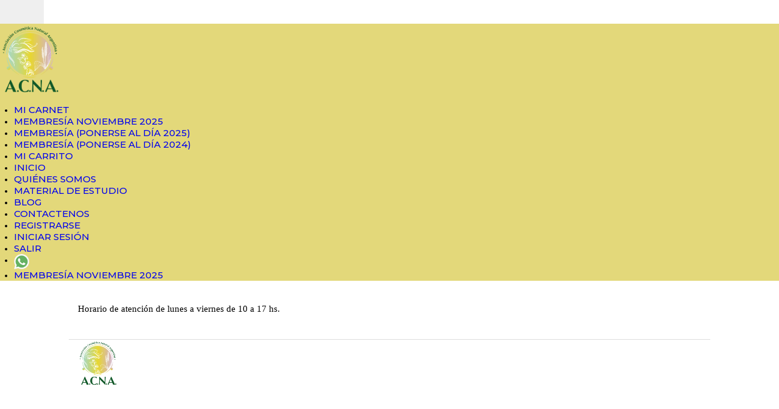

--- FILE ---
content_type: text/html; charset=UTF-8
request_url: https://acna.com.ar/tag/grafica/
body_size: 45251
content:
<!DOCTYPE html>
<html lang="es" class="no-js scheme_default">
										 
										 
<!-- Google tag (gtag.js) -->
<script async src="https://www.googletagmanager.com/gtag/js?id=G-7PVV6N557C"></script>
<script>
  window.dataLayer = window.dataLayer || [];
  function gtag(){dataLayer.push(arguments);}
  gtag('js', new Date());

  gtag('config', 'G-7PVV6N557C');
</script>										 
										 
										 
<head>
			<meta charset="UTF-8">
		<meta name="viewport" content="width=device-width, initial-scale=1, maximum-scale=1">
		<meta name="format-detection" content="telephone=no">
		<link rel="profile" href="//gmpg.org/xfn/11">
		<link rel="pingback" href="https://acna.com.ar/xmlrpc.php">
		<title>gráfica &#8211; Asociación de Cosmética Natural Argentina</title>
<meta name='robots' content='max-image-preview:large' />
	<style>img:is([sizes="auto" i], [sizes^="auto," i]) { contain-intrinsic-size: 3000px 1500px }</style>
	<link rel='dns-prefetch' href='//fonts.googleapis.com' />
<link rel="alternate" type="application/rss+xml" title="Asociación de Cosmética Natural Argentina &raquo; Feed" href="https://acna.com.ar/feed/" />
<link rel="alternate" type="application/rss+xml" title="Asociación de Cosmética Natural Argentina &raquo; Feed de los comentarios" href="https://acna.com.ar/comments/feed/" />
<link rel="alternate" type="application/rss+xml" title="Asociación de Cosmética Natural Argentina &raquo; Etiqueta gráfica del feed" href="https://acna.com.ar/tag/grafica/feed/" />
<script type="text/javascript">
/* <![CDATA[ */
window._wpemojiSettings = {"baseUrl":"https:\/\/s.w.org\/images\/core\/emoji\/15.0.3\/72x72\/","ext":".png","svgUrl":"https:\/\/s.w.org\/images\/core\/emoji\/15.0.3\/svg\/","svgExt":".svg","source":{"concatemoji":"https:\/\/acna.com.ar\/wp-includes\/js\/wp-emoji-release.min.js?ver=6.7.4"}};
/*! This file is auto-generated */
!function(i,n){var o,s,e;function c(e){try{var t={supportTests:e,timestamp:(new Date).valueOf()};sessionStorage.setItem(o,JSON.stringify(t))}catch(e){}}function p(e,t,n){e.clearRect(0,0,e.canvas.width,e.canvas.height),e.fillText(t,0,0);var t=new Uint32Array(e.getImageData(0,0,e.canvas.width,e.canvas.height).data),r=(e.clearRect(0,0,e.canvas.width,e.canvas.height),e.fillText(n,0,0),new Uint32Array(e.getImageData(0,0,e.canvas.width,e.canvas.height).data));return t.every(function(e,t){return e===r[t]})}function u(e,t,n){switch(t){case"flag":return n(e,"\ud83c\udff3\ufe0f\u200d\u26a7\ufe0f","\ud83c\udff3\ufe0f\u200b\u26a7\ufe0f")?!1:!n(e,"\ud83c\uddfa\ud83c\uddf3","\ud83c\uddfa\u200b\ud83c\uddf3")&&!n(e,"\ud83c\udff4\udb40\udc67\udb40\udc62\udb40\udc65\udb40\udc6e\udb40\udc67\udb40\udc7f","\ud83c\udff4\u200b\udb40\udc67\u200b\udb40\udc62\u200b\udb40\udc65\u200b\udb40\udc6e\u200b\udb40\udc67\u200b\udb40\udc7f");case"emoji":return!n(e,"\ud83d\udc26\u200d\u2b1b","\ud83d\udc26\u200b\u2b1b")}return!1}function f(e,t,n){var r="undefined"!=typeof WorkerGlobalScope&&self instanceof WorkerGlobalScope?new OffscreenCanvas(300,150):i.createElement("canvas"),a=r.getContext("2d",{willReadFrequently:!0}),o=(a.textBaseline="top",a.font="600 32px Arial",{});return e.forEach(function(e){o[e]=t(a,e,n)}),o}function t(e){var t=i.createElement("script");t.src=e,t.defer=!0,i.head.appendChild(t)}"undefined"!=typeof Promise&&(o="wpEmojiSettingsSupports",s=["flag","emoji"],n.supports={everything:!0,everythingExceptFlag:!0},e=new Promise(function(e){i.addEventListener("DOMContentLoaded",e,{once:!0})}),new Promise(function(t){var n=function(){try{var e=JSON.parse(sessionStorage.getItem(o));if("object"==typeof e&&"number"==typeof e.timestamp&&(new Date).valueOf()<e.timestamp+604800&&"object"==typeof e.supportTests)return e.supportTests}catch(e){}return null}();if(!n){if("undefined"!=typeof Worker&&"undefined"!=typeof OffscreenCanvas&&"undefined"!=typeof URL&&URL.createObjectURL&&"undefined"!=typeof Blob)try{var e="postMessage("+f.toString()+"("+[JSON.stringify(s),u.toString(),p.toString()].join(",")+"));",r=new Blob([e],{type:"text/javascript"}),a=new Worker(URL.createObjectURL(r),{name:"wpTestEmojiSupports"});return void(a.onmessage=function(e){c(n=e.data),a.terminate(),t(n)})}catch(e){}c(n=f(s,u,p))}t(n)}).then(function(e){for(var t in e)n.supports[t]=e[t],n.supports.everything=n.supports.everything&&n.supports[t],"flag"!==t&&(n.supports.everythingExceptFlag=n.supports.everythingExceptFlag&&n.supports[t]);n.supports.everythingExceptFlag=n.supports.everythingExceptFlag&&!n.supports.flag,n.DOMReady=!1,n.readyCallback=function(){n.DOMReady=!0}}).then(function(){return e}).then(function(){var e;n.supports.everything||(n.readyCallback(),(e=n.source||{}).concatemoji?t(e.concatemoji):e.wpemoji&&e.twemoji&&(t(e.twemoji),t(e.wpemoji)))}))}((window,document),window._wpemojiSettings);
/* ]]> */
</script>
<link property="stylesheet" rel='stylesheet' id='vc_extensions_cqbundle_adminicon-css' href='https://acna.com.ar/wp-content/plugins/vc-extensions-bundle/css/admin_icon.css?ver=6.7.4' type='text/css' media='all' />
<link property="stylesheet" rel='stylesheet' id='wppm-plugin-css-css' href='https://acna.com.ar/wp-content/plugins/wp-post-modules/assets/css/wppm.frontend.css?ver=3.1.0' type='text/css' media='all' />
<style id='wp-emoji-styles-inline-css' type='text/css'>

	img.wp-smiley, img.emoji {
		display: inline !important;
		border: none !important;
		box-shadow: none !important;
		height: 1em !important;
		width: 1em !important;
		margin: 0 0.07em !important;
		vertical-align: -0.1em !important;
		background: none !important;
		padding: 0 !important;
	}
</style>
<link property="stylesheet" rel='stylesheet' id='wp-block-library-css' href='https://acna.com.ar/wp-includes/css/dist/block-library/style.min.css?ver=6.7.4' type='text/css' media='all' />
<style id='classic-theme-styles-inline-css' type='text/css'>
/*! This file is auto-generated */
.wp-block-button__link{color:#fff;background-color:#32373c;border-radius:9999px;box-shadow:none;text-decoration:none;padding:calc(.667em + 2px) calc(1.333em + 2px);font-size:1.125em}.wp-block-file__button{background:#32373c;color:#fff;text-decoration:none}
</style>
<style id='global-styles-inline-css' type='text/css'>
:root{--wp--preset--aspect-ratio--square: 1;--wp--preset--aspect-ratio--4-3: 4/3;--wp--preset--aspect-ratio--3-4: 3/4;--wp--preset--aspect-ratio--3-2: 3/2;--wp--preset--aspect-ratio--2-3: 2/3;--wp--preset--aspect-ratio--16-9: 16/9;--wp--preset--aspect-ratio--9-16: 9/16;--wp--preset--color--black: #000000;--wp--preset--color--cyan-bluish-gray: #abb8c3;--wp--preset--color--white: #ffffff;--wp--preset--color--pale-pink: #f78da7;--wp--preset--color--vivid-red: #cf2e2e;--wp--preset--color--luminous-vivid-orange: #ff6900;--wp--preset--color--luminous-vivid-amber: #fcb900;--wp--preset--color--light-green-cyan: #7bdcb5;--wp--preset--color--vivid-green-cyan: #00d084;--wp--preset--color--pale-cyan-blue: #8ed1fc;--wp--preset--color--vivid-cyan-blue: #0693e3;--wp--preset--color--vivid-purple: #9b51e0;--wp--preset--gradient--vivid-cyan-blue-to-vivid-purple: linear-gradient(135deg,rgba(6,147,227,1) 0%,rgb(155,81,224) 100%);--wp--preset--gradient--light-green-cyan-to-vivid-green-cyan: linear-gradient(135deg,rgb(122,220,180) 0%,rgb(0,208,130) 100%);--wp--preset--gradient--luminous-vivid-amber-to-luminous-vivid-orange: linear-gradient(135deg,rgba(252,185,0,1) 0%,rgba(255,105,0,1) 100%);--wp--preset--gradient--luminous-vivid-orange-to-vivid-red: linear-gradient(135deg,rgba(255,105,0,1) 0%,rgb(207,46,46) 100%);--wp--preset--gradient--very-light-gray-to-cyan-bluish-gray: linear-gradient(135deg,rgb(238,238,238) 0%,rgb(169,184,195) 100%);--wp--preset--gradient--cool-to-warm-spectrum: linear-gradient(135deg,rgb(74,234,220) 0%,rgb(151,120,209) 20%,rgb(207,42,186) 40%,rgb(238,44,130) 60%,rgb(251,105,98) 80%,rgb(254,248,76) 100%);--wp--preset--gradient--blush-light-purple: linear-gradient(135deg,rgb(255,206,236) 0%,rgb(152,150,240) 100%);--wp--preset--gradient--blush-bordeaux: linear-gradient(135deg,rgb(254,205,165) 0%,rgb(254,45,45) 50%,rgb(107,0,62) 100%);--wp--preset--gradient--luminous-dusk: linear-gradient(135deg,rgb(255,203,112) 0%,rgb(199,81,192) 50%,rgb(65,88,208) 100%);--wp--preset--gradient--pale-ocean: linear-gradient(135deg,rgb(255,245,203) 0%,rgb(182,227,212) 50%,rgb(51,167,181) 100%);--wp--preset--gradient--electric-grass: linear-gradient(135deg,rgb(202,248,128) 0%,rgb(113,206,126) 100%);--wp--preset--gradient--midnight: linear-gradient(135deg,rgb(2,3,129) 0%,rgb(40,116,252) 100%);--wp--preset--font-size--small: 13px;--wp--preset--font-size--medium: 20px;--wp--preset--font-size--large: 36px;--wp--preset--font-size--x-large: 42px;--wp--preset--font-family--inter: "Inter", sans-serif;--wp--preset--font-family--cardo: Cardo;--wp--preset--spacing--20: 0.44rem;--wp--preset--spacing--30: 0.67rem;--wp--preset--spacing--40: 1rem;--wp--preset--spacing--50: 1.5rem;--wp--preset--spacing--60: 2.25rem;--wp--preset--spacing--70: 3.38rem;--wp--preset--spacing--80: 5.06rem;--wp--preset--shadow--natural: 6px 6px 9px rgba(0, 0, 0, 0.2);--wp--preset--shadow--deep: 12px 12px 50px rgba(0, 0, 0, 0.4);--wp--preset--shadow--sharp: 6px 6px 0px rgba(0, 0, 0, 0.2);--wp--preset--shadow--outlined: 6px 6px 0px -3px rgba(255, 255, 255, 1), 6px 6px rgba(0, 0, 0, 1);--wp--preset--shadow--crisp: 6px 6px 0px rgba(0, 0, 0, 1);}:where(.is-layout-flex){gap: 0.5em;}:where(.is-layout-grid){gap: 0.5em;}body .is-layout-flex{display: flex;}.is-layout-flex{flex-wrap: wrap;align-items: center;}.is-layout-flex > :is(*, div){margin: 0;}body .is-layout-grid{display: grid;}.is-layout-grid > :is(*, div){margin: 0;}:where(.wp-block-columns.is-layout-flex){gap: 2em;}:where(.wp-block-columns.is-layout-grid){gap: 2em;}:where(.wp-block-post-template.is-layout-flex){gap: 1.25em;}:where(.wp-block-post-template.is-layout-grid){gap: 1.25em;}.has-black-color{color: var(--wp--preset--color--black) !important;}.has-cyan-bluish-gray-color{color: var(--wp--preset--color--cyan-bluish-gray) !important;}.has-white-color{color: var(--wp--preset--color--white) !important;}.has-pale-pink-color{color: var(--wp--preset--color--pale-pink) !important;}.has-vivid-red-color{color: var(--wp--preset--color--vivid-red) !important;}.has-luminous-vivid-orange-color{color: var(--wp--preset--color--luminous-vivid-orange) !important;}.has-luminous-vivid-amber-color{color: var(--wp--preset--color--luminous-vivid-amber) !important;}.has-light-green-cyan-color{color: var(--wp--preset--color--light-green-cyan) !important;}.has-vivid-green-cyan-color{color: var(--wp--preset--color--vivid-green-cyan) !important;}.has-pale-cyan-blue-color{color: var(--wp--preset--color--pale-cyan-blue) !important;}.has-vivid-cyan-blue-color{color: var(--wp--preset--color--vivid-cyan-blue) !important;}.has-vivid-purple-color{color: var(--wp--preset--color--vivid-purple) !important;}.has-black-background-color{background-color: var(--wp--preset--color--black) !important;}.has-cyan-bluish-gray-background-color{background-color: var(--wp--preset--color--cyan-bluish-gray) !important;}.has-white-background-color{background-color: var(--wp--preset--color--white) !important;}.has-pale-pink-background-color{background-color: var(--wp--preset--color--pale-pink) !important;}.has-vivid-red-background-color{background-color: var(--wp--preset--color--vivid-red) !important;}.has-luminous-vivid-orange-background-color{background-color: var(--wp--preset--color--luminous-vivid-orange) !important;}.has-luminous-vivid-amber-background-color{background-color: var(--wp--preset--color--luminous-vivid-amber) !important;}.has-light-green-cyan-background-color{background-color: var(--wp--preset--color--light-green-cyan) !important;}.has-vivid-green-cyan-background-color{background-color: var(--wp--preset--color--vivid-green-cyan) !important;}.has-pale-cyan-blue-background-color{background-color: var(--wp--preset--color--pale-cyan-blue) !important;}.has-vivid-cyan-blue-background-color{background-color: var(--wp--preset--color--vivid-cyan-blue) !important;}.has-vivid-purple-background-color{background-color: var(--wp--preset--color--vivid-purple) !important;}.has-black-border-color{border-color: var(--wp--preset--color--black) !important;}.has-cyan-bluish-gray-border-color{border-color: var(--wp--preset--color--cyan-bluish-gray) !important;}.has-white-border-color{border-color: var(--wp--preset--color--white) !important;}.has-pale-pink-border-color{border-color: var(--wp--preset--color--pale-pink) !important;}.has-vivid-red-border-color{border-color: var(--wp--preset--color--vivid-red) !important;}.has-luminous-vivid-orange-border-color{border-color: var(--wp--preset--color--luminous-vivid-orange) !important;}.has-luminous-vivid-amber-border-color{border-color: var(--wp--preset--color--luminous-vivid-amber) !important;}.has-light-green-cyan-border-color{border-color: var(--wp--preset--color--light-green-cyan) !important;}.has-vivid-green-cyan-border-color{border-color: var(--wp--preset--color--vivid-green-cyan) !important;}.has-pale-cyan-blue-border-color{border-color: var(--wp--preset--color--pale-cyan-blue) !important;}.has-vivid-cyan-blue-border-color{border-color: var(--wp--preset--color--vivid-cyan-blue) !important;}.has-vivid-purple-border-color{border-color: var(--wp--preset--color--vivid-purple) !important;}.has-vivid-cyan-blue-to-vivid-purple-gradient-background{background: var(--wp--preset--gradient--vivid-cyan-blue-to-vivid-purple) !important;}.has-light-green-cyan-to-vivid-green-cyan-gradient-background{background: var(--wp--preset--gradient--light-green-cyan-to-vivid-green-cyan) !important;}.has-luminous-vivid-amber-to-luminous-vivid-orange-gradient-background{background: var(--wp--preset--gradient--luminous-vivid-amber-to-luminous-vivid-orange) !important;}.has-luminous-vivid-orange-to-vivid-red-gradient-background{background: var(--wp--preset--gradient--luminous-vivid-orange-to-vivid-red) !important;}.has-very-light-gray-to-cyan-bluish-gray-gradient-background{background: var(--wp--preset--gradient--very-light-gray-to-cyan-bluish-gray) !important;}.has-cool-to-warm-spectrum-gradient-background{background: var(--wp--preset--gradient--cool-to-warm-spectrum) !important;}.has-blush-light-purple-gradient-background{background: var(--wp--preset--gradient--blush-light-purple) !important;}.has-blush-bordeaux-gradient-background{background: var(--wp--preset--gradient--blush-bordeaux) !important;}.has-luminous-dusk-gradient-background{background: var(--wp--preset--gradient--luminous-dusk) !important;}.has-pale-ocean-gradient-background{background: var(--wp--preset--gradient--pale-ocean) !important;}.has-electric-grass-gradient-background{background: var(--wp--preset--gradient--electric-grass) !important;}.has-midnight-gradient-background{background: var(--wp--preset--gradient--midnight) !important;}.has-small-font-size{font-size: var(--wp--preset--font-size--small) !important;}.has-medium-font-size{font-size: var(--wp--preset--font-size--medium) !important;}.has-large-font-size{font-size: var(--wp--preset--font-size--large) !important;}.has-x-large-font-size{font-size: var(--wp--preset--font-size--x-large) !important;}
:where(.wp-block-post-template.is-layout-flex){gap: 1.25em;}:where(.wp-block-post-template.is-layout-grid){gap: 1.25em;}
:where(.wp-block-columns.is-layout-flex){gap: 2em;}:where(.wp-block-columns.is-layout-grid){gap: 2em;}
:root :where(.wp-block-pullquote){font-size: 1.5em;line-height: 1.6;}
</style>
<link property="stylesheet" rel='stylesheet' id='contact-form-7-css' href='https://acna.com.ar/wp-content/plugins/contact-form-7/includes/css/styles.css?ver=5.9.6' type='text/css' media='all' />
<link property="stylesheet" rel='stylesheet' id='dashicons-css' href='https://acna.com.ar/wp-includes/css/dashicons.min.css?ver=6.7.4' type='text/css' media='all' />
<link property="stylesheet" rel='stylesheet' id='rmp-menu-styles-css' href='https://acna.com.ar/wp-content/uploads/rmp-menu/css/rmp-menu.css?ver=08.34.40' type='text/css' media='all' />
<link property="stylesheet" rel='stylesheet' id='trx_addons-icons-css' href='https://acna.com.ar/wp-content/plugins/trx_addons/css/font-icons/css/trx_addons_icons-embedded.css?ver=6.7.4' type='text/css' media='all' />
<link property="stylesheet" rel='stylesheet' id='swiperslider-css' href='https://acna.com.ar/wp-content/plugins/trx_addons/js/swiper/swiper.min.css' type='text/css' media='all' />
<link property="stylesheet" rel='stylesheet' id='magnific-popup-css' href='https://acna.com.ar/wp-content/plugins/trx_addons/js/magnific/magnific-popup.min.css' type='text/css' media='all' />
<link property="stylesheet" rel='stylesheet' id='trx_addons-css' href='https://acna.com.ar/wp-content/plugins/trx_addons/css/trx_addons.css' type='text/css' media='all' />
<link property="stylesheet" rel='stylesheet' id='trx_addons-animation-css' href='https://acna.com.ar/wp-content/plugins/trx_addons/css/trx_addons.animation.css?ver=6.7.4' type='text/css' media='all' />
<link property="stylesheet" rel='stylesheet' id='bit14-vc-addons-free-css' href='https://acna.com.ar/wp-content/plugins/vc-addons-by-bit14/assets/css/style.css?ver=6.7.4' type='text/css' media='all' />
<link property="stylesheet" rel='stylesheet' id='woocommerce-layout-css' href='https://acna.com.ar/wp-content/plugins/woocommerce/assets/css/woocommerce-layout.css?ver=9.5.1' type='text/css' media='all' />
<link property="stylesheet" rel='stylesheet' id='woocommerce-smallscreen-css' href='https://acna.com.ar/wp-content/plugins/woocommerce/assets/css/woocommerce-smallscreen.css?ver=9.5.1' type='text/css' media='only screen and (max-width: 768px)' />
<link property="stylesheet" rel='stylesheet' id='woocommerce-general-css' href='https://acna.com.ar/wp-content/plugins/woocommerce/assets/css/woocommerce.css?ver=9.5.1' type='text/css' media='all' />
<style id='woocommerce-inline-inline-css' type='text/css'>
.woocommerce form .form-row .required { visibility: visible; }
</style>
<link property="stylesheet" rel='stylesheet' id='wpcomment-tooltip-lib-css' href='https://acna.com.ar/wp-content/plugins/wp-comment-fields/js/tooltip/tooltip.css?ver=1.0' type='text/css' media='all' />
<link property="stylesheet" rel='stylesheet' id='wpcomment-main-css' href='https://acna.com.ar/wp-content/plugins/wp-comment-fields/css/wpcomment-style.css?ver=5.1' type='text/css' media='all' />
<link property="stylesheet" rel='stylesheet' id='wpcomment-sm-popup-css' href='https://acna.com.ar/wp-content/plugins/wp-comment-fields/css/wpcomment-simple-popup.css?ver=5.1' type='text/css' media='all' />
<link property="stylesheet" rel='stylesheet' id='wpcomment-bootstrap-css' href='https://acna.com.ar/wp-content/plugins/wp-comment-fields/css/bootstrap/bootstrap.min.css?ver=4.0.0' type='text/css' media='all' />
<link property="stylesheet" rel='stylesheet' id='wpcomment-bootstrap-modal-css' href='https://acna.com.ar/wp-content/plugins/wp-comment-fields/css/bootstrap/bootstrap.modal.css?ver=4.0.0' type='text/css' media='all' />
<link property="stylesheet" rel='stylesheet' id='woosb-frontend-css' href='https://acna.com.ar/wp-content/plugins/woo-product-bundle/assets/css/frontend.css?ver=8.0.8' type='text/css' media='all' />
<link property="stylesheet" rel='stylesheet' id='parent-style-css' href='https://acna.com.ar/wp-content/themes/accalia/style.css?ver=6.7.4' type='text/css' media='all' />
<link property="stylesheet" rel='stylesheet' id='um_modal-css' href='https://acna.com.ar/wp-content/plugins/ultimate-member/assets/css/um-modal.min.css?ver=2.8.6' type='text/css' media='all' />
<link property="stylesheet" rel='stylesheet' id='um_ui-css' href='https://acna.com.ar/wp-content/plugins/ultimate-member/assets/libs/jquery-ui/jquery-ui.min.css?ver=1.13.2' type='text/css' media='all' />
<link property="stylesheet" rel='stylesheet' id='um_tipsy-css' href='https://acna.com.ar/wp-content/plugins/ultimate-member/assets/libs/tipsy/tipsy.min.css?ver=1.0.0a' type='text/css' media='all' />
<link property="stylesheet" rel='stylesheet' id='um_raty-css' href='https://acna.com.ar/wp-content/plugins/ultimate-member/assets/libs/raty/um-raty.min.css?ver=2.6.0' type='text/css' media='all' />
<link property="stylesheet" rel='stylesheet' id='select2-css' href='https://acna.com.ar/wp-content/plugins/ultimate-member/assets/libs/select2/select2.min.css?ver=4.0.13' type='text/css' media='all' />
<link property="stylesheet" rel='stylesheet' id='um_fileupload-css' href='https://acna.com.ar/wp-content/plugins/ultimate-member/assets/css/um-fileupload.min.css?ver=2.8.6' type='text/css' media='all' />
<link property="stylesheet" rel='stylesheet' id='um_confirm-css' href='https://acna.com.ar/wp-content/plugins/ultimate-member/assets/libs/um-confirm/um-confirm.min.css?ver=1.0' type='text/css' media='all' />
<link property="stylesheet" rel='stylesheet' id='um_datetime-css' href='https://acna.com.ar/wp-content/plugins/ultimate-member/assets/libs/pickadate/default.min.css?ver=3.6.2' type='text/css' media='all' />
<link property="stylesheet" rel='stylesheet' id='um_datetime_date-css' href='https://acna.com.ar/wp-content/plugins/ultimate-member/assets/libs/pickadate/default.date.min.css?ver=3.6.2' type='text/css' media='all' />
<link property="stylesheet" rel='stylesheet' id='um_datetime_time-css' href='https://acna.com.ar/wp-content/plugins/ultimate-member/assets/libs/pickadate/default.time.min.css?ver=3.6.2' type='text/css' media='all' />
<link property="stylesheet" rel='stylesheet' id='um_fonticons_ii-css' href='https://acna.com.ar/wp-content/plugins/ultimate-member/assets/libs/legacy/fonticons/fonticons-ii.min.css?ver=2.8.6' type='text/css' media='all' />
<link property="stylesheet" rel='stylesheet' id='um_fonticons_fa-css' href='https://acna.com.ar/wp-content/plugins/ultimate-member/assets/libs/legacy/fonticons/fonticons-fa.min.css?ver=2.8.6' type='text/css' media='all' />
<link property="stylesheet" rel='stylesheet' id='um_fontawesome-css' href='https://acna.com.ar/wp-content/plugins/ultimate-member/assets/css/um-fontawesome.min.css?ver=6.5.2' type='text/css' media='all' />
<link property="stylesheet" rel='stylesheet' id='um_common-css' href='https://acna.com.ar/wp-content/plugins/ultimate-member/assets/css/common.min.css?ver=2.8.6' type='text/css' media='all' />
<link property="stylesheet" rel='stylesheet' id='um_responsive-css' href='https://acna.com.ar/wp-content/plugins/ultimate-member/assets/css/um-responsive.min.css?ver=2.8.6' type='text/css' media='all' />
<link property="stylesheet" rel='stylesheet' id='um_styles-css' href='https://acna.com.ar/wp-content/plugins/ultimate-member/assets/css/um-styles.min.css?ver=2.8.6' type='text/css' media='all' />
<link property="stylesheet" rel='stylesheet' id='um_crop-css' href='https://acna.com.ar/wp-content/plugins/ultimate-member/assets/libs/cropper/cropper.min.css?ver=1.6.1' type='text/css' media='all' />
<link property="stylesheet" rel='stylesheet' id='um_profile-css' href='https://acna.com.ar/wp-content/plugins/ultimate-member/assets/css/um-profile.min.css?ver=2.8.6' type='text/css' media='all' />
<link property="stylesheet" rel='stylesheet' id='um_account-css' href='https://acna.com.ar/wp-content/plugins/ultimate-member/assets/css/um-account.min.css?ver=2.8.6' type='text/css' media='all' />
<link property="stylesheet" rel='stylesheet' id='um_misc-css' href='https://acna.com.ar/wp-content/plugins/ultimate-member/assets/css/um-misc.min.css?ver=2.8.6' type='text/css' media='all' />
<link property="stylesheet" rel='stylesheet' id='um_default_css-css' href='https://acna.com.ar/wp-content/plugins/ultimate-member/assets/css/um-old-default.min.css?ver=2.8.6' type='text/css' media='all' />
<link property="stylesheet" rel='stylesheet' id='accalia-font-google_fonts-css' href='https://fonts.googleapis.com/css?family=Libre+Baskerville%3A400%2C400italic%2C700%2C700italic%7CMontserrat%3A500%2C500italic%2C700%2C700italic%7CSatisfy%3A400&#038;subset=latin%2Clatin-ext&#038;ver=6.7.4' type='text/css' media='all' />
<link property="stylesheet" rel='stylesheet' id='fontello-icons-css' href='https://acna.com.ar/wp-content/themes/accalia/css/font-icons/css/fontello-embedded.css?ver=6.7.4' type='text/css' media='all' />
<link property="stylesheet" rel='stylesheet' id='accalia-main-css' href='https://acna.com.ar/wp-content/themes/accalia/style.css' type='text/css' media='all' />
<link property="stylesheet" rel='stylesheet' id='accalia-styles-css' href='https://acna.com.ar/wp-content/themes/accalia/css/__styles.css?ver=6.7.4' type='text/css' media='all' />
<link property="stylesheet" rel='stylesheet' id='accalia-colors-css' href='https://acna.com.ar/wp-content/themes/accalia/css/__colors.css?ver=6.7.4' type='text/css' media='all' />
<link property="stylesheet" rel='stylesheet' id='mediaelement-css' href='https://acna.com.ar/wp-includes/js/mediaelement/mediaelementplayer-legacy.min.css?ver=4.2.17' type='text/css' media='all' />
<link property="stylesheet" rel='stylesheet' id='wp-mediaelement-css' href='https://acna.com.ar/wp-includes/js/mediaelement/wp-mediaelement.min.css?ver=6.7.4' type='text/css' media='all' />
<link property="stylesheet" rel='stylesheet' id='accalia-child-css' href='https://acna.com.ar/wp-content/themes/accalia-child/style.css' type='text/css' media='all' />
<link property="stylesheet" rel='stylesheet' id='accalia-responsive-css' href='https://acna.com.ar/wp-content/themes/accalia/css/responsive.css?ver=6.7.4' type='text/css' media='all' />
<script type="text/javascript" src="https://acna.com.ar/wp-includes/js/jquery/jquery.min.js?ver=3.7.1" id="jquery-core-js"></script>
<script type="text/javascript" src="https://acna.com.ar/wp-includes/js/jquery/jquery-migrate.min.js?ver=3.4.1" id="jquery-migrate-js"></script>
<script type="text/javascript" src="https://acna.com.ar/wp-content/plugins/woocommerce/assets/js/jquery-blockui/jquery.blockUI.min.js?ver=2.7.0-wc.9.5.1" id="jquery-blockui-js" data-wp-strategy="defer"></script>
<script type="text/javascript" src="https://acna.com.ar/wp-content/plugins/woocommerce/assets/js/js-cookie/js.cookie.min.js?ver=2.1.4-wc.9.5.1" id="js-cookie-js" data-wp-strategy="defer"></script>
<script type="text/javascript" id="woocommerce-js-extra">
/* <![CDATA[ */
var woocommerce_params = {"ajax_url":"\/wp-admin\/admin-ajax.php","wc_ajax_url":"\/?wc-ajax=%%endpoint%%"};
/* ]]> */
</script>
<script type="text/javascript" src="https://acna.com.ar/wp-content/plugins/woocommerce/assets/js/frontend/woocommerce.min.js?ver=9.5.1" id="woocommerce-js" data-wp-strategy="defer"></script>
<script type="text/javascript" id="wc-country-select-js-extra">
/* <![CDATA[ */
var wc_country_select_params = {"countries":"{\"AR\":{\"C\":\"Ciudad Aut\\u00f3noma de Buenos Aires\",\"B\":\"Buenos Aires\",\"K\":\"Catamarca\",\"H\":\"Chaco\",\"U\":\"Chubut\",\"X\":\"C\\u00f3rdoba\",\"W\":\"Corrientes\",\"E\":\"Entre R\\u00edos\",\"P\":\"Formosa\",\"Y\":\"Jujuy\",\"L\":\"La Pampa\",\"F\":\"La Rioja\",\"M\":\"Mendoza\",\"N\":\"Misiones\",\"Q\":\"Neuqu\\u00e9n\",\"R\":\"R\\u00edo Negro\",\"A\":\"Salta\",\"J\":\"San Juan\",\"D\":\"San Luis\",\"Z\":\"Santa Cruz\",\"S\":\"Santa Fe\",\"G\":\"Santiago del Estero\",\"V\":\"Tierra del Fuego\",\"T\":\"Tucum\\u00e1n\"},\"BO\":{\"BO-B\":\"Beni\",\"BO-H\":\"Chuquisaca\",\"BO-C\":\"Cochabamba\",\"BO-L\":\"La Paz\",\"BO-O\":\"Oruro\",\"BO-N\":\"Pando\",\"BO-P\":\"Potos\\u00ed\",\"BO-S\":\"Santa Cruz\",\"BO-T\":\"Tarija\"},\"CL\":{\"CL-AI\":\"Ais\\u00e9n del General Carlos Iba\\u00f1ez del Campo\",\"CL-AN\":\"Antofagasta\",\"CL-AP\":\"Arica y Parinacota\",\"CL-AR\":\"La Araucan\\u00eda\",\"CL-AT\":\"Atacama\",\"CL-BI\":\"Biob\\u00edo\",\"CL-CO\":\"Coquimbo\",\"CL-LI\":\"Libertador General Bernardo O'Higgins\",\"CL-LL\":\"Los Lagos\",\"CL-LR\":\"Los R\\u00edos\",\"CL-MA\":\"Magallanes\",\"CL-ML\":\"Maule\",\"CL-NB\":\"\\u00d1uble\",\"CL-RM\":\"Regi\\u00f3n Metropolitana de Santiago\",\"CL-TA\":\"Tarapac\\u00e1\",\"CL-VS\":\"Valpara\\u00edso\"},\"ES\":{\"C\":\"La Coru\\u00f1a\",\"VI\":\"\\u00c1lava\",\"AB\":\"Albacete\",\"A\":\"Alicante\",\"AL\":\"Almer\\u00eda\",\"O\":\"Asturias\",\"AV\":\"\\u00c1vila\",\"BA\":\"Badajoz\",\"PM\":\"Baleares\",\"B\":\"Barcelona\",\"BU\":\"Burgos\",\"CC\":\"C\\u00e1ceres\",\"CA\":\"C\\u00e1diz\",\"S\":\"Cantabria\",\"CS\":\"Castell\\u00f3n\",\"CE\":\"Ceuta\",\"CR\":\"Ciudad Real\",\"CO\":\"C\\u00f3rdoba\",\"CU\":\"Cuenca\",\"GI\":\"Gerona\",\"GR\":\"Granada\",\"GU\":\"Guadalajara\",\"SS\":\"Guip\\u00fazcoa\",\"H\":\"Huelva\",\"HU\":\"Huesca\",\"J\":\"Ja\\u00e9n\",\"LO\":\"La Rioja\",\"GC\":\"Las Palmas\",\"LE\":\"Le\\u00f3n\",\"L\":\"L\\u00e9rida\",\"LU\":\"Lugo\",\"M\":\"Madrid\",\"MA\":\"M\\u00e1laga\",\"ML\":\"Melilla\",\"MU\":\"Murcia\",\"NA\":\"Navarra\",\"OR\":\"Orense\",\"P\":\"Palencia\",\"PO\":\"Pontevedra\",\"SA\":\"Salamanca\",\"TF\":\"Santa Cruz de Tenerife\",\"SG\":\"Segovia\",\"SE\":\"Sevilla\",\"SO\":\"Soria\",\"T\":\"Tarragona\",\"TE\":\"Teruel\",\"TO\":\"Toledo\",\"V\":\"Valencia\",\"VA\":\"Valladolid\",\"BI\":\"Vizcaya\",\"ZA\":\"Zamora\",\"Z\":\"Zaragoza\"},\"IT\":{\"AG\":\"Agrigento\",\"AL\":\"Alessandria\",\"AN\":\"Ancona\",\"AO\":\"Aosta\",\"AR\":\"Arezzo\",\"AP\":\"Ascoli Piceno\",\"AT\":\"Asti\",\"AV\":\"Avellino\",\"BA\":\"Bari\",\"BT\":\"Barletta-Andria-Trani\",\"BL\":\"Belluno\",\"BN\":\"Benevento\",\"BG\":\"Bergamo\",\"BI\":\"Biella\",\"BO\":\"Bologna\",\"BZ\":\"Bolzano\",\"BS\":\"Brescia\",\"BR\":\"Brindisi\",\"CA\":\"Cagliari\",\"CL\":\"Caltanissetta\",\"CB\":\"Campobasso\",\"CE\":\"Caserta\",\"CT\":\"Catania\",\"CZ\":\"Catanzaro\",\"CH\":\"Chieti\",\"CO\":\"Como\",\"CS\":\"Cosenza\",\"CR\":\"Cremona\",\"KR\":\"Crotone\",\"CN\":\"Cuneo\",\"EN\":\"Enna\",\"FM\":\"Fermo\",\"FE\":\"Ferrara\",\"FI\":\"Florencia\",\"FG\":\"Foggia\",\"FC\":\"Forl\\u00ec-Cesena\",\"FR\":\"Frosinone\",\"GE\":\"Genova\",\"GO\":\"Gorizia\",\"GR\":\"Grosseto\",\"IM\":\"Imperia\",\"IS\":\"Isernia\",\"SP\":\"La Spezia\",\"AQ\":\"L'Aquila\",\"LT\":\"Latina\",\"LE\":\"Lecce\",\"LC\":\"Lecco\",\"LI\":\"Livorno\",\"LO\":\"Lodi\",\"LU\":\"Lucca\",\"MC\":\"Macerata\",\"MN\":\"Mantova\",\"MS\":\"Massa-Carrara\",\"MT\":\"Matera\",\"ME\":\"Messina\",\"MI\":\"Mil\\u00e1n\",\"MO\":\"Modena\",\"MB\":\"Monza e della Brianza\",\"NA\":\"N\\u00e1poles\",\"NO\":\"Novara\",\"NU\":\"Nuoro\",\"OR\":\"Oristano\",\"PD\":\"Padova\",\"PA\":\"Palermo\",\"PR\":\"Parma\",\"PV\":\"Pavia\",\"PG\":\"Perugia\",\"PU\":\"Pesaro e Urbino\",\"PE\":\"Pescara\",\"PC\":\"Piacenza\",\"PI\":\"Pisa\",\"PT\":\"Pistoia\",\"PN\":\"Pordenone\",\"PZ\":\"Potenza\",\"PO\":\"Prato\",\"RG\":\"Ragusa\",\"RA\":\"Ravenna\",\"RC\":\"Reggio Calabria\",\"RE\":\"Reggio Emilia\",\"RI\":\"Rieti\",\"RN\":\"Rimini\",\"RM\":\"Roma\",\"RO\":\"Rovigo\",\"SA\":\"Salerno\",\"SS\":\"Sassari\",\"SV\":\"Savona\",\"SI\":\"Siena\",\"SR\":\"Siracusa\",\"SO\":\"Sondrio\",\"SU\":\"Sur de Cerde\\u00f1a\",\"TA\":\"Taranto\",\"TE\":\"Teramo\",\"TR\":\"Terni\",\"TO\":\"Torino\",\"TP\":\"Trapani\",\"TN\":\"Trento\",\"TV\":\"Treviso\",\"TS\":\"Trieste\",\"UD\":\"Udine\",\"VA\":\"Varese\",\"VE\":\"Venezia\",\"VB\":\"Verbano-Cusio-Ossola\",\"VC\":\"Vercelli\",\"VR\":\"Verona\",\"VV\":\"Vibo Valentia\",\"VI\":\"Vicenza\",\"VT\":\"Viterbo\"},\"PY\":{\"PY-ASU\":\"Asunci\\u00f3n\",\"PY-1\":\"Concepci\\u00f3n\",\"PY-2\":\"San Pedro\",\"PY-3\":\"Cordillera\",\"PY-4\":\"Guair\\u00e1\",\"PY-5\":\"Caaguaz\\u00fa\",\"PY-6\":\"Caazap\\u00e1\",\"PY-7\":\"Itap\\u00faa\",\"PY-8\":\"Misiones\",\"PY-9\":\"Paraguar\\u00ed\",\"PY-10\":\"Alto Paran\\u00e1\",\"PY-11\":\"Central\",\"PY-12\":\"\\u00d1eembuc\\u00fa\",\"PY-13\":\"Amambay\",\"PY-14\":\"Canindey\\u00fa\",\"PY-15\":\"Presidente Hayes\",\"PY-16\":\"Alto Paraguay\",\"PY-17\":\"Boquer\\u00f3n\"},\"UY\":{\"UY-AR\":\"Artigas\",\"UY-CA\":\"Canelones\",\"UY-CL\":\"Cerro Largo\",\"UY-CO\":\"Colonia\",\"UY-DU\":\"Durazno\",\"UY-FS\":\"Flores\",\"UY-FD\":\"Florida\",\"UY-LA\":\"Lavalleja\",\"UY-MA\":\"Maldonado\",\"UY-MO\":\"Montevideo\",\"UY-PA\":\"Paysand\\u00fa\",\"UY-RN\":\"R\\u00edo Negro\",\"UY-RV\":\"Rivera\",\"UY-RO\":\"Rocha\",\"UY-SA\":\"Salto\",\"UY-SJ\":\"San Jos\\u00e9\",\"UY-SO\":\"Soriano\",\"UY-TA\":\"Tacuaremb\\u00f3\",\"UY-TT\":\"Treinta y Tres\"},\"AF\":[],\"AL\":{\"AL-01\":\"Berat\",\"AL-09\":\"Dib\\u00ebr\",\"AL-02\":\"Durr\\u00ebs\",\"AL-03\":\"Elbasan\",\"AL-04\":\"Fier\",\"AL-05\":\"Gjirokast\\u00ebr\",\"AL-06\":\"Kor\\u00e7\\u00eb\",\"AL-07\":\"Kuk\\u00ebs\",\"AL-08\":\"Lezh\\u00eb\",\"AL-10\":\"Shkod\\u00ebr\",\"AL-11\":\"Tirana\",\"AL-12\":\"Vlor\\u00eb\"},\"AO\":{\"BGO\":\"Bengo\",\"BLU\":\"Benguela\",\"BIE\":\"Bi\\u00e9\",\"CAB\":\"Cabinda\",\"CNN\":\"Cunene\",\"HUA\":\"Huambo\",\"HUI\":\"Hu\\u00edla\",\"CCU\":\"Kuando Kubango\",\"CNO\":\"Kwanza-Norte\",\"CUS\":\"Kwanza-Sul\",\"LUA\":\"Luanda\",\"LNO\":\"Lunda-Norte\",\"LSU\":\"Lunda-Sul\",\"MAL\":\"Malanje\",\"MOX\":\"Moxico\",\"NAM\":\"Namibe\",\"UIG\":\"U\\u00edge\",\"ZAI\":\"Zaire\"},\"AT\":[],\"AU\":{\"ACT\":\"Australia Central\",\"NSW\":\"Nueva Gales del Sur\",\"NT\":\"Northern Territory\",\"QLD\":\"Queensland\",\"SA\":\"South Australia\",\"TAS\":\"Tasmania\",\"VIC\":\"Victoria\",\"WA\":\"Western Australia\"},\"AX\":[],\"BD\":{\"BD-05\":\"Bagerhat\",\"BD-01\":\"Bandarban\",\"BD-02\":\"Barguna\",\"BD-06\":\"Barishal\",\"BD-07\":\"Bhola\",\"BD-03\":\"Bogura\",\"BD-04\":\"Brahmanbaria\",\"BD-09\":\"Chandpur\",\"BD-10\":\"Chattogram\",\"BD-12\":\"Chuadanga\",\"BD-11\":\"Cox's Bazar\",\"BD-08\":\"Cumilla\",\"BD-13\":\"Dhaka\",\"BD-14\":\"Dinajpur\",\"BD-15\":\"Faridpur \",\"BD-16\":\"Feni\",\"BD-19\":\"Gaibandha\",\"BD-18\":\"Gazipur\",\"BD-17\":\"Gopalganj\",\"BD-20\":\"Habiganj\",\"BD-21\":\"Jamalpur\",\"BD-22\":\"Jashore\",\"BD-25\":\"Jhalokati\",\"BD-23\":\"Jhenaidah\",\"BD-24\":\"Joypurhat\",\"BD-29\":\"Khagrachhari\",\"BD-27\":\"Khulna\",\"BD-26\":\"Kishoreganj\",\"BD-28\":\"Kurigram\",\"BD-30\":\"Kushtia\",\"BD-31\":\"Lakshmipur\",\"BD-32\":\"Lalmonirhat\",\"BD-36\":\"Madaripur\",\"BD-37\":\"Magura\",\"BD-33\":\"Manikganj \",\"BD-39\":\"Meherpur\",\"BD-38\":\"Moulvibazar\",\"BD-35\":\"Munshiganj\",\"BD-34\":\"Mymensingh\",\"BD-48\":\"Naogaon\",\"BD-43\":\"Narail\",\"BD-40\":\"Narayanganj\",\"BD-42\":\"Narsingdi\",\"BD-44\":\"Natore\",\"BD-45\":\"Nawabganj\",\"BD-41\":\"Netrakona\",\"BD-46\":\"Nilphamari\",\"BD-47\":\"Noakhali\",\"BD-49\":\"Pabna\",\"BD-52\":\"Panchagarh\",\"BD-51\":\"Patuakhali\",\"BD-50\":\"Pirojpur\",\"BD-53\":\"Rajbari\",\"BD-54\":\"Rajshahi\",\"BD-56\":\"Rangamati\",\"BD-55\":\"Rangpur\",\"BD-58\":\"Satkhira\",\"BD-62\":\"Shariatpur\",\"BD-57\":\"Sherpur\",\"BD-59\":\"Sirajganj\",\"BD-61\":\"Sunamganj\",\"BD-60\":\"Sylhet\",\"BD-63\":\"Tangail\",\"BD-64\":\"Thakurgaon\"},\"BE\":[],\"BG\":{\"BG-01\":\"Blagoevgrad\",\"BG-02\":\"Burgas\",\"BG-08\":\"Dobrich\",\"BG-07\":\"Gabrovo\",\"BG-26\":\"Haskovo\",\"BG-09\":\"Kardzhali\",\"BG-10\":\"Kyustendil\",\"BG-11\":\"Lovech\",\"BG-12\":\"Montana\",\"BG-13\":\"Pazardzhik\",\"BG-14\":\"Pernik\",\"BG-15\":\"Pleven\",\"BG-16\":\"Plovdiv\",\"BG-17\":\"Razgrad\",\"BG-18\":\"Ruse\",\"BG-27\":\"Shumen\",\"BG-19\":\"Silistra\",\"BG-20\":\"Sliven\",\"BG-21\":\"Smolyan\",\"BG-23\":\"Distrito de Sof\\u00eda\",\"BG-22\":\"Sofia\",\"BG-24\":\"Stara Zagora\",\"BG-25\":\"Targovishte\",\"BG-03\":\"Varna\",\"BG-04\":\"Veliko Tarnovo\",\"BG-05\":\"Vidin\",\"BG-06\":\"Vratsa\",\"BG-28\":\"Yambol\"},\"BH\":[],\"BI\":[],\"BJ\":{\"AL\":\"Alibori\",\"AK\":\"Atakora\",\"AQ\":\"Atlantique\",\"BO\":\"Borgou\",\"CO\":\"Collines\",\"KO\":\"Kouffo\",\"DO\":\"Donga\",\"LI\":\"Littoral\",\"MO\":\"Mono\",\"OU\":\"Ou\\u00e9m\\u00e9\",\"PL\":\"Plateau\",\"ZO\":\"Zou\"},\"BR\":{\"AC\":\"Acre\",\"AL\":\"Alagoas\",\"AP\":\"Amap\\u00e1\",\"AM\":\"Amazonas\",\"BA\":\"Bahia\",\"CE\":\"Cear\\u00e1\",\"DF\":\"Distrito Federal\",\"ES\":\"Esp\\u00edrito Santo\",\"GO\":\"Goi\\u00e1s\",\"MA\":\"Maranh\\u00e3o\",\"MT\":\"Mato Grosso\",\"MS\":\"Mato Grosso del Sur\",\"MG\":\"Minas Gerais\",\"PA\":\"Par\\u00e1\",\"PB\":\"Para\\u00edba\",\"PR\":\"Paran\\u00e1\",\"PE\":\"Pernambuco\",\"PI\":\"Piau\\u00ed\",\"RJ\":\"Rio de Janeiro\",\"RN\":\"R\\u00edo Grande del Norte\",\"RS\":\"R\\u00edo Grande del Sur\",\"RO\":\"Rond\\u00f4nia\",\"RR\":\"Roraima\",\"SC\":\"Santa Catalina\",\"SP\":\"S\\u00e3o Paulo\",\"SE\":\"Sergipe\",\"TO\":\"Tocantins\"},\"CA\":{\"AB\":\"Alberta\",\"BC\":\"Columbia Brit\\u00e1nica\",\"MB\":\"Manitoba\",\"NB\":\"New Brunswick\",\"NL\":\"Newfoundland y Labrador\",\"NT\":\"Northwest Territories\",\"NS\":\"Nova Scotia\",\"NU\":\"Nunavut\",\"ON\":\"Ontario\",\"PE\":\"Isla del Pr\\u00edncipe Eduardo\",\"QC\":\"Quebec\",\"SK\":\"Saskatchewan\",\"YT\":\"Yukon Territory\"},\"CH\":{\"AG\":\"Aargau\",\"AR\":\"Appenzell Ausserrhoden\",\"AI\":\"Appenzell Innerrhoden\",\"BL\":\"Basel-Landschaft\",\"BS\":\"Basel-Stadt\",\"BE\":\"Bern\",\"FR\":\"Fribourg\",\"GE\":\"Geneva\",\"GL\":\"Glarus\",\"GR\":\"Graub\\u00fcnden\",\"JU\":\"Jura\",\"LU\":\"Luzern\",\"NE\":\"Neuch\\u00e2tel\",\"NW\":\"Nidwalden\",\"OW\":\"Obwalden\",\"SH\":\"Schaffhausen\",\"SZ\":\"Schwyz\",\"SO\":\"Solothurn\",\"SG\":\"St. Gallen\",\"TG\":\"Thurgau\",\"TI\":\"Ticino\",\"UR\":\"URI\",\"VS\":\"Valais\",\"VD\":\"Vaud\",\"ZG\":\"Zug\",\"ZH\":\"Z\\u00fcrich\"},\"CN\":{\"CN1\":\"Yunnan \\\/ \\u4e91\\u5357\",\"CN2\":\"Beijing \\\/ \\u5317\\u4eac\",\"CN3\":\"Tianjin \\\/ \\u5929\\u6d25\",\"CN4\":\"Hebei \\\/ \\u6cb3\\u5317\",\"CN5\":\"Shanxi \\\/ \\u5c71\\u897f\",\"CN6\":\"Mongolia Interior \\\/ \\u5167\\u8499\\u53e4\",\"CN7\":\"Liaoning \\\/ \\u8fbd\\u5b81\",\"CN8\":\"Jilin \\\/ \\u5409\\u6797\",\"CN9\":\"Heilongjiang \\\/ \\u9ed1\\u9f99\\u6c5f\",\"CN10\":\"Shanghai \\\/ \\u4e0a\\u6d77\",\"CN11\":\"Jiangsu \\\/ \\u6c5f\\u82cf\",\"CN12\":\"Zhejiang \\\/ \\u6d59\\u6c5f\",\"CN13\":\"Anhui \\\/ \\u5b89\\u5fbd\",\"CN14\":\"Fujian \\\/ \\u798f\\u5efa\",\"CN15\":\"Jiangxi \\\/ \\u6c5f\\u897f\",\"CN16\":\"Shandong \\\/ \\u5c71\\u4e1c\",\"CN17\":\"Henan \\\/ \\u6cb3\\u5357\",\"CN18\":\"Hubei \\\/ \\u6e56\\u5317\",\"CN19\":\"Hunan \\\/ \\u6e56\\u5357\",\"CN20\":\"Guangdong \\\/ \\u5e7f\\u4e1c\",\"CN21\":\"Guangxi Zhuang \\\/ \\u5e7f\\u897f\\u58ee\\u65cf\",\"CN22\":\"Hainan \\\/ \\u6d77\\u5357\",\"CN23\":\"Chongqing \\\/ \\u91cd\\u5e86\",\"CN24\":\"Sichuan \\\/ \\u56db\\u5ddd\",\"CN25\":\"Guizhou \\\/ \\u8d35\\u5dde\",\"CN26\":\"Shaanxi \\\/ \\u9655\\u897f\",\"CN27\":\"Gansu \\\/ \\u7518\\u8083\",\"CN28\":\"Qinghai \\\/ \\u9752\\u6d77\",\"CN29\":\"Ningxia Hui \\\/ \\u5b81\\u590f\",\"CN30\":\"Macao \\\/ \\u6fb3\\u95e8\",\"CN31\":\"Tibet \\\/ \\u897f\\u85cf\",\"CN32\":\"Xinjiang \\\/ \\u65b0\\u7586\"},\"CO\":{\"CO-AMA\":\"Amazonas\",\"CO-ANT\":\"Antioquia\",\"CO-ARA\":\"Arauca\",\"CO-ATL\":\"Atl\\u00e1ntico\",\"CO-BOL\":\"Bol\\u00edvar\",\"CO-BOY\":\"Boyac\\u00e1\",\"CO-CAL\":\"Caldas\",\"CO-CAQ\":\"Caquet\\u00e1\",\"CO-CAS\":\"Casanare\",\"CO-CAU\":\"Cauca\",\"CO-CES\":\"Cesar\",\"CO-CHO\":\"Choc\\u00f3\",\"CO-COR\":\"C\\u00f3rdoba\",\"CO-CUN\":\"Cundinamarca\",\"CO-DC\":\"Distrito Capital\",\"CO-GUA\":\"Guain\\u00eda\",\"CO-GUV\":\"Guaviare\",\"CO-HUI\":\"Huila\",\"CO-LAG\":\"La Guajira\",\"CO-MAG\":\"Magdalena\",\"CO-MET\":\"Meta\",\"CO-NAR\":\"Nari\\u00f1o\",\"CO-NSA\":\"Norte de Santander\",\"CO-PUT\":\"Putumayo\",\"CO-QUI\":\"Quind\\u00edo\",\"CO-RIS\":\"Risaralda\",\"CO-SAN\":\"Santander\",\"CO-SAP\":\"San Andr\\u00e9s y Providencia\",\"CO-SUC\":\"Sucre\",\"CO-TOL\":\"Tolima\",\"CO-VAC\":\"Valle del Cauca\",\"CO-VAU\":\"Vaup\\u00e9s\",\"CO-VID\":\"Vichada\"},\"CR\":{\"CR-A\":\"Alajuela\",\"CR-C\":\"Cartago\",\"CR-G\":\"Guanacaste\",\"CR-H\":\"Heredia\",\"CR-L\":\"Lim\\u00f3n\",\"CR-P\":\"Puntarenas\",\"CR-SJ\":\"San Jos\\u00e9\"},\"CZ\":[],\"DE\":{\"DE-BW\":\"Baden-Wurtemberg\",\"DE-BY\":\"Baviera\",\"DE-BE\":\"Berl\\u00edn\",\"DE-BB\":\"Brandeburgo\",\"DE-HB\":\"Bremen\",\"DE-HH\":\"Hamburgo\",\"DE-HE\":\"Hesse\",\"DE-MV\":\"Mecklemburgo-Pomerania Occidental\",\"DE-NI\":\"Baja Sajonia\",\"DE-NW\":\"Renania del Norte-Westfalia\",\"DE-RP\":\"Renania-Palatinado\",\"DE-SL\":\"Sarre\",\"DE-SN\":\"Sajonia\",\"DE-ST\":\"Sajonia-Anhalt\",\"DE-SH\":\"Schleswig-Holstein\",\"DE-TH\":\"Turingia\"},\"DK\":[],\"DO\":{\"DO-01\":\"Distrito Nacional\",\"DO-02\":\"Azua\",\"DO-03\":\"Baoruco\",\"DO-04\":\"Barahona\",\"DO-33\":\"Cibao Nordeste\",\"DO-34\":\"Cibao Noroeste\",\"DO-35\":\"Cibao Norte\",\"DO-36\":\"Cibao Sur\",\"DO-05\":\"Dajab\\u00f3n\",\"DO-06\":\"Duarte\",\"DO-08\":\"El Seibo\",\"DO-37\":\"El Valle\",\"DO-07\":\"El\\u00edas Pi\\u00f1a\",\"DO-38\":\"Enriquillo\",\"DO-09\":\"Espaillat\",\"DO-30\":\"Hato Mayor\",\"DO-19\":\"Hermanas Mirabal\",\"DO-39\":\"Hig\\u00fcamo\",\"DO-10\":\"Independencia\",\"DO-11\":\"La Altagracia\",\"DO-12\":\"La Romana\",\"DO-13\":\"La Vega\",\"DO-14\":\"Mar\\u00eda Trinidad S\\u00e1nchez\",\"DO-28\":\"Monse\\u00f1or Nouel\",\"DO-15\":\"Monte Cristi\",\"DO-29\":\"Monte Plata\",\"DO-40\":\"Ozama\",\"DO-16\":\"Pedernales\",\"DO-17\":\"Peravia\",\"DO-18\":\"Puerto Plata\",\"DO-20\":\"Saman\\u00e1\",\"DO-21\":\"San Crist\\u00f3bal\",\"DO-31\":\"San Jos\\u00e9 de Ocoa\",\"DO-22\":\"San Juan\",\"DO-23\":\"San Pedro de Macor\\u00eds\",\"DO-24\":\"S\\u00e1nchez Ram\\u00edrez\",\"DO-25\":\"Santiago\",\"DO-26\":\"Santiago Rodr\\u00edguez\",\"DO-32\":\"Santo Domingo\",\"DO-41\":\"Valdesia\",\"DO-27\":\"Valverde\",\"DO-42\":\"Yuma\"},\"DZ\":{\"DZ-01\":\"Adrar\",\"DZ-02\":\"Chlef\",\"DZ-03\":\"Laghouat\",\"DZ-04\":\"Oum El Bouaghi\",\"DZ-05\":\"Batna\",\"DZ-06\":\"B\\u00e9ja\\u00efa\",\"DZ-07\":\"Biskra\",\"DZ-08\":\"B\\u00e9char\",\"DZ-09\":\"Blida\",\"DZ-10\":\"Bouira\",\"DZ-11\":\"Tamanghasset\",\"DZ-12\":\"T\\u00e9bessa\",\"DZ-13\":\"Tlemcen\",\"DZ-14\":\"Tiaret\",\"DZ-15\":\"Tizi Ouzou\",\"DZ-16\":\"Argel\",\"DZ-17\":\"Djelfa\",\"DZ-18\":\"Jijel\",\"DZ-19\":\"S\\u00e9tif\",\"DZ-20\":\"Sa\\u00efda\",\"DZ-21\":\"Skikda\",\"DZ-22\":\"Sidi Bel Abb\\u00e8s\",\"DZ-23\":\"Annaba\",\"DZ-24\":\"Guelma\",\"DZ-25\":\"Constantine\",\"DZ-26\":\"M\\u00e9d\\u00e9a\",\"DZ-27\":\"Mostaganem\",\"DZ-28\":\"M\\u2019Sila\",\"DZ-29\":\"Mascara\",\"DZ-30\":\"Ouargla\",\"DZ-31\":\"Oran\",\"DZ-32\":\"El Bayadh\",\"DZ-33\":\"Illizi\",\"DZ-34\":\"Bordj Bou Arr\\u00e9ridj\",\"DZ-35\":\"Boumerd\\u00e8s\",\"DZ-36\":\"El Tarf\",\"DZ-37\":\"Tindouf\",\"DZ-38\":\"Tissemsilt\",\"DZ-39\":\"El Oued\",\"DZ-40\":\"Khenchela\",\"DZ-41\":\"Souk Ahras\",\"DZ-42\":\"Tipasa\",\"DZ-43\":\"Mila\",\"DZ-44\":\"A\\u00efn Defla\",\"DZ-45\":\"Naama\",\"DZ-46\":\"A\\u00efn T\\u00e9mouchent\",\"DZ-47\":\"Gharda\\u00efa\",\"DZ-48\":\"Relizane\"},\"EE\":[],\"EC\":{\"EC-A\":\"Azuay\",\"EC-B\":\"Bol\\u00edvar\",\"EC-F\":\"Ca\\u00f1ar\",\"EC-C\":\"Carchi\",\"EC-H\":\"Chimborazo\",\"EC-X\":\"Cotopaxi\",\"EC-O\":\"El Oro\",\"EC-E\":\"Esmeraldas\",\"EC-W\":\"Gal\\u00e1pagos\",\"EC-G\":\"Guayas\",\"EC-I\":\"Imbabura\",\"EC-L\":\"Loja\",\"EC-R\":\"Los R\\u00edos\",\"EC-M\":\"Manab\\u00ed\",\"EC-S\":\"Morona-Santiago\",\"EC-N\":\"Napo\",\"EC-D\":\"Orellana\",\"EC-Y\":\"Pastaza\",\"EC-P\":\"Pichincha\",\"EC-SE\":\"Santa Elena\",\"EC-SD\":\"Santo Domingo de los Ts\\u00e1chilas\",\"EC-U\":\"Sucumb\\u00edos\",\"EC-T\":\"Tungurahua\",\"EC-Z\":\"Zamora-Chinchipe\"},\"EG\":{\"EGALX\":\"Alexandria\",\"EGASN\":\"Aswan\",\"EGAST\":\"Asyut\",\"EGBA\":\"Red Sea\",\"EGBH\":\"Beheira\",\"EGBNS\":\"Beni Suef\",\"EGC\":\"El Cairo\",\"EGDK\":\"Dakahlia\",\"EGDT\":\"Damietta\",\"EGFYM\":\"Faiyum\",\"EGGH\":\"Gharbia\",\"EGGZ\":\"Giza\",\"EGIS\":\"Ismailia\",\"EGJS\":\"South Sinai\",\"EGKB\":\"Qalyubia\",\"EGKFS\":\"Kafr el-Sheikh\",\"EGKN\":\"Qena\",\"EGLX\":\"Luxor\",\"EGMN\":\"Minya\",\"EGMNF\":\"Monufia\",\"EGMT\":\"Matrouh\",\"EGPTS\":\"Port Said\",\"EGSHG\":\"Sohag\",\"EGSHR\":\"Al Sharqia\",\"EGSIN\":\"North Sinai\",\"EGSUZ\":\"Suez\",\"EGWAD\":\"New Valley\"},\"ET\":[],\"FI\":[],\"FR\":[],\"GF\":[],\"GH\":{\"AF\":\"Ahafo\",\"AH\":\"Ashanti\",\"BA\":\"Brong-Ahafo\",\"BO\":\"Bono\",\"BE\":\"Bono este\",\"CP\":\"Central\",\"EP\":\"Oriental\",\"AA\":\"Gran Acra\",\"NE\":\"Noreste\",\"NP\":\"Septentrional\",\"OT\":\"Oti\",\"SV\":\"Savannah\",\"UE\":\"Alto este\",\"UW\":\"Alto oriente\",\"TV\":\"Volta\",\"WP\":\"Occidental\",\"WN\":\"Noroeste\"},\"GP\":[],\"GR\":{\"I\":\"\\u00c1tica\",\"A\":\"Macedonia oriental y Tracia\",\"B\":\"Macedonia central\",\"C\":\"Macedonia occidental\",\"D\":\"\\u00c9piro\",\"E\":\"Tesalia\",\"F\":\"Islas j\\u00f3nicas\",\"G\":\"Grecia occidental\",\"H\":\"Grecia central\",\"J\":\"Peloponeso\",\"K\":\"Egeo norte\",\"L\":\"Egeo sur\",\"M\":\"Creta\"},\"GT\":{\"GT-AV\":\"Alta Verapaz\",\"GT-BV\":\"Baja Verapaz\",\"GT-CM\":\"Chimaltenango\",\"GT-CQ\":\"Chiquimula\",\"GT-PR\":\"El Progreso\",\"GT-ES\":\"Escuintla\",\"GT-GU\":\"Guatemala\",\"GT-HU\":\"Huehuetenango\",\"GT-IZ\":\"Izabal\",\"GT-JA\":\"Jalapa\",\"GT-JU\":\"Jutiapa\",\"GT-PE\":\"Pet\\u00e9n\",\"GT-QZ\":\"Quetzaltenango\",\"GT-QC\":\"Quich\\u00e9\",\"GT-RE\":\"Retalhuleu\",\"GT-SA\":\"Sacatep\\u00e9quez\",\"GT-SM\":\"San Marcos\",\"GT-SR\":\"Santa Rosa\",\"GT-SO\":\"Solol\\u00e1\",\"GT-SU\":\"Suchitep\\u00e9quez\",\"GT-TO\":\"Totonicap\\u00e1n\",\"GT-ZA\":\"Zacapa\"},\"HK\":{\"HONG KONG\":\"Isla de Hong Kong\",\"KOWLOON\":\"Kowloon\",\"NEW TERRITORIES\":\"Nuevos territorios\"},\"HN\":{\"HN-AT\":\"Atl\\u00e1ntida\",\"HN-IB\":\"Bay Islands\",\"HN-CH\":\"Choluteca\",\"HN-CL\":\"Col\\u00f3n\",\"HN-CM\":\"Comayagua\",\"HN-CP\":\"Cop\\u00e1n\",\"HN-CR\":\"Cort\\u00e9s\",\"HN-EP\":\"El Para\\u00edso\",\"HN-FM\":\"Francisco Moraz\\u00e1n\",\"HN-GD\":\"Gracias a Dios\",\"HN-IN\":\"Intibuc\\u00e1\",\"HN-LE\":\"Lempira\",\"HN-LP\":\"La Paz\",\"HN-OC\":\"Ocotepeque\",\"HN-OL\":\"Olancho\",\"HN-SB\":\"Santa B\\u00e1rbara\",\"HN-VA\":\"Valle\",\"HN-YO\":\"Yoro\"},\"HU\":{\"BK\":\"B\\u00e1cs-Kiskun\",\"BE\":\"B\\u00e9k\\u00e9s\",\"BA\":\"Baranya\",\"BZ\":\"Borsod-Aba\\u00faj-Zempl\\u00e9n\",\"BU\":\"Budapest\",\"CS\":\"Csongr\\u00e1d-Csan\\u00e1d\",\"FE\":\"Fej\\u00e9r\",\"GS\":\"Gy\\u0151r-Moson-Sopron\",\"HB\":\"Hajd\\u00fa-Bihar\",\"HE\":\"Heves\",\"JN\":\"J\\u00e1sz-Nagykun-Szolnok\",\"KE\":\"Kom\\u00e1rom-Esztergom\",\"NO\":\"N\\u00f3gr\\u00e1d\",\"PE\":\"Pest\",\"SO\":\"Somogy\",\"SZ\":\"Szabolcs-Szatm\\u00e1r-Bereg\",\"TO\":\"Tolna\",\"VA\":\"Vas\",\"VE\":\"Veszpr\\u00e9m\",\"ZA\":\"Zala\"},\"ID\":{\"AC\":\"Daerah Istimewa Aceh\",\"SU\":\"Sumatra Septentrional\",\"SB\":\"Sumatra Occidental\",\"RI\":\"Riau\",\"KR\":\"Kepulauan Riau\",\"JA\":\"Jambi\",\"SS\":\"Sumatra Meridional\",\"BB\":\"Bangka Belitung\",\"BE\":\"Bengkulu\",\"LA\":\"Lampung\",\"JK\":\"DKI Jakarta\",\"JB\":\"Jawa Barat\",\"BT\":\"Banten\",\"JT\":\"Jawa Tengah\",\"JI\":\"Jawa Timur\",\"YO\":\"Yogyakarta\",\"BA\":\"Bali\",\"NB\":\"Nusatenggara Occidental\",\"NT\":\"Nusatenggara Oriental\",\"KB\":\"Borneo Occidental\",\"KT\":\"Borneo Central\",\"KI\":\"Kalimantan Oriental\",\"KS\":\"Borneo Meridional\",\"KU\":\"Borneo del Norte\",\"SA\":\"C\\u00e9lebes Septentrional\",\"ST\":\"C\\u00e9lebes Central\",\"SG\":\"C\\u00e9lebes Suroriental\",\"SR\":\"C\\u00e9lebes Occidental\",\"SN\":\"C\\u00e9lebes Meridional\",\"GO\":\"Gorontalo\",\"MA\":\"Las islas Molucas \",\"MU\":\"Molucas septentrionales\",\"PA\":\"Pap\\u00faa\",\"PB\":\"Provincia de Pap\\u00faa Occidental\"},\"IE\":{\"CW\":\"Carlow\",\"CN\":\"Cavan\",\"CE\":\"Clare\",\"CO\":\"Cork\",\"DL\":\"Donegal\",\"D\":\"Dubl\\u00edn\",\"G\":\"Galway\",\"KY\":\"Kerry\",\"KE\":\"Kildare\",\"KK\":\"Kilkenny\",\"LS\":\"Laois\",\"LM\":\"Leitrim\",\"LK\":\"Limerick\",\"LD\":\"Longford\",\"LH\":\"Louth\",\"MO\":\"Mayo\",\"MH\":\"Meath\",\"MN\":\"Monaghan\",\"OY\":\"Offaly\",\"RN\":\"Roscommon\",\"SO\":\"Sligo\",\"TA\":\"Tipperary\",\"WD\":\"Waterford\",\"WH\":\"Westmeath\",\"WX\":\"Wexford\",\"WW\":\"Wicklow\"},\"IN\":{\"AP\":\"Andra Pradesh\",\"AR\":\"Arunachal Pradesh\",\"AS\":\"Assam\",\"BR\":\"Bihar\",\"CT\":\"Chhattisgarh\",\"GA\":\"Goa\",\"GJ\":\"Gujarat\",\"HR\":\"Haryana\",\"HP\":\"Himachal Pradesh\",\"JK\":\"Jammu and Kashmir\",\"JH\":\"Jharkhand\",\"KA\":\"Karnataka\",\"KL\":\"Kerala\",\"LA\":\"Ladakh\",\"MP\":\"Madhya Pradesh\",\"MH\":\"Maharashtra\",\"MN\":\"Manipur\",\"ML\":\"Meghalaya\",\"MZ\":\"Mizoram\",\"NL\":\"Nagaland\",\"OR\":\"Odisha\",\"PB\":\"Punjab\",\"RJ\":\"Rajasthan\",\"SK\":\"Sikkim\",\"TN\":\"Tamil Nadu\",\"TS\":\"Telangana\",\"TR\":\"Tripura\",\"UK\":\"Uttarakhand\",\"UP\":\"Uttar Pradesh\",\"WB\":\"West Bengal\",\"AN\":\"Islas Andaman y Nicobar\",\"CH\":\"Chandigarh\",\"DN\":\"Dadra y Nagar Haveli\",\"DD\":\"Daman and Diu\",\"DL\":\"Delhi\",\"LD\":\"Lakshadeep\",\"PY\":\"Pondicherry (Puducherry)\"},\"IR\":{\"KHZ\":\"Juzest\\u00e1n (\\u062e\\u0648\\u0632\\u0633\\u062a\\u0627\\u0646)\",\"THR\":\"Teher\\u00e1n  (\\u062a\\u0647\\u0631\\u0627\\u0646)\",\"ILM\":\"Ilaam (\\u0627\\u06cc\\u0644\\u0627\\u0645)\",\"BHR\":\"Bujara (\\u0628\\u0648\\u0634\\u0647\\u0631)\",\"ADL\":\"Ardebil (\\u0627\\u0631\\u062f\\u0628\\u06cc\\u0644)\",\"ESF\":\"Isfah\\u00e1n (\\u0627\\u0635\\u0641\\u0647\\u0627\\u0646)\",\"YZD\":\"Yazd (\\u06cc\\u0632\\u062f)\",\"KRH\":\"Kermanshah (\\u06a9\\u0631\\u0645\\u0627\\u0646\\u0634\\u0627\\u0647)\",\"KRN\":\"Kerm\\u00e1n (\\u06a9\\u0631\\u0645\\u0627\\u0646)\",\"HDN\":\"Hamad\\u00e1n (\\u0647\\u0645\\u062f\\u0627\\u0646)\",\"GZN\":\"Qazv\\u00edn (\\u0642\\u0632\\u0648\\u06cc\\u0646)\",\"ZJN\":\"Zany\\u00e1n (\\u0632\\u0646\\u062c\\u0627\\u0646)\",\"LRS\":\"Lorist\\u00e1n (\\u0644\\u0631\\u0633\\u062a\\u0627\\u0646)\",\"ABZ\":\"Elburz (\\u0627\\u0644\\u0628\\u0631\\u0632)\",\"EAZ\":\"Azerbaiy\\u00e1n Oriental (\\u0622\\u0630\\u0631\\u0628\\u0627\\u06cc\\u062c\\u0627\\u0646 \\u0634\\u0631\\u0642\\u06cc)\",\"WAZ\":\"Azerbaiy\\u00e1n Occidental (\\u0622\\u0630\\u0631\\u0628\\u0627\\u06cc\\u062c\\u0627\\u0646 \\u063a\\u0631\\u0628\\u06cc)\",\"CHB\":\"Chahar y Bajtiari (\\u0686\\u0647\\u0627\\u0631\\u0645\\u062d\\u0627\\u0644 \\u0648 \\u0628\\u062e\\u062a\\u06cc\\u0627\\u0631\\u06cc)\",\"SKH\":\"Joras\\u00e1n del Sur (\\u062e\\u0631\\u0627\\u0633\\u0627\\u0646 \\u062c\\u0646\\u0648\\u0628\\u06cc)\",\"RKH\":\"Joras\\u00e1n Razav\\u00ed (\\u062e\\u0631\\u0627\\u0633\\u0627\\u0646 \\u0631\\u0636\\u0648\\u06cc)\",\"NKH\":\"Joras\\u00e1n del Norte (\\u062e\\u0631\\u0627\\u0633\\u0627\\u0646 \\u062c\\u0646\\u0648\\u0628\\u06cc)\",\"SMN\":\"Semn\\u00e1n (\\u0633\\u0645\\u0646\\u0627\\u0646)\",\"FRS\":\"Fars (\\u0641\\u0627\\u0631\\u0633)\",\"QHM\":\"Qom (\\u0642\\u0645)\",\"KRD\":\"Kurdist\\u00e1n \\\/ \\u06a9\\u0631\\u062f\\u0633\\u062a\\u0627\\u0646)\",\"KBD\":\"Kohkiluyeh y Buyer Ahmad (\\u06a9\\u0647\\u06af\\u06cc\\u0644\\u0648\\u06cc\\u06cc\\u0647 \\u0648 \\u0628\\u0648\\u06cc\\u0631\\u0627\\u062d\\u0645\\u062f)\",\"GLS\":\"Golest\\u00e1n (\\u06af\\u0644\\u0633\\u062a\\u0627\\u0646)\",\"GIL\":\"Guil\\u00e1n (\\u06af\\u06cc\\u0644\\u0627\\u0646)\",\"MZN\":\"Mazandar\\u00e1n (\\u0645\\u0627\\u0632\\u0646\\u062f\\u0631\\u0627\\u0646)\",\"MKZ\":\"Markaz\\u00ed (\\u0645\\u0631\\u06a9\\u0632\\u06cc)\",\"HRZ\":\"Hormozg\\u00e1n (\\u0647\\u0631\\u0645\\u0632\\u06af\\u0627\\u0646)\",\"SBN\":\"Sist\\u00e1n and Baluchist\\u00e1n (\\u0633\\u06cc\\u0633\\u062a\\u0627\\u0646 \\u0648 \\u0628\\u0644\\u0648\\u0686\\u0633\\u062a\\u0627\\u0646)\"},\"IS\":[],\"IL\":[],\"IM\":[],\"JM\":{\"JM-01\":\"Kingston\",\"JM-02\":\"San Andr\\u00e9s\",\"JM-03\":\"Santo Tom\\u00e1s\",\"JM-04\":\"Portland\",\"JM-05\":\"Santa Mar\\u00eda\",\"JM-06\":\"Santa Ana\",\"JM-07\":\"Trelawny\",\"JM-08\":\"San Jaime\",\"JM-09\":\"Hanover\",\"JM-10\":\"Westmoreland\",\"JM-11\":\"Santa Isabel\",\"JM-12\":\"Manchester\",\"JM-13\":\"Clarendon\",\"JM-14\":\"Santa Catalina\"},\"JP\":{\"JP01\":\"Hokkaid\\u014d\",\"JP02\":\"Aomori\",\"JP03\":\"Iwate\",\"JP04\":\"Miyagi\",\"JP05\":\"Akita\",\"JP06\":\"Yamagata\",\"JP07\":\"Fukushima\",\"JP08\":\"Ibaraki\",\"JP09\":\"Tochigi\",\"JP10\":\"Gunma\",\"JP11\":\"Saitama\",\"JP12\":\"Chiba\",\"JP13\":\"Tokyo\",\"JP14\":\"Kanagawa\",\"JP15\":\"Niigata\",\"JP16\":\"Toyama\",\"JP17\":\"Ishikawa\",\"JP18\":\"Fukui\",\"JP19\":\"Yamanashi\",\"JP20\":\"Nagano\",\"JP21\":\"Gifu\",\"JP22\":\"Shizuoka\",\"JP23\":\"Aichi\",\"JP24\":\"Mie\",\"JP25\":\"Shiga\",\"JP26\":\"Kyoto\",\"JP27\":\"Osaka\",\"JP28\":\"Hyogo\",\"JP29\":\"Nara\",\"JP30\":\"Wakayama\",\"JP31\":\"Tottori\",\"JP32\":\"Shimane\",\"JP33\":\"Okayama\",\"JP34\":\"Hiroshima\",\"JP35\":\"Yamaguchi\",\"JP36\":\"Tokushima\",\"JP37\":\"Kagawa\",\"JP38\":\"Ehime\",\"JP39\":\"Coch\\u00edn\",\"JP40\":\"Fukuoka\",\"JP41\":\"Saga\",\"JP42\":\"Nagasaki\",\"JP43\":\"Kumamoto\",\"JP44\":\"\\u014cita\",\"JP45\":\"Miyazaki\",\"JP46\":\"Kagoshima\",\"JP47\":\"Okinawa\"},\"KE\":{\"KE01\":\"Baringo\",\"KE02\":\"Bomet\",\"KE03\":\"Bungoma\",\"KE04\":\"Busia\",\"KE05\":\"Elgeyo-Marakwet\",\"KE06\":\"Embu\",\"KE07\":\"Garissa\",\"KE08\":\"Homa Bay\",\"KE09\":\"Isiolo\",\"KE10\":\"Kajiado\",\"KE11\":\"Kakamega\",\"KE12\":\"Kericho\",\"KE13\":\"Kiambu\",\"KE14\":\"Kilifi\",\"KE15\":\"Kirinyaga\",\"KE16\":\"Kisii\",\"KE17\":\"Kisumu\",\"KE18\":\"Kitui\",\"KE19\":\"Kwale\",\"KE20\":\"Laikipia\",\"KE21\":\"Lamu\",\"KE22\":\"Machakos\",\"KE23\":\"Makueni\",\"KE24\":\"Mandera\",\"KE25\":\"Marsabit\",\"KE26\":\"Meru\",\"KE27\":\"Migori\",\"KE28\":\"Mombasa\",\"KE29\":\"Murang\\u2019a\",\"KE30\":\"Condado de Nairobi \",\"KE31\":\"Nakuru\",\"KE32\":\"Nandi\",\"KE33\":\"Narok\",\"KE34\":\"Nyamira\",\"KE35\":\"Nyandarua\",\"KE36\":\"Nyeri\",\"KE37\":\"Samburu\",\"KE38\":\"Siaya\",\"KE39\":\"Taita-Taveta\",\"KE40\":\"Tana River\",\"KE41\":\"Tharaka-Nithi\",\"KE42\":\"Trans Nzoia\",\"KE43\":\"Turkana\",\"KE44\":\"Uasin Gishu\",\"KE45\":\"Vihiga\",\"KE46\":\"Wajir\",\"KE47\":\"West Pokot\"},\"KN\":{\"KNK\":\"Saint Kitts\",\"KNN\":\"Nevis\",\"KN01\":\"Christ Church Nichola Town\",\"KN02\":\"Saint Anne Sandy Point\",\"KN03\":\"Saint George Basseterre\",\"KN04\":\"Saint George Gingerland\",\"KN05\":\"Saint James Windward\",\"KN06\":\"Saint John Capisterre\",\"KN07\":\"Saint John Figtree\",\"KN08\":\"Saint Mary Cayon\",\"KN09\":\"Saint Paul Capisterre\",\"KN10\":\"Saint Paul Charlestown\",\"KN11\":\"Saint Peter Basseterre\",\"KN12\":\"Saint Thomas Lowland\",\"KN13\":\"Saint Thomas Middle Island\",\"KN15\":\"Trinity Palmetto Point\"},\"KR\":[],\"KW\":[],\"LA\":{\"AT\":\"Attapeu\",\"BK\":\"Bokeo\",\"BL\":\"Bolikhamsai\",\"CH\":\"Champasak\",\"HO\":\"Houaphanh\",\"KH\":\"Khammouane\",\"LM\":\"Luang Namtha\",\"LP\":\"Luang Prabang\",\"OU\":\"Oudomxay\",\"PH\":\"Phongsaly\",\"SL\":\"Salavan\",\"SV\":\"Savannakhet\",\"VI\":\"Provincia de Vientiane\",\"VT\":\"Vientiane\",\"XA\":\"Sainyabuli\",\"XE\":\"Sekong\",\"XI\":\"Xiangkhouang\",\"XS\":\"Xaisomboun\"},\"LB\":[],\"LI\":[],\"LR\":{\"BM\":\"Bomi\",\"BN\":\"Bong\",\"GA\":\"Gbarpolu\",\"GB\":\"Grand Bassa\",\"GC\":\"Grand Cape Mount\",\"GG\":\"Grand Gedeh\",\"GK\":\"Grand Kru\",\"LO\":\"Lofa\",\"MA\":\"Margibi\",\"MY\":\"Maryland\",\"MO\":\"Montserrado\",\"NM\":\"Nimba\",\"RV\":\"Rivercess\",\"RG\":\"River Gee\",\"SN\":\"Sinoe\"},\"LU\":[],\"MA\":{\"maagd\":\"Agadir Ida-Outanane\",\"maazi\":\"Azilal\",\"mabem\":\"Beni Melal\",\"maber\":\"Berk\\u00e1n\",\"mabes\":\"Benslimane\",\"mabod\":\"Bojador\",\"mabom\":\"Boulemane\",\"mabrr\":\"Berrechid\",\"macas\":\"Casablanca\",\"mache\":\"Chauen\",\"machi\":\"Chichaoua\",\"macht\":\"Chtouka A\\u00eft Baha\",\"madri\":\"Driuch\",\"maedi\":\"Esauira\",\"maerr\":\"Er-Rachidia\",\"mafah\":\"Fahs-Beni Makada\",\"mafes\":\"F\\u00e8s-Dar-Dbibegh\",\"mafig\":\"Figuig\",\"mafqh\":\"Fquih Ben Salah\",\"mague\":\"Guelmim\",\"maguf\":\"Guercif\",\"mahaj\":\"El Hayeb\",\"mahao\":\"Al Hauz\",\"mahoc\":\"Alhucemas\",\"maifr\":\"Ifr\\u00e1n\",\"maine\":\"Inezgane-A\\u00eft Melloul\",\"majdi\":\"El Yadida\",\"majra\":\"Yerada\",\"maken\":\"Kenitra\",\"makes\":\"El Kelaa des Sraghna\",\"makhe\":\"Jemisset\",\"makhn\":\"Jenifra\",\"makho\":\"Jouribga\",\"malaa\":\"El Aai\\u00fan\",\"malar\":\"Larache\",\"mamar\":\"Marrakech\",\"mamdf\":\"M'diq-Fnideq\",\"mamed\":\"Mediuna\",\"mamek\":\"Mequinez\",\"mamid\":\"Midelt\",\"mammd\":\"Medina de Marrakech\",\"mammn\":\"Marrakech-Menara\",\"mamoh\":\"Mohammed\\u00eda\",\"mamou\":\"Mulay Yacub\",\"manad\":\"Nador\",\"manou\":\"Nouaceur\",\"maoua\":\"Uarzazate\",\"maoud\":\"Dajla-R\\u00edo de Oro\",\"maouj\":\"Oujda-Angad\",\"maouz\":\"Uez\\u00e1n\",\"marab\":\"Rabat\",\"mareh\":\"Rehamna\",\"masaf\":\"Saf\\u00ed\",\"masal\":\"Sal\\u00e9\",\"masef\":\"Sefr\\u00fa\",\"maset\":\"Settat\",\"masib\":\"Sidi Bennour\",\"masif\":\"Sidi Ifni\",\"masik\":\"Sidi Kacem\",\"masil\":\"Sidi Slimane\",\"maskh\":\"Sjirat-Temara\",\"masyb\":\"Sidi Youssef Ben Ali\",\"mataf\":\"Tarfaya (parte EH)\",\"matai\":\"Taurirt\",\"matao\":\"Taunat\",\"matar\":\"Tarudant\",\"matat\":\"Tata\",\"mataz\":\"Taza\",\"matet\":\"Tetu\\u00e1n\",\"matin\":\"Tinerhir\",\"matiz\":\"Tiznit\",\"matng\":\"T\\u00e1nger-Arcila\",\"matnt\":\"Tan-Tan\",\"mayus\":\"Yusuf\\u00eda\",\"mazag\":\"Zagora\"},\"MD\":{\"C\":\"Chi\\u0219in\\u0103u\",\"BL\":\"B\\u0103l\\u021bi\",\"AN\":\"Anenii Noi\",\"BS\":\"Basarabeasca\",\"BR\":\"Briceni\",\"CH\":\"Cahul\",\"CT\":\"Cantemir\",\"CL\":\"C\\u0103l\\u0103ra\\u0219i\",\"CS\":\"C\\u0103u\\u0219eni\",\"CM\":\"Cimi\\u0219lia\",\"CR\":\"Criuleni\",\"DN\":\"Dondu\\u0219eni\",\"DR\":\"Drochia\",\"DB\":\"Dub\\u0103sari\",\"ED\":\"Edine\\u021b\",\"FL\":\"F\\u0103le\\u0219ti\",\"FR\":\"Flore\\u0219ti\",\"GE\":\"UTA G\\u0103g\\u0103uzia\",\"GL\":\"Glodeni\",\"HN\":\"H\\u00eence\\u0219ti\",\"IL\":\"Ialoveni\",\"LV\":\"Leova\",\"NS\":\"Nisporeni\",\"OC\":\"Ocni\\u021ba\",\"OR\":\"Orhei\",\"RZ\":\"Rezina\",\"RS\":\"R\\u00ee\\u0219cani\",\"SG\":\"S\\u00eengerei\",\"SR\":\"Soroca\",\"ST\":\"Str\\u0103\\u0219eni\",\"SD\":\"\\u0218old\\u0103ne\\u0219ti\",\"SV\":\"\\u0218tefan Vod\\u0103\",\"TR\":\"Taraclia\",\"TL\":\"Telene\\u0219ti\",\"UN\":\"Ungheni\"},\"MF\":[],\"MQ\":[],\"MT\":[],\"MX\":{\"DF\":\"Ciudad de M\\u00e9xico\",\"JA\":\"Jalisco\",\"NL\":\"Nuevo Le\\u00f3n\",\"AG\":\"Aguascalientes\",\"BC\":\"Baja California\",\"BS\":\"Baja California Sur\",\"CM\":\"Campeche\",\"CS\":\"Chiapas\",\"CH\":\"Chihuahua\",\"CO\":\"Coahuila\",\"CL\":\"Colima\",\"DG\":\"Durango\",\"GT\":\"Guanajuato\",\"GR\":\"Guerrero\",\"HG\":\"Hidalgo\",\"MX\":\"Estado de M\\u00e9xico\",\"MI\":\"Michoac\\u00e1n\",\"MO\":\"Morelos\",\"NA\":\"Nayarit\",\"OA\":\"Oaxaca\",\"PU\":\"Puebla\",\"QT\":\"Quer\\u00e9taro\",\"QR\":\"Quintana Roo\",\"SL\":\"San Luis Potos\\u00ed\",\"SI\":\"Sinaloa\",\"SO\":\"Sonora\",\"TB\":\"Tabasco\",\"TM\":\"Tamaulipas\",\"TL\":\"Tlaxcala\",\"VE\":\"Veracruz\",\"YU\":\"Yucat\\u00e1n\",\"ZA\":\"Zacatecas\"},\"MY\":{\"JHR\":\"Johor\",\"KDH\":\"Kedah\",\"KTN\":\"Kelantan\",\"LBN\":\"Labuan\",\"MLK\":\"Malaca (Melaca)\",\"NSN\":\"Negeri Sembilan\",\"PHG\":\"Pahang\",\"PNG\":\"Penang (Pulau Pinang)\",\"PRK\":\"Perak\",\"PLS\":\"Perlis\",\"SBH\":\"Sabah\",\"SWK\":\"Sarawak\",\"SGR\":\"Selangor\",\"TRG\":\"Terengganu\",\"PJY\":\"Putrajaya\",\"KUL\":\"Kuala Lumpur\"},\"MZ\":{\"MZP\":\"Cabo Delgado\",\"MZG\":\"Gaza\",\"MZI\":\"Inhambane\",\"MZB\":\"Manica\",\"MZL\":\"Provincia de Maputo\",\"MZMPM\":\"Maputo\",\"MZN\":\"Nampula\",\"MZA\":\"Niassa\",\"MZS\":\"Sofala\",\"MZT\":\"Tete\",\"MZQ\":\"Zamb\\u00e9zia\"},\"NA\":{\"ER\":\"Erongo\",\"HA\":\"Hardap\",\"KA\":\"Karas\",\"KE\":\"Kavango este\",\"KW\":\"Kavango oeste\",\"KH\":\"Khomas\",\"KU\":\"Kunene\",\"OW\":\"Ohangwena\",\"OH\":\"Omaheke\",\"OS\":\"Omusati\",\"ON\":\"Oshana\",\"OT\":\"Oshikoto\",\"OD\":\"Otjozondjupa\",\"CA\":\"Zambezi\"},\"NG\":{\"AB\":\"Abia\",\"FC\":\"Abuja\",\"AD\":\"Adamawa\",\"AK\":\"Akwa Ibom\",\"AN\":\"Anambra\",\"BA\":\"Bauchi\",\"BY\":\"Bayelsa\",\"BE\":\"Benue\",\"BO\":\"Borno\",\"CR\":\"Cross River\",\"DE\":\"Delta\",\"EB\":\"Ebonyi\",\"ED\":\"Edo\",\"EK\":\"Ekiti\",\"EN\":\"Enugu\",\"GO\":\"Gombe\",\"IM\":\"Imo\",\"JI\":\"Jigawa\",\"KD\":\"Kaduna\",\"KN\":\"Kano\",\"KT\":\"Katsina\",\"KE\":\"Kebbi\",\"KO\":\"Kogi\",\"KW\":\"Kwara\",\"LA\":\"Lagos\",\"NA\":\"Nasarawa\",\"NI\":\"N\\u00edger\",\"OG\":\"Ogun\",\"ON\":\"Ondo\",\"OS\":\"Osun\",\"OY\":\"Oyo\",\"PL\":\"Plateau\",\"RI\":\"Rivers\",\"SO\":\"Sokoto\",\"TA\":\"Taraba\",\"YO\":\"Yobe\",\"ZA\":\"Zamfara\"},\"NL\":[],\"NO\":[],\"NP\":{\"BAG\":\"Bagmati\",\"BHE\":\"Bheri\",\"DHA\":\"Dhaulagiri\",\"GAN\":\"Gandaki\",\"JAN\":\"Janakpur\",\"KAR\":\"Karnali\",\"KOS\":\"Koshi\",\"LUM\":\"Lumbini\",\"MAH\":\"Mahakali\",\"MEC\":\"Mechi\",\"NAR\":\"Narayani\",\"RAP\":\"Rapti\",\"SAG\":\"Sagarmatha\",\"SET\":\"Seti\"},\"NI\":{\"NI-AN\":\"Atl\\u00e1ntico Norte\",\"NI-AS\":\"Atl\\u00e1ntico Sur\",\"NI-BO\":\"Boaco\",\"NI-CA\":\"Carazo\",\"NI-CI\":\"Chinandega\",\"NI-CO\":\"Chontales\",\"NI-ES\":\"Estel\\u00ed\",\"NI-GR\":\"Granada\",\"NI-JI\":\"Jinotega\",\"NI-LE\":\"Le\\u00f3n\",\"NI-MD\":\"Madriz\",\"NI-MN\":\"Managua\",\"NI-MS\":\"Masaya\",\"NI-MT\":\"Matagalpa\",\"NI-NS\":\"Nueva Segovia\",\"NI-RI\":\"Rivas\",\"NI-SJ\":\"R\\u00edo San Juan\"},\"NZ\":{\"NTL\":\"Northland\",\"AUK\":\"Auckland\",\"WKO\":\"Waikato\",\"BOP\":\"Bay of Plenty\",\"TKI\":\"Taranaki\",\"GIS\":\"Gisborne\",\"HKB\":\"Hawke\\u2019s Bay\",\"MWT\":\"Manawatu-Wanganui\",\"WGN\":\"Wellington\",\"NSN\":\"Nelson\",\"MBH\":\"Marlborough\",\"TAS\":\"Tasman\",\"WTC\":\"Costa Oeste\",\"CAN\":\"Canterbury\",\"OTA\":\"Otago\",\"STL\":\"Southland\"},\"PA\":{\"PA-1\":\"Bocas del Toro\",\"PA-2\":\"Cocl\\u00e9\",\"PA-3\":\"Col\\u00f3n\",\"PA-4\":\"Chiriqu\\u00ed\",\"PA-5\":\"Dari\\u00e9n\",\"PA-6\":\"Herrera\",\"PA-7\":\"Los Santos\",\"PA-8\":\"Panam\\u00e1\",\"PA-9\":\"Veraguas\",\"PA-10\":\"West Panam\\u00e1\",\"PA-EM\":\"Ember\\u00e1\",\"PA-KY\":\"Guna Yala\",\"PA-NB\":\"Ng\\u00f6be-Bugl\\u00e9\"},\"PE\":{\"CAL\":\"El Callao\",\"LMA\":\"Lima Metropolitana\",\"AMA\":\"Amazonas\",\"ANC\":\"Ancash\",\"APU\":\"Apur\\u00edmac\",\"ARE\":\"Arequipa\",\"AYA\":\"Ayacucho\",\"CAJ\":\"Cajamarca\",\"CUS\":\"Cusco\",\"HUV\":\"Huancavelica\",\"HUC\":\"Hu\\u00e1nuco\",\"ICA\":\"Ica\",\"JUN\":\"Jun\\u00edn\",\"LAL\":\"La Libertad\",\"LAM\":\"Lambayeque\",\"LIM\":\"Lima Provincias\",\"LOR\":\"Loreto\",\"MDD\":\"Madre de Dios\",\"MOQ\":\"Moquegua\",\"PAS\":\"Pasco\",\"PIU\":\"Piura\",\"PUN\":\"Puno\",\"SAM\":\"San Mart\\u00edn\",\"TAC\":\"Tacna\",\"TUM\":\"Tumbes\",\"UCA\":\"Ucayali\"},\"PH\":{\"ABR\":\"Abra\",\"AGN\":\"Agusan del Norte\",\"AGS\":\"Agusan del Sur\",\"AKL\":\"Aklan\",\"ALB\":\"Albay\",\"ANT\":\"Antique\",\"APA\":\"Apayao\",\"AUR\":\"Aurora\",\"BAS\":\"Basilan\",\"BAN\":\"Bataan\",\"BTN\":\"Batanes\",\"BTG\":\"Batangas\",\"BEN\":\"Benguet\",\"BIL\":\"Biliran\",\"BOH\":\"Bohol\",\"BUK\":\"Bukidnon\",\"BUL\":\"Bulacan\",\"CAG\":\"Cagayan\",\"CAN\":\"Camarines Norte\",\"CAS\":\"Camarines Sur\",\"CAM\":\"Camiguin\",\"CAP\":\"Capiz\",\"CAT\":\"Catanduanes\",\"CAV\":\"Cavite\",\"CEB\":\"Cebu\",\"COM\":\"Valle Compostela\",\"NCO\":\"Cotabato\",\"DAV\":\"Davao del Norte\",\"DAS\":\"Davao del Sur\",\"DAC\":\"Davao Occidental\",\"DAO\":\"Davao Oriental\",\"DIN\":\"Islas Dinagat\",\"EAS\":\"Samar Este\",\"GUI\":\"Guimaras\",\"IFU\":\"Ifugao\",\"ILN\":\"Ilocos Norte\",\"ILS\":\"Ilocos Sur\",\"ILI\":\"Iloilo\",\"ISA\":\"Isabela\",\"KAL\":\"Kalinga\",\"LUN\":\"La Union\",\"LAG\":\"Laguna\",\"LAN\":\"Lanao del Norte\",\"LAS\":\"Lanao del Sur\",\"LEY\":\"Leyte\",\"MAG\":\"Maguindanao\",\"MAD\":\"Marinduque\",\"MAS\":\"Masbate\",\"MSC\":\"Misamis Occidental\",\"MSR\":\"Misamis Oriental\",\"MOU\":\"Mountain Province\",\"NEC\":\"Negros Occidental\",\"NER\":\"Negros Oriental\",\"NSA\":\"Samar del Norte\",\"NUE\":\"Nueva Ecija\",\"NUV\":\"Nueva Vizcaya\",\"MDC\":\"Mindoro Occidental\",\"MDR\":\"Mindoro Oriental\",\"PLW\":\"Palawan\",\"PAM\":\"Pampanga\",\"PAN\":\"Pangasinan\",\"QUE\":\"Quezon\",\"QUI\":\"Quirino\",\"RIZ\":\"Rizal\",\"ROM\":\"Romblon\",\"WSA\":\"Samar\",\"SAR\":\"Sarangani\",\"SIQ\":\"Siquijor\",\"SOR\":\"Sorsogon\",\"SCO\":\"Cotabato Sur\",\"SLE\":\"Leyte del Sur\",\"SUK\":\"Sultan Kudarat\",\"SLU\":\"Sulu\",\"SUN\":\"Surigao del Norte\",\"SUR\":\"Surigao del Sur\",\"TAR\":\"Tarlac\",\"TAW\":\"Tawi-Tawi\",\"ZMB\":\"Zambales\",\"ZAN\":\"Zamboanga del Norte\",\"ZAS\":\"Zamboanga del Sur\",\"ZSI\":\"Zamboanga Sibugay\",\"00\":\"Metro Manila\"},\"PK\":{\"JK\":\"Azad Cachemira\",\"BA\":\"Baluchist\\u00e1n\",\"TA\":\"FATA\",\"GB\":\"Gilgit-Baltist\\u00e1n \",\"IS\":\"Territorio de la capital Islamabad\",\"KP\":\"Khyber Pakhtunkhwa\",\"PB\":\"Punjab\",\"SD\":\"Sindh\"},\"PL\":[],\"PR\":[],\"PT\":[],\"RE\":[],\"RO\":{\"AB\":\"Alba\",\"AR\":\"Arad\",\"AG\":\"Arge\\u0219\",\"BC\":\"Bac\\u0103u\",\"BH\":\"Bihor\",\"BN\":\"Bistri\\u021ba-N\\u0103s\\u0103ud\",\"BT\":\"Boto\\u0219ani\",\"BR\":\"Br\\u0103ila\",\"BV\":\"Bra\\u0219ov\",\"B\":\"Bucure\\u0219ti\",\"BZ\":\"Buz\\u0103u\",\"CL\":\"C\\u0103l\\u0103ra\\u0219i\",\"CS\":\"Cara\\u0219-Severin\",\"CJ\":\"Cluj\",\"CT\":\"Constan\\u021ba\",\"CV\":\"Covasna\",\"DB\":\"D\\u00e2mbovi\\u021ba\",\"DJ\":\"Dolj\",\"GL\":\"Gala\\u021bi\",\"GR\":\"Giurgiu\",\"GJ\":\"Gorj\",\"HR\":\"Harghita\",\"HD\":\"Hunedoara\",\"IL\":\"Lalomi\\u021ba\",\"IS\":\"Ia\\u0219i\",\"IF\":\"Ilfov\",\"MM\":\"Maramure\\u0219\",\"MH\":\"Mehedin\\u021bi\",\"MS\":\"Mure\\u0219\",\"NT\":\"Neam\\u021b\",\"OT\":\"Olt\",\"PH\":\"Prahova\",\"SJ\":\"S\\u0103laj\",\"SM\":\"Satu Mare\",\"SB\":\"Sibiu\",\"SV\":\"Suceava\",\"TR\":\"Teleorman\",\"TM\":\"Timi\\u0219\",\"TL\":\"Tulcea\",\"VL\":\"V\\u00e2lcea\",\"VS\":\"Vaslui\",\"VN\":\"Vrancea\"},\"SN\":{\"SNDB\":\"Diourbel\",\"SNDK\":\"Dakar\",\"SNFK\":\"Fatick\",\"SNKA\":\"Kaffrine\",\"SNKD\":\"Kolda\",\"SNKE\":\"K\\u00e9dougou\",\"SNKL\":\"Kaolack\",\"SNLG\":\"Louga\",\"SNMT\":\"Matam\",\"SNSE\":\"S\\u00e9dhiou\",\"SNSL\":\"Saint-Louis\",\"SNTC\":\"Tambacounda\",\"SNTH\":\"Thi\\u00e8s\",\"SNZG\":\"Ziguinchor\"},\"SG\":[],\"SK\":[],\"SI\":[],\"SV\":{\"SV-AH\":\"Ahuachap\\u00e1n\",\"SV-CA\":\"Caba\\u00f1as\",\"SV-CH\":\"Chalatenango\",\"SV-CU\":\"Cuscatl\\u00e1n\",\"SV-LI\":\"La Libertad\",\"SV-MO\":\"Moraz\\u00e1n\",\"SV-PA\":\"La Paz\",\"SV-SA\":\"Santa Ana\",\"SV-SM\":\"San Miguel\",\"SV-SO\":\"Sonsonate\",\"SV-SS\":\"San Salvador\",\"SV-SV\":\"San Vicente\",\"SV-UN\":\"La Uni\\u00f3n\",\"SV-US\":\"Usulut\\u00e1n\"},\"TH\":{\"TH-37\":\"Amnat Charoen\",\"TH-15\":\"Ang Thong\",\"TH-14\":\"Ayutthaya\",\"TH-10\":\"Bangkok\",\"TH-38\":\"Bueng Kan\",\"TH-31\":\"Buri Ram\",\"TH-24\":\"Chachoengsao\",\"TH-18\":\"Chai Nat\",\"TH-36\":\"Chaiyaphum\",\"TH-22\":\"Chanthaburi\",\"TH-50\":\"Chiang Mai\",\"TH-57\":\"Chiang Rai\",\"TH-20\":\"Chonburi\",\"TH-86\":\"Chumphon\",\"TH-46\":\"Kalasin\",\"TH-62\":\"Kamphaeng Phet\",\"TH-71\":\"Kanchanaburi\",\"TH-40\":\"Khon Kaen\",\"TH-81\":\"Krabi\",\"TH-52\":\"Lampang\",\"TH-51\":\"Lamphun\",\"TH-42\":\"Loei\",\"TH-16\":\"Lopburi\",\"TH-58\":\"Mae Hong Son\",\"TH-44\":\"Maha Sarakham\",\"TH-49\":\"Mukdahan\",\"TH-26\":\"Nakhon Nayok\",\"TH-73\":\"Nakhon Pathom\",\"TH-48\":\"Nakhon Phanom\",\"TH-30\":\"Nakhon Ratchasima\",\"TH-60\":\"Nakhon Sawan\",\"TH-80\":\"Nakhon Si Thammarat\",\"TH-55\":\"Nan\",\"TH-96\":\"Narathiwat\",\"TH-39\":\"Nong Bua Lam Phu\",\"TH-43\":\"Nong Khai\",\"TH-12\":\"Nonthaburi\",\"TH-13\":\"Pathum Thani\",\"TH-94\":\"Pattani\",\"TH-82\":\"Phang Nga\",\"TH-93\":\"Phatthalung\",\"TH-56\":\"Phayao\",\"TH-67\":\"Phetchabun\",\"TH-76\":\"Phetchaburi\",\"TH-66\":\"Phichit\",\"TH-65\":\"Phitsanulok\",\"TH-54\":\"Phrae\",\"TH-83\":\"Phuket\",\"TH-25\":\"Prachin Buri\",\"TH-77\":\"Prachuap Khiri Khan\",\"TH-85\":\"Ranong\",\"TH-70\":\"Ratchaburi\",\"TH-21\":\"Rayong\",\"TH-45\":\"Roi Et\",\"TH-27\":\"Sa Kaeo\",\"TH-47\":\"Sakon Nakhon\",\"TH-11\":\"Samut Prakan\",\"TH-74\":\"Samut Sakhon\",\"TH-75\":\"Samut Songkhram\",\"TH-19\":\"Saraburi\",\"TH-91\":\"Satun\",\"TH-17\":\"Sing Buri\",\"TH-33\":\"Sisaket\",\"TH-90\":\"Songkhla\",\"TH-64\":\"Sukhothai\",\"TH-72\":\"Suphan Buri\",\"TH-84\":\"Surat Thani\",\"TH-32\":\"Surin\",\"TH-63\":\"Tak\",\"TH-92\":\"Trang\",\"TH-23\":\"Trat\",\"TH-34\":\"Ubon Ratchathani\",\"TH-41\":\"Udon Thani\",\"TH-61\":\"Uthai Thani\",\"TH-53\":\"Uttaradit\",\"TH-95\":\"Yala\",\"TH-35\":\"Yasothon\"},\"TR\":{\"TR01\":\"Adana\",\"TR02\":\"Ad\\u0131yaman\",\"TR03\":\"Afyon\",\"TR04\":\"A\\u011fr\\u0131\",\"TR05\":\"Amasya\",\"TR06\":\"Ankara\",\"TR07\":\"Antalya\",\"TR08\":\"Artvin\",\"TR09\":\"Ayd\\u0131n\",\"TR10\":\"Bal\\u0131kesir\",\"TR11\":\"Bilecik\",\"TR12\":\"Bing\\u00f6l\",\"TR13\":\"Bitlis\",\"TR14\":\"Bolu\",\"TR15\":\"Burdur\",\"TR16\":\"Bursa\",\"TR17\":\"\\u00c7anakkale\",\"TR18\":\"\\u00c7ank\\u0131r\\u0131\",\"TR19\":\"\\u00c7orum\",\"TR20\":\"Denizli\",\"TR21\":\"Diyarbak\\u0131r\",\"TR22\":\"Edirne\",\"TR23\":\"Elaz\\u0131\\u011f\",\"TR24\":\"Erzincan\",\"TR25\":\"Erzurum\",\"TR26\":\"Eski\\u015fehir\",\"TR27\":\"Gaziantep\",\"TR28\":\"Giresun\",\"TR29\":\"G\\u00fcm\\u00fc\\u015fhane\",\"TR30\":\"Hakkari\",\"TR31\":\"Hatay\",\"TR32\":\"Isparta\",\"TR33\":\"\\u0130\\u00e7el\",\"TR34\":\"Estambul\",\"TR35\":\"\\u0130zmir\",\"TR36\":\"Kars\",\"TR37\":\"Kastamonu\",\"TR38\":\"Kayseri\",\"TR39\":\"K\\u0131rklareli\",\"TR40\":\"K\\u0131r\\u015fehir\",\"TR41\":\"Kocaeli\",\"TR42\":\"Konya\",\"TR43\":\"K\\u00fctahya\",\"TR44\":\"Malatya\",\"TR45\":\"Manisa\",\"TR46\":\"Kahramanmara\\u015f\",\"TR47\":\"Mardin\",\"TR48\":\"Mu\\u011fla\",\"TR49\":\"Mu\\u015f\",\"TR50\":\"Nev\\u015fehir\",\"TR51\":\"Ni\\u011fde\",\"TR52\":\"Ordu\",\"TR53\":\"Rize\",\"TR54\":\"Sakarya\",\"TR55\":\"Samsun\",\"TR56\":\"Siirt\",\"TR57\":\"Sinop\",\"TR58\":\"Sivas\",\"TR59\":\"Tekirda\\u011f\",\"TR60\":\"Tokat\",\"TR61\":\"Trabzon\",\"TR62\":\"Tunceli\",\"TR63\":\"\\u015eanl\\u0131urfa\",\"TR64\":\"U\\u015fak\",\"TR65\":\"Van\",\"TR66\":\"Yozgat\",\"TR67\":\"Zonguldak\",\"TR68\":\"Aksaray\",\"TR69\":\"Bayburt\",\"TR70\":\"Karaman\",\"TR71\":\"K\\u0131r\\u0131kkale\",\"TR72\":\"Batman\",\"TR73\":\"\\u015e\\u0131rnak\",\"TR74\":\"Bart\\u0131n\",\"TR75\":\"Ardahan\",\"TR76\":\"I\\u011fd\\u0131r\",\"TR77\":\"Yalova\",\"TR78\":\"Karab\\u00fck\",\"TR79\":\"Kilis\",\"TR80\":\"Osmaniye\",\"TR81\":\"D\\u00fczce\"},\"TZ\":{\"TZ01\":\"Arusha\",\"TZ02\":\"Dar es Salaam\",\"TZ03\":\"Dodoma\",\"TZ04\":\"Iringa\",\"TZ05\":\"Kagera\",\"TZ06\":\"Pemba Norte\",\"TZ07\":\"Zanzibar Norte\",\"TZ08\":\"Kigoma\",\"TZ09\":\"Kilimanjaro\",\"TZ10\":\"Pemba Sur\",\"TZ11\":\"Zanzibar Sur\",\"TZ12\":\"Lindi\",\"TZ13\":\"Mara\",\"TZ14\":\"Mbeya\",\"TZ15\":\"Zanzibar Oeste\",\"TZ16\":\"Morogoro\",\"TZ17\":\"Mtwara\",\"TZ18\":\"Mwanza\",\"TZ19\":\"Coast\",\"TZ20\":\"Rukwa\",\"TZ21\":\"Ruvuma\",\"TZ22\":\"Shinyanga\",\"TZ23\":\"Singida\",\"TZ24\":\"Tabora\",\"TZ25\":\"Tanga\",\"TZ26\":\"Manyara\",\"TZ27\":\"Geita\",\"TZ28\":\"Katavi\",\"TZ29\":\"Njombe\",\"TZ30\":\"Simiyu\"},\"LK\":[],\"RS\":{\"RS00\":\"Belgrado\",\"RS14\":\"Bor\",\"RS11\":\"Brani\\u010devo\",\"RS02\":\"Banat central\",\"RS10\":\"Danubio\",\"RS23\":\"Jablanica\",\"RS09\":\"Kolubara\",\"RS08\":\"Ma\\u010dva\",\"RS17\":\"Morava\",\"RS20\":\"Ni\\u0161ava\",\"RS01\":\"Ba\\u010dka norte\",\"RS03\":\"Banat norte\",\"RS24\":\"P\\u010dinja\",\"RS22\":\"Pirot\",\"RS13\":\"Pomoravlje\",\"RS19\":\"Rasina\",\"RS18\":\"Ra\\u0161ka\",\"RS06\":\"Ba\\u010dka sur\",\"RS04\":\"Banat sur\",\"RS07\":\"Srem\",\"RS12\":\"\\u0160umadija\",\"RS21\":\"Toplica\",\"RS05\":\"West Ba\\u010dka\",\"RS15\":\"Zaje\\u010dar\",\"RS16\":\"Zlatibor\",\"RS25\":\"Kosovo\",\"RS26\":\"Pe\\u0107\",\"RS27\":\"Prizren\",\"RS28\":\"Kosovska Mitrovica\",\"RS29\":\"Kosovo-Pomoravlje\",\"RSKM\":\"Kosovo-Metohija\",\"RSVO\":\"Vojvodina\"},\"RW\":[],\"SE\":[],\"UA\":{\"UA05\":\"Vinnychchyna\",\"UA07\":\"Volyn\",\"UA09\":\"Luhanshchyna\",\"UA12\":\"Dnipropetrovshchyna\",\"UA14\":\"Donechchyna\",\"UA18\":\"Zhytomyrshchyna\",\"UA21\":\"Zakarpattia\",\"UA23\":\"Zaporizhzhya\",\"UA26\":\"Prykarpattia\",\"UA30\":\"Kyiv\",\"UA32\":\"Kyivshchyna\",\"UA35\":\"Kirovohradschyna\",\"UA40\":\"Sebastopol\",\"UA43\":\"Crimea\",\"UA46\":\"Lvivshchyna\",\"UA48\":\"Mykolayivschyna\",\"UA51\":\"Odeshchyna\",\"UA53\":\"Poltavshchyna\",\"UA56\":\"Rivnenshchyna\",\"UA59\":\"Sumshchyna\",\"UA61\":\"Ternopilshchyna\",\"UA63\":\"Kharkivshchyna\",\"UA65\":\"Khersonshchyna\",\"UA68\":\"Khmelnychchyna\",\"UA71\":\"Cherkashchyna\",\"UA74\":\"Chernihivshchyna\",\"UA77\":\"\\u00d3blast de Chernivts\\u00ed\"},\"UG\":{\"UG314\":\"Abim\",\"UG301\":\"Adjumani\",\"UG322\":\"Agago\",\"UG323\":\"Alebtong\",\"UG315\":\"Amolatar\",\"UG324\":\"Amudat\",\"UG216\":\"Amuria\",\"UG316\":\"Amuru\",\"UG302\":\"Apac\",\"UG303\":\"Arua\",\"UG217\":\"Budaka\",\"UG218\":\"Bududa\",\"UG201\":\"Bugiri\",\"UG235\":\"Bugweri\",\"UG420\":\"Buhweju\",\"UG117\":\"Buikwe\",\"UG219\":\"Bukedea\",\"UG118\":\"Bukomansimbi\",\"UG220\":\"Bukwa\",\"UG225\":\"Bulambuli\",\"UG416\":\"Buliisa\",\"UG401\":\"Bundibugyo\",\"UG430\":\"Bunyangabu\",\"UG402\":\"Bushenyi\",\"UG202\":\"Busia\",\"UG221\":\"Butaleja\",\"UG119\":\"Butambala\",\"UG233\":\"Butebo\",\"UG120\":\"Buvuma\",\"UG226\":\"Buyende\",\"UG317\":\"Dokolo\",\"UG121\":\"Gomba\",\"UG304\":\"Gulu\",\"UG403\":\"Hoima\",\"UG417\":\"Ibanda\",\"UG203\":\"Iganga\",\"UG418\":\"Isingiro\",\"UG204\":\"Jinja\",\"UG318\":\"Kaabong\",\"UG404\":\"Kabale\",\"UG405\":\"Kabarole\",\"UG213\":\"Kaberamaido\",\"UG427\":\"Kagadi\",\"UG428\":\"Kakumiro\",\"UG101\":\"Kalangala\",\"UG222\":\"Kaliro\",\"UG122\":\"Kalungu\",\"UG102\":\"Kampala\",\"UG205\":\"Kamuli\",\"UG413\":\"Kamwenge\",\"UG414\":\"Kanungu\",\"UG206\":\"Kapchorwa\",\"UG236\":\"Kapelebyong\",\"UG126\":\"Kasanda\",\"UG406\":\"Kasese\",\"UG207\":\"Katakwi\",\"UG112\":\"Kayunga\",\"UG407\":\"Kibaale\",\"UG103\":\"Kiboga\",\"UG227\":\"Kibuku\",\"UG432\":\"Kikuube\",\"UG419\":\"Kiruhura\",\"UG421\":\"Kiryandongo\",\"UG408\":\"Kisoro\",\"UG305\":\"Kitgum\",\"UG319\":\"Koboko\",\"UG325\":\"Kole\",\"UG306\":\"Kotido\",\"UG208\":\"Kumi\",\"UG333\":\"Kwania\",\"UG228\":\"Kween\",\"UG123\":\"Kyankwanzi\",\"UG422\":\"Kyegegwa\",\"UG415\":\"Kyenjojo\",\"UG125\":\"Kyotera\",\"UG326\":\"Lamwo\",\"UG307\":\"Lira\",\"UG229\":\"Luuka\",\"UG104\":\"Luwero\",\"UG124\":\"Lwengo\",\"UG114\":\"Lyantonde\",\"UG223\":\"Manafwa\",\"UG320\":\"Maracha\",\"UG105\":\"Masaka\",\"UG409\":\"Masindi\",\"UG214\":\"Mayuge\",\"UG209\":\"Mbale\",\"UG410\":\"Mbarara\",\"UG423\":\"Mitooma\",\"UG115\":\"Mityana\",\"UG308\":\"Moroto\",\"UG309\":\"Moyo\",\"UG106\":\"Mpigi\",\"UG107\":\"Mubende\",\"UG108\":\"Mukono\",\"UG334\":\"Nabilatuk\",\"UG311\":\"Nakapiripirit\",\"UG116\":\"Nakaseke\",\"UG109\":\"Nakasongola\",\"UG230\":\"Namayingo\",\"UG234\":\"Namisindwa\",\"UG224\":\"Namutumba\",\"UG327\":\"Napak\",\"UG310\":\"Nebbi\",\"UG231\":\"Ngora\",\"UG424\":\"Ntoroko\",\"UG411\":\"Ntungamo\",\"UG328\":\"Nwoya\",\"UG331\":\"Omoro\",\"UG329\":\"Otuke\",\"UG321\":\"Oyam\",\"UG312\":\"Pader\",\"UG332\":\"Pakwach\",\"UG210\":\"Pallisa\",\"UG110\":\"Rakai\",\"UG429\":\"Rubanda\",\"UG425\":\"Rubirizi\",\"UG431\":\"Rukiga\",\"UG412\":\"Rukungiri\",\"UG111\":\"Sembabule\",\"UG232\":\"Serere\",\"UG426\":\"Sheema\",\"UG215\":\"Sironko\",\"UG211\":\"Soroti\",\"UG212\":\"Tororo\",\"UG113\":\"Wakiso\",\"UG313\":\"Yumbe\",\"UG330\":\"Zombo\"},\"UM\":{\"81\":\"Isla Baker\",\"84\":\"Isla Howland\",\"86\":\"Isla Jarvis\",\"67\":\"Atol\\u00f3n Johnston\",\"89\":\"Arrecife Kingman\",\"71\":\"Atol\\u00f3n de Midway\",\"76\":\"Isla de Navaza\",\"95\":\"Atol\\u00f3n Palmyra\",\"79\":\"Isla Wake\"},\"US\":{\"AL\":\"Alabama\",\"AK\":\"Alaska\",\"AZ\":\"Arizona\",\"AR\":\"Arkansas\",\"CA\":\"California\",\"CO\":\"Colorado\",\"CT\":\"Connecticut\",\"DE\":\"Delaware\",\"DC\":\"District Of Columbia\",\"FL\":\"Florida\",\"GA\":\"Georgia\",\"HI\":\"Hawaii\",\"ID\":\"Idaho\",\"IL\":\"Illinois\",\"IN\":\"Indiana\",\"IA\":\"Iowa\",\"KS\":\"Kansas\",\"KY\":\"Kentucky\",\"LA\":\"Louisiana\",\"ME\":\"Maine\",\"MD\":\"Maryland\",\"MA\":\"Massachusetts\",\"MI\":\"Michigan\",\"MN\":\"Minnesota\",\"MS\":\"Misisipi\",\"MO\":\"Missouri\",\"MT\":\"Montana\",\"NE\":\"Nebraska\",\"NV\":\"Nevada\",\"NH\":\"New Hampshire\",\"NJ\":\"New Jersey\",\"NM\":\"New Mexico\",\"NY\":\"New York\",\"NC\":\"North Carolina\",\"ND\":\"North Dakota\",\"OH\":\"Ohio\",\"OK\":\"Oklahoma\",\"OR\":\"Oreg\\u00f3n\",\"PA\":\"Pennsylvania\",\"RI\":\"Rhode Island\",\"SC\":\"South Carolina\",\"SD\":\"South Dakota\",\"TN\":\"Tennessee\",\"TX\":\"Texas\",\"UT\":\"Utah\",\"VT\":\"Vermont\",\"VA\":\"Virginia\",\"WA\":\"Washington\",\"WV\":\"West Virginia\",\"WI\":\"Wisconsin\",\"WY\":\"Wyoming\",\"AA\":\"Fuerzas Armadas (AA)\",\"AE\":\"Fuerzas Armadas  US\",\"AP\":\"Fuerzas Armadas  US\"},\"VE\":{\"VE-A\":\"Capital\",\"VE-B\":\"Anzo\\u00e1tegui\",\"VE-C\":\"Apure\",\"VE-D\":\"Aragua\",\"VE-E\":\"Barinas\",\"VE-F\":\"Bol\\u00edvar\",\"VE-G\":\"Carabobo\",\"VE-H\":\"Cojedes\",\"VE-I\":\"Falc\\u00f3n\",\"VE-J\":\"Gu\\u00e1rico\",\"VE-K\":\"Lara\",\"VE-L\":\"M\\u00e9rida\",\"VE-M\":\"Miranda\",\"VE-N\":\"Monagas\",\"VE-O\":\"Nueva Esparta\",\"VE-P\":\"Portuguesa\",\"VE-R\":\"Sucre\",\"VE-S\":\"T\\u00e1chira\",\"VE-T\":\"Trujillo\",\"VE-U\":\"Yaracuy\",\"VE-V\":\"Zulia\",\"VE-W\":\"Dependencias federales\",\"VE-X\":\"La Guaira (Vargas)\",\"VE-Y\":\"Delta Amacuro\",\"VE-Z\":\"Amazonas\"},\"VN\":[],\"YT\":[],\"ZA\":{\"EC\":\"Cabo del Este\",\"FS\":\"Estado Libre\",\"GP\":\"Gauteng\",\"KZN\":\"KwaZulu-Natal\",\"LP\":\"Limpopo\",\"MP\":\"Mpumalanga\",\"NC\":\"Provincia Septentrional del Cabo\",\"NW\":\"Noroeste\",\"WC\":\"Provincia Occidental del Cabo\"},\"ZM\":{\"ZM-01\":\"Occidental\",\"ZM-02\":\"Central\",\"ZM-03\":\"Oriental\",\"ZM-04\":\"Luapula\",\"ZM-05\":\"Septentrional\",\"ZM-06\":\"Noroccidental\",\"ZM-07\":\"Meridional\",\"ZM-08\":\"Copperbelt\",\"ZM-09\":\"Lusaka\",\"ZM-10\":\"Muchinga\"}}","i18n_select_state_text":"Elige una opci\u00f3n\u2026","i18n_no_matches":"No se han encontrado coincidencias","i18n_ajax_error":"Error al cargar","i18n_input_too_short_1":"Por favor, introduce 1 o m\u00e1s caracteres","i18n_input_too_short_n":"Por favor, introduce %qty% o m\u00e1s caracteres","i18n_input_too_long_1":"Por favor, borra 1 car\u00e1cter.","i18n_input_too_long_n":"Por favor, borra %qty% caracteres","i18n_selection_too_long_1":"Solo puedes seleccionar 1 art\u00edculo","i18n_selection_too_long_n":"Solo puedes seleccionar %qty% art\u00edculos","i18n_load_more":"Cargando m\u00e1s resultados\u2026","i18n_searching":"Buscando\u2026"};
/* ]]> */
</script>
<script type="text/javascript" src="https://acna.com.ar/wp-content/plugins/woocommerce/assets/js/frontend/country-select.min.js?ver=9.5.1" id="wc-country-select-js" data-wp-strategy="defer"></script>
<script type="text/javascript" id="wc-address-i18n-js-extra">
/* <![CDATA[ */
var wc_address_i18n_params = {"locale":"{\"BO\":{\"postcode\":{\"required\":false,\"hidden\":true},\"state\":{\"label\":\"Departamento\"}},\"CL\":{\"city\":{\"required\":true},\"postcode\":{\"required\":false,\"hidden\":false},\"state\":{\"label\":\"Regi\\u00f3n\"}},\"IT\":{\"postcode\":{\"priority\":65},\"state\":{\"required\":true,\"label\":\"Provincia\"}},\"PY\":{\"state\":{\"label\":\"Departamento\"}},\"ES\":{\"postcode\":{\"priority\":65},\"state\":{\"label\":\"Provincia\"}},\"UY\":{\"state\":{\"label\":\"Departamento\"}},\"default\":{\"first_name\":{\"autocomplete\":\"given-name\"},\"last_name\":{\"autocomplete\":\"family-name\"},\"company\":{\"autocomplete\":\"organization\"},\"country\":{\"type\":\"country\",\"autocomplete\":\"country\"},\"address_1\":{\"autocomplete\":\"address-line1\"},\"address_2\":{\"label_class\":[\"screen-reader-text\"],\"autocomplete\":\"address-line2\"},\"city\":{\"autocomplete\":\"address-level2\"},\"state\":{\"type\":\"state\",\"validate\":[\"state\"],\"autocomplete\":\"address-level1\"},\"postcode\":{\"validate\":[\"postcode\"],\"autocomplete\":\"postal-code\"}},\"AR\":{\"first_name\":{\"autocomplete\":\"given-name\"},\"last_name\":{\"autocomplete\":\"family-name\"},\"company\":{\"autocomplete\":\"organization\"},\"country\":{\"type\":\"country\",\"autocomplete\":\"country\"},\"address_1\":{\"autocomplete\":\"address-line1\"},\"address_2\":{\"label_class\":[\"screen-reader-text\"],\"autocomplete\":\"address-line2\"},\"city\":{\"autocomplete\":\"address-level2\"},\"state\":{\"type\":\"state\",\"validate\":[\"state\"],\"autocomplete\":\"address-level1\"},\"postcode\":{\"validate\":[\"postcode\"],\"autocomplete\":\"postal-code\"}}}","locale_fields":"{\"address_1\":\"#billing_address_1_field, #shipping_address_1_field\",\"address_2\":\"#billing_address_2_field, #shipping_address_2_field\",\"state\":\"#billing_state_field, #shipping_state_field, #calc_shipping_state_field\",\"postcode\":\"#billing_postcode_field, #shipping_postcode_field, #calc_shipping_postcode_field\",\"city\":\"#billing_city_field, #shipping_city_field, #calc_shipping_city_field\"}","i18n_required_text":"obligatorio","i18n_optional_text":"opcional"};
/* ]]> */
</script>
<script type="text/javascript" src="https://acna.com.ar/wp-content/plugins/woocommerce/assets/js/frontend/address-i18n.min.js?ver=9.5.1" id="wc-address-i18n-js" data-wp-strategy="defer"></script>
<script type="text/javascript" id="wc-add-to-cart-js-extra">
/* <![CDATA[ */
var wc_add_to_cart_params = {"ajax_url":"\/wp-admin\/admin-ajax.php","wc_ajax_url":"\/?wc-ajax=%%endpoint%%","i18n_view_cart":"Ver carrito","cart_url":"https:\/\/acna.com.ar\/cart\/","is_cart":"","cart_redirect_after_add":"yes"};
/* ]]> */
</script>
<script type="text/javascript" src="https://acna.com.ar/wp-content/plugins/woocommerce/assets/js/frontend/add-to-cart.min.js?ver=9.5.1" id="wc-add-to-cart-js" data-wp-strategy="defer"></script>
<script type="text/javascript" src="https://acna.com.ar/wp-content/plugins/js_composer/assets/js/vendors/woocommerce-add-to-cart.js?ver=6.7.0" id="vc_woocommerce-add-to-cart-js-js"></script>
<script type="text/javascript" src="https://acna.com.ar/wp-content/plugins/ultimate-member/assets/js/um-gdpr.min.js?ver=2.8.6" id="um-gdpr-js"></script>
<link rel="https://api.w.org/" href="https://acna.com.ar/wp-json/" /><link rel="alternate" title="JSON" type="application/json" href="https://acna.com.ar/wp-json/wp/v2/tags/181" /><link rel="EditURI" type="application/rsd+xml" title="RSD" href="https://acna.com.ar/xmlrpc.php?rsd" />
<meta name="generator" content="WordPress 6.7.4" />
<meta name="generator" content="WooCommerce 9.5.1" />
<!-- HFCM by 99 Robots - Snippet # 3: boton imprimir2 -->
<script>
  function printPage() {
    // Ocultar todas las páginas excepto la primera
    const pages = document.querySelectorAll('.carnet');
    for (let i = 1; i < pages.length; i++) {
      pages[i].style.display = 'none';
    }

    // Imprimir el documento
    window.print();

    // Restaurar la visualización de todas las páginas
    for (let i = 1; i < pages.length; i++) {
      pages[i].style.display = 'block';
    }
  }
</script>

<!-- /end HFCM by 99 Robots -->
<style type="text/css" id="wppm_custom_css"></style>		<style type="text/css">
			.um_request_name {
				display: none !important;
			}
		</style>
		<noscript><style>.woocommerce-product-gallery{ opacity: 1 !important; }</style></noscript>
	<style type="text/css">.recentcomments a{display:inline !important;padding:0 !important;margin:0 !important;}</style><meta name="generator" content="Powered by WPBakery Page Builder - drag and drop page builder for WordPress."/>
<meta name="generator" content="Powered by Slider Revolution 6.5.5 - responsive, Mobile-Friendly Slider Plugin for WordPress with comfortable drag and drop interface." />
<style class='wp-fonts-local' type='text/css'>
@font-face{font-family:Inter;font-style:normal;font-weight:300 900;font-display:fallback;src:url('https://acna.com.ar/wp-content/plugins/woocommerce/assets/fonts/Inter-VariableFont_slnt,wght.woff2') format('woff2');font-stretch:normal;}
@font-face{font-family:Cardo;font-style:normal;font-weight:400;font-display:fallback;src:url('https://acna.com.ar/wp-content/plugins/woocommerce/assets/fonts/cardo_normal_400.woff2') format('woff2');}
</style>
<script type="text/javascript">function setREVStartSize(e){
			//window.requestAnimationFrame(function() {				 
				window.RSIW = window.RSIW===undefined ? window.innerWidth : window.RSIW;	
				window.RSIH = window.RSIH===undefined ? window.innerHeight : window.RSIH;	
				try {								
					var pw = document.getElementById(e.c).parentNode.offsetWidth,
						newh;
					pw = pw===0 || isNaN(pw) ? window.RSIW : pw;
					e.tabw = e.tabw===undefined ? 0 : parseInt(e.tabw);
					e.thumbw = e.thumbw===undefined ? 0 : parseInt(e.thumbw);
					e.tabh = e.tabh===undefined ? 0 : parseInt(e.tabh);
					e.thumbh = e.thumbh===undefined ? 0 : parseInt(e.thumbh);
					e.tabhide = e.tabhide===undefined ? 0 : parseInt(e.tabhide);
					e.thumbhide = e.thumbhide===undefined ? 0 : parseInt(e.thumbhide);
					e.mh = e.mh===undefined || e.mh=="" || e.mh==="auto" ? 0 : parseInt(e.mh,0);		
					if(e.layout==="fullscreen" || e.l==="fullscreen") 						
						newh = Math.max(e.mh,window.RSIH);					
					else{					
						e.gw = Array.isArray(e.gw) ? e.gw : [e.gw];
						for (var i in e.rl) if (e.gw[i]===undefined || e.gw[i]===0) e.gw[i] = e.gw[i-1];					
						e.gh = e.el===undefined || e.el==="" || (Array.isArray(e.el) && e.el.length==0)? e.gh : e.el;
						e.gh = Array.isArray(e.gh) ? e.gh : [e.gh];
						for (var i in e.rl) if (e.gh[i]===undefined || e.gh[i]===0) e.gh[i] = e.gh[i-1];
											
						var nl = new Array(e.rl.length),
							ix = 0,						
							sl;					
						e.tabw = e.tabhide>=pw ? 0 : e.tabw;
						e.thumbw = e.thumbhide>=pw ? 0 : e.thumbw;
						e.tabh = e.tabhide>=pw ? 0 : e.tabh;
						e.thumbh = e.thumbhide>=pw ? 0 : e.thumbh;					
						for (var i in e.rl) nl[i] = e.rl[i]<window.RSIW ? 0 : e.rl[i];
						sl = nl[0];									
						for (var i in nl) if (sl>nl[i] && nl[i]>0) { sl = nl[i]; ix=i;}															
						var m = pw>(e.gw[ix]+e.tabw+e.thumbw) ? 1 : (pw-(e.tabw+e.thumbw)) / (e.gw[ix]);					
						newh =  (e.gh[ix] * m) + (e.tabh + e.thumbh);
					}
					var el = document.getElementById(e.c);
					if (el!==null && el) el.style.height = newh+"px";					
					el = document.getElementById(e.c+"_wrapper");
					if (el!==null && el) {
						el.style.height = newh+"px";
						el.style.display = "block";
					}
				} catch(e){
					console.log("Failure at Presize of Slider:" + e)
				}					   
			//});
		  };</script>
		<style type="text/css" id="wp-custom-css">
			tr#tr-_billing_dni_afip {
    display: none;
}

tr#tr-_billing_wooccm12 {
    display: none;
}

tr#tr-_billing_wooccm11 {
    display: none;
}

.product button.single_add_to_cart_button.button {
    position: relative;
    left: -125px;
}
.woocommerce-cart .wc-block-components-notice-banner__content a:nth-child(2) {
    display: none;
}
p.wc-block-components-notice-banner__summary {
    display: none;
}
.wc-block-components-notice-banner__content ul li:nth-child(2) {
    display: none;
}
a.debesabonar {
    color: #299707!important;
    text-decoration: underline;
}
.comment_author_avatar {
    display: none;
}

section.related.products {
    display: none;
}
.comment_info {
    display: none;
}
label.form-control-label {
    font-weight: bold;
    color: #1e1e1e;
}
.um-dropdown-b ul li:nth-child(2) {
    display: none!important;
}

input[name="quantity"] {
    pointer-events: none;
}
span.q_dec, span.q_inc {
    display: none!important;
}
th.product-quantity {display: none;}

td.product-quantity {
    display: none!important;
}
.category-83 iframe {
    display: none;
}
.um-meta-text {
    display: none;
}
.um-field.um-field-user_id {
    PADDING: 0;
}
.um.um-profile.um-editing.um-3542 {
    width: 700px;
}
.ocultar{
	
	display:none;
}

article#post-558 {
    display: block;
}

.comments_wrap .comments_field label {
    display: block;
}
textarea#comment::placeholder {
    opacity: 0;
}
.comment_text p {
    display: none;
}

.single-post  input[type="radio"] {
    display: initial;
}
.post_item_single.post_type_post .post_content p {
    font-size: 1em!important;
}
.woocommerce ul.products li.product .post_data .post_content, .woocommerce-page ul.products li.product .post_data .post_content{
	display:none;
}
a.readmore-link {
    color: brown!important;
    border: 1px solid brown!important;
    padding: 7px;
}

.sc_blogger_item_excerpt {
    margin-top: 0!important;
}
.scheme_default .sc_button_simple:not(.sc_button_bg_image), .scheme_default .sc_button_simple:not(.sc_button_bg_image):before, .scheme_default .sc_button_simple:not(.sc_button_bg_image):after {
    color: #85ebcf;
}
.blog_archive {
    padding-top: 4em;
}
article {
        max-width: 100%;
    display: inline-block;
}
.category-83  .content_wrap {
    margin-top: 30px;
}
.pdfemb-viewer {
    float: left;
}
ul#rmp-menu-3919 li a {
    text-transform: uppercase;
    font-family: 'Montserrat';
    margin-bottom: 15px;
}
.rmp-container {
    background: #e3d87a!important;
}
.contacts_logo {
    width: 160px;
}

.contacts_right {
    width: 100%!important;
}
.cq-accordion2 dd > .accordion-content {
    line-height: 150%;
    font-size: 1em;
    padding: 2em 0em 3em 0em;
}

#product-3575 {
    margin-top: 2rem;
}
.post-3659 {
    margin-top: 3rem;
}
li#rmp-menu-item-3971 img,
li#menu-item-3812 img {
    width: 25px;
}
ul#menu-menu-principal li a {
    padding:25px 9px 5px;
}

li#rmp-menu-item-3812 img {
    width: 20px;
}


.scheme_default .sc_button_hover_slide_left {
    background: linear-gradient(to right, var(--wp--preset--color--pale-cyan-blue) 50%,var(--wp--preset--color--pale-cyan-blue) 50%) no-repeat scroll right bottom / 210% 100% var(--wp--preset--color--pale-cyan-blue) !important;
}


.sc_layouts_row_fixed .sc_layouts_logo img {
    max-height: 77px;
}

.vc_row.wpb_row.vc_row-fluid.sc_layouts_row_fixed.sc_layouts_row_fixed_on .vc_col-sm-10 {
    padding-top: 5px;
}
h5.sc_blogger_item_title.entry-title {
    font-size: 18px;
}

.post_meta {
    display: none;
}

.top_panel{

	margin-bottom:0.5rem;
}




h2.woocommerce-loop-product__title {
    font-size: 15px!important;
}

li.product {
    font-size: 12px;
    /* padding: 0!important; */
}


.joinchat__button {
    bottom: 50px;
}


.post_featured.hover_shop .icons {
    display: none;
}

.post_content.entry-content {
    text-align: justify;
}
.post_data {
    padding: 0!important;
}
header {
    WIDTH:80%;
    MARGIN: AUTO;
}
.vc_row.wpb_row.vc_row-fluid.sc_layouts_row_fixed.sc_layouts_row_fixed_on .vc_col-sm-12 {
       width: 86%;
    margin: 6px 8%;
    display: block;
}
.page-id-7 p {
    font-family: 'MONTSERRAT';
	    text-align: justify;

}
.cq-accordion2 {
    font-family: 'Montserrat';
	    text-align: justify;
}

.post_item p {
   
    overflow: hidden;
  
    display: -webkit-box;
    -webkit-box-orient: vertical;
    -webkit-line-clamp: 3;
    overflow: hidden;
   
}
.post_content.entry-content {
   /* height: 170px;*/
}

.menulogintop {
    text-align: right;
}
.menulogintop li a {
    padding:0 10px;
}

.ppsPopupTxt h3 {
    margin: 31px 0px 0px 0px;
    color: #fff;
    font-size: 36px;
}


.ppsPopupTxt h4 {margin: 23px 3px;color: #fff;font-size: 24px;}



div#product-5178 .single-product .quantity {
    display: block!important;
}

div#product-5178 label.screen-reader-text { display: block!important;}


@media (max-width:800px){
	
	.woocommerce-info li a {
    display: block;
    width: 100%;
}
	.um.um-profile.um-editing.um-3542 {
    width: 100%;
}
	.post_content.entry-content {
    height: auto!important;
}
	
 .ppsPopupRightCol {
    color: #fff;
    width: 100%!important;
    display: block!important;
    border-radius: 8px;
    -moz-border-radius: 8px;
    -webkit-border-radius: 8px;
    margin: 8px 5px 5px 5px;
    text-align: center;
}
	
 .ppsPopupLeftCol {
    display: block!important;
    padding: 10px;
    width: 100%!important;
    min-height: 56%;
    vertical-align: top;
}
#ppsPopupShell_100_324113 .ppsPopupClose{
    
    right: 60px !important;
     
}
	.ppsPopupShell.ppsPopupListsShell {
    margin-top: 180px!important;
}
	
	.ppsPopupClose {
    margin-right: 115px!important;
    width: 50px!important;
    height: 50px!important;
}
	
	.um-col-121 {float: left;width: 100%;}

.um-col-122 {float: right;width: 100%;}

.um-col-131 {float: left;width: 100%}

.um-col-132 {float: left;width: 100%;margin:0;}

.um-col-133 {float: left;width: 100%}


}
 
@media print {
	
 
header, .sidebar.right.widget_area.scheme_default,	span.um-profile-photo-overlay, footer, .menu_mobile {
    display: none;
}

	h3{
		font-size:20px;
	}
	div.uimob800 .um-profile-photo a.um-profile-photo-img {
    width: 93px !important;
    height: 93px !important;
    top: -70px !important;
}
	
		.um-col-121 {
			    width: 100%;
    display: flex;
	}

.um-col-122 {
	    width: 100%;
    display: flex;
	 }

.um-col-131 {
	float: left;
	width: 18%;
	padding:5px;}

.um-col-132 {
	float: left;
	width: 18%;
	margin:0;	padding:5px;
	}

.um-col-133 {
	float: left;
	width: 18%;
	padding:5px;

}
	.um-field.um-field-user_id {
    PADDING: 0;
}
.um-3542{
 transform: scale(0.8);
	/*	display:none;*/
	}
@page {
    size: A1;
    
  }
}


		</style>
		<noscript><style> .wpb_animate_when_almost_visible { opacity: 1; }</style></noscript><style type="text/css" id="trx_addons-inline-styles-inline-css">.vc_custom_1665094525964{padding-top: 0px !important;padding-bottom: 0px !important;}.vc_custom_1666357836923{padding-top: 8px !important;}.vc_custom_1664976140636{border-radius: 3px !important;}.vc_custom_1666293214750{padding-top: 6px !important;}.vc_custom_1664998109083{padding-top: 10px !important;}.vc_custom_1664579814600{margin-bottom: 0px !important;padding-top: 0px !important;background-color: #35444a !important;}.vc_custom_1498564177560{background-color: #29353a !important;}.vc_custom_1664581041599{padding-bottom: 0px !important;}</style><style id='rs-plugin-settings-inline-css' type='text/css'>
#rs-demo-id {}
</style></head>

<body class="archive tag tag-grafica tag-181 theme-accalia woocommerce-no-js body_tag scheme_default blog_mode_blog body_style_wide  is_stream blog_style_excerpt sidebar_show sidebar_right header_style_header-custom-620 header_position_default menu_style_top no_layout wpb-js-composer js-comp-ver-6.7.0 vc_responsive">

    			<button type="button"  aria-controls="rmp-container-3919" aria-label="Menu Trigger" id="rmp_menu_trigger-3919"  class="rmp_menu_trigger rmp-menu-trigger-boring">
								<span class="rmp-trigger-box">
									<span class="responsive-menu-pro-inner"></span>
								</span>
					</button>
						<div id="rmp-container-3919" class="rmp-container rmp-container rmp-slide-left">
							<div id="rmp-menu-title-3919" class="rmp-menu-title">
									<span class="rmp-menu-title-link">
										<img class="rmp-menu-title-image" src="http://acna.com.ar/wp-content/uploads/2022/09/Logo-ACNA-PnG-fondo-transparente_.png" alt="" title="" width="100" height="100" />						<span></span>
									</span>
							</div>
			<div id="rmp-menu-wrap-3919" class="rmp-menu-wrap"><ul id="rmp-menu-3919" class="rmp-menu" role="menubar" aria-label="Menu Principal mobile"><li id="rmp-menu-item-4617" class=" menu-item menu-item-type-post_type menu-item-object-page rmp-menu-item rmp-menu-top-level-item" role="none"><a  href="https://acna.com.ar/account/"  class="rmp-menu-item-link"  role="menuitem"  >Mi Carnet</a></li><li id="rmp-menu-item-10057" class=" menu-item menu-item-type-post_type menu-item-object-product rmp-menu-item rmp-menu-top-level-item" role="none"><a  href="https://acna.com.ar/product/membresia-noviembre-2025/"  class="rmp-menu-item-link"  role="menuitem"  >Membresía Noviembre 2025</a></li><li id="rmp-menu-item-5246" class=" menu-item menu-item-type-post_type menu-item-object-product rmp-menu-item rmp-menu-top-level-item" role="none"><a  href="https://acna.com.ar/product/membresia-al-dia/"  class="rmp-menu-item-link"  role="menuitem"  >Membresía  (ponerse al día 2025)</a></li><li id="rmp-menu-item-9348" class=" menu-item menu-item-type-post_type menu-item-object-product rmp-menu-item rmp-menu-top-level-item" role="none"><a  href="https://acna.com.ar/product/membresia-al-dia-2024/"  class="rmp-menu-item-link"  role="menuitem"  >Membresía (ponerse al día 2024)</a></li><li id="rmp-menu-item-5958" class=" menu-item menu-item-type-post_type menu-item-object-page rmp-menu-item rmp-menu-top-level-item" role="none"><a  href="https://acna.com.ar/cart/"  class="rmp-menu-item-link"  role="menuitem"  >Mi carrito</a></li><li id="rmp-menu-item-3927" class=" menu-item menu-item-type-post_type menu-item-object-page menu-item-home rmp-menu-item rmp-menu-top-level-item" role="none"><a  href="https://acna.com.ar/"  class="rmp-menu-item-link"  role="menuitem"  >Inicio</a></li><li id="rmp-menu-item-3930" class=" menu-item menu-item-type-post_type menu-item-object-page rmp-menu-item rmp-menu-top-level-item" role="none"><a  href="https://acna.com.ar/quienes-somos/"  class="rmp-menu-item-link"  role="menuitem"  >Quiénes Somos</a></li><li id="rmp-menu-item-5261" class=" menu-item menu-item-type-post_type menu-item-object-page rmp-menu-item rmp-menu-top-level-item" role="none"><a  href="https://acna.com.ar/charlas/"  class="rmp-menu-item-link"  role="menuitem"  >MATERIAL DE ESTUDIO</a></li><li id="rmp-menu-item-3928" class=" menu-item menu-item-type-post_type menu-item-object-page rmp-menu-item rmp-menu-top-level-item" role="none"><a  href="https://acna.com.ar/blog/"  class="rmp-menu-item-link"  role="menuitem"  >BLOG</a></li><li id="rmp-menu-item-3929" class=" menu-item menu-item-type-post_type menu-item-object-page rmp-menu-item rmp-menu-top-level-item" role="none"><a  href="https://acna.com.ar/contactenos/"  class="rmp-menu-item-link"  role="menuitem"  >Contactenos</a></li><li id="rmp-menu-item-9842" class=" menu-item menu-item-type-post_type menu-item-object-page rmp-menu-item rmp-menu-top-level-item" role="none"><a  href="https://acna.com.ar/registrarse/"  class="rmp-menu-item-link"  role="menuitem"  >Registrarse</a></li><li id="rmp-menu-item-9843" class=" menu-item menu-item-type-custom menu-item-object-custom rmp-menu-item rmp-menu-top-level-item" role="none"><a  href="https://acna.com.ar/debug-login.php"  class="rmp-menu-item-link"  role="menuitem"  >Iniciar Sesión</a></li><li id="rmp-menu-item-3925" class=" menu-item menu-item-type-post_type menu-item-object-page rmp-menu-item rmp-menu-top-level-item" role="none"><a  href="https://acna.com.ar/logout/"  class="rmp-menu-item-link"  role="menuitem"  >Salir</a></li><li id="rmp-menu-item-3971" class=" menu-item menu-item-type-custom menu-item-object-custom rmp-menu-item rmp-menu-top-level-item" role="none"><a  href="https://wa.me/5491162189939"  class="rmp-menu-item-link"  role="menuitem"  ><img src="https://acna.com.ar/wp-content/uploads/2022/10/whatsapp-5.png"></a></li><li id="rmp-menu-item-10058" class=" menu-item menu-item-type-post_type menu-item-object-product rmp-menu-item rmp-menu-top-level-item" role="none"><a  href="https://acna.com.ar/product/membresia-noviembre-2025/"  class="rmp-menu-item-link"  role="menuitem"  >Membresía Noviembre 2025</a></li></ul></div>			</div>
			
	
	<div class="body_wrap">

		<div class="page_wrap">

			
<header class="top_panel top_panel_custom top_panel_custom_620 top_panel_custom_accalia-header-standart-si without_bg_image scheme_default"><div class="vc_row wpb_row vc_row-fluid desktop vc_custom_1665094525964 sc_layouts_row sc_layouts_row_type_compact sc_layouts_row_delimiter"><div class="wpb_column vc_column_container vc_col-sm-6 sc_layouts_column_icons_position_left"><div class="vc_column-inner"><div class="wpb_wrapper">
	<div class="wpb_text_column wpb_content_element  vc_custom_1666357836923" >
		<div class="wpb_wrapper">
			<p>Horario de atención de lunes a viernes de 10 a 17 hs.</p>

		</div>
	</div>
</div></div></div><div class="wpb_column vc_column_container vc_col-sm-6 sc_layouts_column_icons_position_left"><div class="vc_column-inner"><div class="wpb_wrapper"><div class="sc_layouts_item "><nav class="sc_layouts_menu sc_layouts_menu_default menu_hover_fade hide_on_mobile menulogintop  vc_custom_1664976140636" data-animation-in="fadeInUpSmall" data-animation-out="fadeOutDownSmall"		><ul id="menu-login" class="sc_layouts_menu_nav"><li id="menu-item-5959" class="menu-item menu-item-type-post_type menu-item-object-page menu-item-5959"><a href="https://acna.com.ar/cart/"><span>Mi carrito</span></a></li><li id="menu-item-3615" class="menu-item menu-item-type-post_type menu-item-object-page menu-item-3615"><a href="https://acna.com.ar/account/"><span>Mi Carnet</span></a></li><li id="menu-item-9838" class="menu-item menu-item-type-custom menu-item-object-custom menu-item-9838"><a href="https://acna.com.ar/debug-login.php"><span>Iniciar Sesión</span></a></li><li id="menu-item-9841" class="menu-item menu-item-type-post_type menu-item-object-page menu-item-9841"><a href="https://acna.com.ar/registrarse/"><span>Registrarse</span></a></li></ul></nav><!-- /.sc_layouts_menu --><div class="sc_layouts_iconed_text sc_layouts_menu_mobile_button">
		<a class="sc_layouts_item_link sc_layouts_iconed_text_link" href="#">
			<span class="sc_layouts_item_icon sc_layouts_iconed_text_icon trx_addons_icon-menu"></span>
		</a>
	</div></div></div></div></div></div><div class="vc_row wpb_row vc_row-fluid sc_layouts_row_fixed"><div class="wpb_column vc_column_container vc_col-sm-12 sc_layouts_column_icons_position_left"><div class="vc_column-inner"><div class="wpb_wrapper"><div class="vc_row wpb_row vc_inner vc_row-fluid"><div class="wpb_column vc_column_container vc_col-sm-2 sc_layouts_column_icons_position_left"><div class="vc_column-inner"><div class="wpb_wrapper"><div class="sc_layouts_item "><a href="https://acna.com.ar/" id="sc_layouts_logo_2037031612" class="sc_layouts_logo sc_layouts_logo_default"><img class="logo_image" src="https://acna.com.ar/wp-content/uploads/2022/09/Logo-ACNA-PnG-fondo-transparente_.png" alt="" width="1007" height="1182"></a><!-- /.sc_layouts_logo --></div></div></div></div><div class="desktop wpb_column vc_column_container vc_col-sm-10 sc_layouts_column_icons_position_left"><div class="vc_column-inner vc_custom_1666293214750"><div class="wpb_wrapper"><div id="sc_content_849370775"
		class="sc_content color_style_default sc_content_default sc_float_left sc_content_width_80p"><div class="sc_content_container"><div class="sc_layouts_item "><nav class="sc_layouts_menu sc_layouts_menu_default menu_hover_fade"		><ul id="menu-menu-principal" class="sc_layouts_menu_nav"><li id="menu-item-3538" class="menu-item menu-item-type-post_type menu-item-object-page menu-item-home menu-item-3538"><a href="https://acna.com.ar/"><span>Inicio</span></a></li><li id="menu-item-3779" class="menu-item menu-item-type-post_type menu-item-object-page menu-item-3779"><a href="https://acna.com.ar/quienes-somos/"><span>Quiénes Somos</span></a></li><li id="menu-item-3662" class="menu-item menu-item-type-custom menu-item-object-custom menu-item-has-children menu-item-3662"><a href="#"><span>Membresía</span></a>
<ul class="sub-menu"><li id="menu-item-10059" class="menu-item menu-item-type-post_type menu-item-object-product menu-item-10059"><a href="https://acna.com.ar/product/membresia-noviembre-2025/"><span>Membresía Noviembre 2025</span></a></li><li id="menu-item-5245" class="menu-item menu-item-type-post_type menu-item-object-product menu-item-5245"><a href="https://acna.com.ar/product/membresia-al-dia/"><span>Membresia (ponerse al día 2025)</span></a></li><li id="menu-item-9347" class="menu-item menu-item-type-post_type menu-item-object-product menu-item-9347"><a href="https://acna.com.ar/product/membresia-al-dia-2024/"><span>Membresía  (ponerse al día 2024)</span></a></li></ul>
</li><li id="menu-item-5262" class="menu-item menu-item-type-post_type menu-item-object-page menu-item-has-children menu-item-5262"><a href="https://acna.com.ar/charlas/"><span>MATERIAL DE ESTUDIO</span></a>
<ul class="sub-menu"><li id="menu-item-9057" class="menu-item menu-item-type-post_type menu-item-object-page menu-item-9057"><a href="https://acna.com.ar/charlas/"><span>MATERIAL DE ESTUDIO</span></a></li><li id="menu-item-9056" class="menu-item menu-item-type-custom menu-item-object-custom menu-item-9056"><a href="https://acna.com.ar/charlas/#capacitaciones"><span>CAPACITACIONES</span></a></li></ul>
</li><li id="menu-item-3760" class="menu-item menu-item-type-post_type menu-item-object-page menu-item-3760"><a href="https://acna.com.ar/blog/"><span>BLOG</span></a></li><li id="menu-item-6109" class="menu-item menu-item-type-taxonomy menu-item-object-category menu-item-6109"><a href="https://acna.com.ar/category/proveedores/"><span>Proveedores</span></a></li><li id="menu-item-3705" class="menu-item menu-item-type-post_type menu-item-object-page menu-item-3705"><a href="https://acna.com.ar/contactenos/"><span>Contactenos</span></a></li><li id="menu-item-3812" class="menu-item menu-item-type-custom menu-item-object-custom menu-item-3812"><a href="https://wa.me/5491162189939"><span><img src="https://acna.com.ar/wp-content/uploads/2022/10/whatsapp-5.png"></span></a></li></ul></nav><!-- /.sc_layouts_menu --></div></div></div><!-- /.sc_content --><div id="sc_content_1435910533"
		class="sc_content color_style_default sc_content_default sc_float_center  vc_custom_1664998109083 sc_content_width_20p"><div class="sc_content_container"><div class="sc_layouts_item "><div id="widget_socials_1824748363" class="widget_area sc_widget_socials vc_widget_socials wpb_content_element"><aside id="widget_socials_1824748363_widget" class="widget widget_socials"><div class="socials_wrap sc_align_center"><a target="_blank" href="https://twitter.com/ACNAarg" class="social_item social_item_style_icons social_item_type_icons"><span class="social_icon social_twitter"><span class="icon-twitter"></span></span></a><a target="_blank" href="https://www.youtube.com/channel/UCvY0XQuzYEKIGyvVUQ0XeSA" class="social_item social_item_style_icons social_item_type_icons"><span class="social_icon social_youtube"><span class="icon-youtube"></span></span></a><a target="_blank" href="https://www.facebook.com/acna.arg.9" class="social_item social_item_style_icons social_item_type_icons"><span class="social_icon social_facebook"><span class="icon-facebook"></span></span></a><a target="_blank" href="https://www.instagram.com/acna.arg/" class="social_item social_item_style_icons social_item_type_icons"><span class="social_icon social_instagramm"><span class="icon-instagramm"></span></span></a></div></aside></div></div></div></div><!-- /.sc_content --></div></div></div></div></div></div></div></div></header><div class="menu_mobile_overlay"></div>
<div class="menu_mobile menu_mobile_fullscreen scheme_dark">
	<div class="menu_mobile_inner">
		<a class="menu_mobile_close icon-cancel"></a><a class="sc_layouts_logo" href="https://acna.com.ar/"><span class="logo_text">Asociación de Cosmética Natural Argentina</span><span class="logo_slogan">Charlas y Capacitaciones</span></a><nav class="menu_mobile_nav_area"><ul id="menu_mobile" class=" menu_mobile_nav"><li id="menu_mobile-item-4617" class="menu-item menu-item-type-post_type menu-item-object-page menu-item-4617"><a href="https://acna.com.ar/account/"><span>Mi Carnet</span></a></li><li id="menu_mobile-item-10057" class="menu-item menu-item-type-post_type menu-item-object-product menu-item-10057"><a href="https://acna.com.ar/product/membresia-noviembre-2025/"><span>Membresía Noviembre 2025</span></a></li><li id="menu_mobile-item-5246" class="menu-item menu-item-type-post_type menu-item-object-product menu-item-5246"><a href="https://acna.com.ar/product/membresia-al-dia/"><span>Membresía  (ponerse al día 2025)</span></a></li><li id="menu_mobile-item-9348" class="menu-item menu-item-type-post_type menu-item-object-product menu-item-9348"><a href="https://acna.com.ar/product/membresia-al-dia-2024/"><span>Membresía (ponerse al día 2024)</span></a></li><li id="menu_mobile-item-5958" class="menu-item menu-item-type-post_type menu-item-object-page menu-item-5958"><a href="https://acna.com.ar/cart/"><span>Mi carrito</span></a></li><li id="menu_mobile-item-3927" class="menu-item menu-item-type-post_type menu-item-object-page menu-item-home menu-item-3927"><a href="https://acna.com.ar/"><span>Inicio</span></a></li><li id="menu_mobile-item-3930" class="menu-item menu-item-type-post_type menu-item-object-page menu-item-3930"><a href="https://acna.com.ar/quienes-somos/"><span>Quiénes Somos</span></a></li><li id="menu_mobile-item-5261" class="menu-item menu-item-type-post_type menu-item-object-page menu-item-5261"><a href="https://acna.com.ar/charlas/"><span>MATERIAL DE ESTUDIO</span></a></li><li id="menu_mobile-item-3928" class="menu-item menu-item-type-post_type menu-item-object-page menu-item-3928"><a href="https://acna.com.ar/blog/"><span>BLOG</span></a></li><li id="menu_mobile-item-3929" class="menu-item menu-item-type-post_type menu-item-object-page menu-item-3929"><a href="https://acna.com.ar/contactenos/"><span>Contactenos</span></a></li><li id="menu_mobile-item-9842" class="menu-item menu-item-type-post_type menu-item-object-page menu-item-9842"><a href="https://acna.com.ar/registrarse/"><span>Registrarse</span></a></li><li id="menu_mobile-item-9843" class="menu-item menu-item-type-custom menu-item-object-custom menu-item-9843"><a href="https://acna.com.ar/debug-login.php"><span>Iniciar Sesión</span></a></li><li id="menu_mobile-item-3925" class="menu-item menu-item-type-post_type menu-item-object-page menu-item-3925"><a href="https://acna.com.ar/logout/"><span>Salir</span></a></li><li id="menu_mobile-item-3971" class="menu-item menu-item-type-custom menu-item-object-custom menu-item-3971"><a href="https://wa.me/5491162189939"><span><img src="https://acna.com.ar/wp-content/uploads/2022/10/whatsapp-5.png"></span></a></li><li id="menu_mobile-item-10058" class="menu-item menu-item-type-post_type menu-item-object-product menu-item-10058"><a href="https://acna.com.ar/product/membresia-noviembre-2025/"><span>Membresía Noviembre 2025</span></a></li></ul></nav><div class="search_wrap search_style_normal search_mobile">
	<div class="search_form_wrap">
		<form role="search" method="get" class="search_form" action="https://acna.com.ar/">
			<input type="text" class="search_field" placeholder="Search" value="" name="s">
			<button type="submit" class="search_submit trx_addons_icon-search"></button>
					</form>
	</div>
	</div>	</div>
</div>

			<div class="page_content_wrap scheme_default">

								<div class="content_wrap">
				
									

					<div class="content">
										
<div class="posts_container"><article id="post-8900" 
	class="post_item post_layout_excerpt post_format_standard post-8900 post type-post status-publish format-standard hentry category-proveedores tag-branding tag-diseno tag-emprendimiento tag-grafica tag-imprenta tag-logo tag-marcas tag-sublimado"		>        <div class="post_header entry-header">
            <h3 class="post_title entry-title"><a href="https://acna.com.ar/vip-label/" rel="bookmark">Contenido restringido</a></h3>        </div><!-- .post_header --><span class="post_info_item post_categories"><a href="https://acna.com.ar/category/proveedores/" rel="category tag">Proveedores</a></span><div class="11 post_meta">						<span class="icon-calendar-light post_meta_item post_date"><a href="https://acna.com.ar/vip-label/">17/02/2025</a></span>
						<span class="post_author_label">by</span>
						<a class="post_meta_item post_author" rel="author" href="https://acna.com.ar/author/adminacna-com-ar/">
							administración acna						</a>
						</div><!-- .post_meta --><div class="post_content entry-content"><div class="post_content_inner"><a href="https://acna.com.ar/vip-label/"><p><span style="color: #333333"><strong>Debes completar el pago </strong></span>*** <a href="https://acna.com.ar/vip-label/" class="read-more">Ver más </a></p></a></div><p><a class="more-link" href="https://acna.com.ar/vip-label/">learn more</a></p></div><!-- .entry-content -->
</article><article id="post-5047" 
	class="post_item post_layout_excerpt post_format_standard post-5047 post type-post status-publish format-standard hentry category-proveedores tag-diseno tag-grafica tag-logo"		>        <div class="post_header entry-header">
            <h3 class="post_title entry-title"><a href="https://acna.com.ar/al-qalam-disenos/" rel="bookmark">Contenido restringido</a></h3>        </div><!-- .post_header --><span class="post_info_item post_categories"><a href="https://acna.com.ar/category/proveedores/" rel="category tag">Proveedores</a></span><div class="11 post_meta">						<span class="icon-calendar-light post_meta_item post_date"><a href="https://acna.com.ar/al-qalam-disenos/">16/06/2023</a></span>
						<span class="post_author_label">by</span>
						<a class="post_meta_item post_author" rel="author" href="https://acna.com.ar/author/adminacna-com-ar/">
							administración acna						</a>
						</div><!-- .post_meta --><div class="post_content entry-content"><div class="post_content_inner"><a href="https://acna.com.ar/al-qalam-disenos/"><p><span style="color: #333333"><strong>Debes completar el pago </strong></span>*** <a href="https://acna.com.ar/al-qalam-disenos/" class="read-more">Ver más </a></p></a></div><p><a class="more-link" href="https://acna.com.ar/al-qalam-disenos/">learn more</a></p></div><!-- .entry-content -->
</article><article id="post-4296" 
	class="post_item post_layout_excerpt post_format_standard post-4296 post type-post status-publish format-standard hentry category-proveedores tag-branding tag-diseno tag-emprendimiento tag-grafica tag-logo"		>        <div class="post_header entry-header">
            <h3 class="post_title entry-title"><a href="https://acna.com.ar/lilen-luque/" rel="bookmark">Contenido restringido</a></h3>        </div><!-- .post_header --><span class="post_info_item post_categories"><a href="https://acna.com.ar/category/proveedores/" rel="category tag">Proveedores</a></span><div class="11 post_meta">						<span class="icon-calendar-light post_meta_item post_date"><a href="https://acna.com.ar/lilen-luque/">02/12/2022</a></span>
						<span class="post_author_label">by</span>
						<a class="post_meta_item post_author" rel="author" href="https://acna.com.ar/author/adminacna-com-ar/">
							administración acna						</a>
						</div><!-- .post_meta --><div class="post_content entry-content"><div class="post_content_inner"><a href="https://acna.com.ar/lilen-luque/"><p><span style="color: #333333"><strong>Debes completar el pago </strong></span>*** <a href="https://acna.com.ar/lilen-luque/" class="read-more">Ver más </a></p></a></div><p><a class="more-link" href="https://acna.com.ar/lilen-luque/">learn more</a></p></div><!-- .entry-content -->
</article><article id="post-4287" 
	class="post_item post_layout_excerpt post_format_standard post-4287 post type-post status-publish format-standard hentry category-proveedores tag-branding tag-diseno tag-etiquetas tag-grafica tag-logo"		>        <div class="post_header entry-header">
            <h3 class="post_title entry-title"><a href="https://acna.com.ar/argaranaz/" rel="bookmark">Contenido restringido</a></h3>        </div><!-- .post_header --><span class="post_info_item post_categories"><a href="https://acna.com.ar/category/proveedores/" rel="category tag">Proveedores</a></span><div class="11 post_meta">						<span class="icon-calendar-light post_meta_item post_date"><a href="https://acna.com.ar/argaranaz/">02/12/2022</a></span>
						<span class="post_author_label">by</span>
						<a class="post_meta_item post_author" rel="author" href="https://acna.com.ar/author/adminacna-com-ar/">
							administración acna						</a>
						</div><!-- .post_meta --><div class="post_content entry-content"><div class="post_content_inner"><a href="https://acna.com.ar/argaranaz/"><p><span style="color: #333333"><strong>Debes completar el pago </strong></span>*** <a href="https://acna.com.ar/argaranaz/" class="read-more">Ver más </a></p></a></div><p><a class="more-link" href="https://acna.com.ar/argaranaz/">learn more</a></p></div><!-- .entry-content -->
</article></div>				
					</div><!-- </.content> -->

							<div class="sidebar right widget_area scheme_default" role="complementary">
			<div class="sidebar_inner">
				<aside id="categories-2" class="widget widget_categories"><h5 class="widget_title">Categorias</h5>
			<ul>
					<li class="cat-item cat-item-251"><a href="https://acna.com.ar/category/blog/">blog</a>
</li>
	<li class="cat-item cat-item-240"><a href="https://acna.com.ar/category/capacitaciones/">capacitaciones</a>
</li>
	<li class="cat-item cat-item-83"><a href="https://acna.com.ar/category/charlas-para-miembros/">Charlas para miembros</a>
</li>
	<li class="cat-item cat-item-162"><a href="https://acna.com.ar/category/proveedores/">Proveedores</a>
</li>
	<li class="cat-item cat-item-24"><a href="https://acna.com.ar/category/publico/">Público</a>
</li>
	<li class="cat-item cat-item-1"><a href="https://acna.com.ar/category/uncategorized/">Uncategorized</a>
</li>
			</ul>

			</aside><aside id="search-2" class="widget widget_search"><form role="search" method="get" class="search-form" action="https://acna.com.ar/">
				<label>
					<span class="screen-reader-text">Buscar:</span>
					<input type="search" class="search-field" placeholder="Buscar &hellip;" value="" name="s" />
				</label>
				<input type="submit" class="search-submit" value="Buscar" />
			</form></aside><aside id="recent-comments-2" class="widget widget_recent_comments"><h5 class="widget_title">Comentarios</h5><ul id="recentcomments"><li class="recentcomments"><span class="comment-author-link">Maria Laura Paik</span> en <a href="https://acna.com.ar/lectocomprension-del-inci/#comment-15445">LECTOCOMPRENSIÓN DEL INCI</a></li><li class="recentcomments"><span class="comment-author-link">Noelia</span> en <a href="https://acna.com.ar/celiaquia-y-piel/#comment-14633">Celiaquía y Piel</a></li></ul></aside><aside id="calendar-3" class="widget widget_calendar"><h5 class="widget_title">Calendario de eventos</h5><div id="calendar_wrap" class="calendar_wrap"><table id="wp-calendar" class="wp-calendar-table">
	<caption>noviembre 2025</caption>
	<thead>
	<tr>
		<th scope="col" title="lunes">L</th>
		<th scope="col" title="martes">M</th>
		<th scope="col" title="miércoles">X</th>
		<th scope="col" title="jueves">J</th>
		<th scope="col" title="viernes">V</th>
		<th scope="col" title="sábado">S</th>
		<th scope="col" title="domingo">D</th>
	</tr>
	</thead>
	<tbody>
	<tr>
		<td colspan="5" class="pad">&nbsp;</td><td>1</td><td>2</td>
	</tr>
	<tr>
		<td><a href="https://acna.com.ar/2025/11/03/" aria-label="Entradas publicadas el 3 de November de 2025">3</a></td><td>4</td><td>5</td><td>6</td><td>7</td><td>8</td><td>9</td>
	</tr>
	<tr>
		<td>10</td><td>11</td><td>12</td><td>13</td><td>14</td><td>15</td><td>16</td>
	</tr>
	<tr>
		<td>17</td><td>18</td><td>19</td><td>20</td><td>21</td><td id="today">22</td><td>23</td>
	</tr>
	<tr>
		<td>24</td><td>25</td><td>26</td><td>27</td><td>28</td><td>29</td><td>30</td>
	</tr>
	</tbody>
	</table><nav aria-label="Meses anteriores y posteriores" class="wp-calendar-nav">
		<span class="wp-calendar-nav-prev"><a href="https://acna.com.ar/2025/10/">&laquo; Oct</a></span>
		<span class="pad">&nbsp;</span>
		<span class="wp-calendar-nav-next">&nbsp;</span>
	</nav></div></aside><aside id="tag_cloud-2" class="widget widget_tag_cloud"><h5 class="widget_title">Tags</h5><div class="tagcloud"><a href="https://acna.com.ar/tag/aceites-esenciales/" class="tag-cloud-link tag-link-101 tag-link-position-1" style="font-size: 18.769230769231pt;" aria-label="aceites esenciales (11 elementos)">aceites esenciales</a>
<a href="https://acna.com.ar/tag/aceites-vegetales/" class="tag-cloud-link tag-link-195 tag-link-position-2" style="font-size: 21.461538461538pt;" aria-label="aceites vegetales (16 elementos)">aceites vegetales</a>
<a href="https://acna.com.ar/tag/aloe/" class="tag-cloud-link tag-link-217 tag-link-position-3" style="font-size: 8pt;" aria-label="aloe (2 elementos)">aloe</a>
<a href="https://acna.com.ar/tag/anmat/" class="tag-cloud-link tag-link-245 tag-link-position-4" style="font-size: 11.948717948718pt;" aria-label="anmat (4 elementos)">anmat</a>
<a href="https://acna.com.ar/tag/aromaterapia/" class="tag-cloud-link tag-link-166 tag-link-position-5" style="font-size: 16.435897435897pt;" aria-label="aromaterapia (8 elementos)">aromaterapia</a>
<a href="https://acna.com.ar/tag/baja-escala/" class="tag-cloud-link tag-link-243 tag-link-position-6" style="font-size: 8pt;" aria-label="baja escala (2 elementos)">baja escala</a>
<a href="https://acna.com.ar/tag/blog/" class="tag-cloud-link tag-link-199 tag-link-position-7" style="font-size: 21.461538461538pt;" aria-label="blog (16 elementos)">blog</a>
<a href="https://acna.com.ar/tag/branding/" class="tag-cloud-link tag-link-179 tag-link-position-8" style="font-size: 14.641025641026pt;" aria-label="branding (6 elementos)">branding</a>
<a href="https://acna.com.ar/tag/buffer/" class="tag-cloud-link tag-link-146 tag-link-position-9" style="font-size: 10.153846153846pt;" aria-label="buffer (3 elementos)">buffer</a>
<a href="https://acna.com.ar/tag/celiaquia/" class="tag-cloud-link tag-link-155 tag-link-position-10" style="font-size: 8pt;" aria-label="celiaquía (2 elementos)">celiaquía</a>
<a href="https://acna.com.ar/tag/conservantes/" class="tag-cloud-link tag-link-130 tag-link-position-11" style="font-size: 13.384615384615pt;" aria-label="conservantes (5 elementos)">conservantes</a>
<a href="https://acna.com.ar/tag/cosmetica-natural/" class="tag-cloud-link tag-link-119 tag-link-position-12" style="font-size: 8pt;" aria-label="cosmética natural (2 elementos)">cosmética natural</a>
<a href="https://acna.com.ar/tag/cursos/" class="tag-cloud-link tag-link-163 tag-link-position-13" style="font-size: 16.435897435897pt;" aria-label="cursos (8 elementos)">cursos</a>
<a href="https://acna.com.ar/tag/diseno/" class="tag-cloud-link tag-link-178 tag-link-position-14" style="font-size: 15.538461538462pt;" aria-label="diseño (7 elementos)">diseño</a>
<a href="https://acna.com.ar/tag/elaborar/" class="tag-cloud-link tag-link-203 tag-link-position-15" style="font-size: 22pt;" aria-label="elaborar (17 elementos)">elaborar</a>
<a href="https://acna.com.ar/tag/emprendimiento/" class="tag-cloud-link tag-link-169 tag-link-position-16" style="font-size: 17.333333333333pt;" aria-label="emprendimiento (9 elementos)">emprendimiento</a>
<a href="https://acna.com.ar/tag/envases/" class="tag-cloud-link tag-link-175 tag-link-position-17" style="font-size: 11.948717948718pt;" aria-label="envases (4 elementos)">envases</a>
<a href="https://acna.com.ar/tag/fitomedicina/" class="tag-cloud-link tag-link-138 tag-link-position-18" style="font-size: 21.461538461538pt;" aria-label="fitomedicina (16 elementos)">fitomedicina</a>
<a href="https://acna.com.ar/tag/fitopreparados/" class="tag-cloud-link tag-link-141 tag-link-position-19" style="font-size: 20.025641025641pt;" aria-label="fitopreparados (13 elementos)">fitopreparados</a>
<a href="https://acna.com.ar/tag/fitoterapia/" class="tag-cloud-link tag-link-139 tag-link-position-20" style="font-size: 22pt;" aria-label="fitoterapia (17 elementos)">fitoterapia</a>
<a href="https://acna.com.ar/tag/formular/" class="tag-cloud-link tag-link-202 tag-link-position-21" style="font-size: 20.025641025641pt;" aria-label="formular (13 elementos)">formular</a>
<a href="https://acna.com.ar/tag/grafica/" class="tag-cloud-link tag-link-181 tag-link-position-22" style="font-size: 11.948717948718pt;" aria-label="gráfica (4 elementos)">gráfica</a>
<a href="https://acna.com.ar/tag/hidrolatos/" class="tag-cloud-link tag-link-102 tag-link-position-23" style="font-size: 18.769230769231pt;" aria-label="hidrolatos (11 elementos)">hidrolatos</a>
<a href="https://acna.com.ar/tag/hierbas/" class="tag-cloud-link tag-link-196 tag-link-position-24" style="font-size: 20.564102564103pt;" aria-label="hierbas (14 elementos)">hierbas</a>
<a href="https://acna.com.ar/tag/inci/" class="tag-cloud-link tag-link-88 tag-link-position-25" style="font-size: 11.948717948718pt;" aria-label="inci (4 elementos)">inci</a>
<a href="https://acna.com.ar/tag/insumos/" class="tag-cloud-link tag-link-194 tag-link-position-26" style="font-size: 19.307692307692pt;" aria-label="insumos (12 elementos)">insumos</a>
<a href="https://acna.com.ar/tag/jabones/" class="tag-cloud-link tag-link-172 tag-link-position-27" style="font-size: 15.538461538462pt;" aria-label="jabones (7 elementos)">jabones</a>
<a href="https://acna.com.ar/tag/jojoba/" class="tag-cloud-link tag-link-198 tag-link-position-28" style="font-size: 8pt;" aria-label="jojoba (2 elementos)">jojoba</a>
<a href="https://acna.com.ar/tag/laboratorio/" class="tag-cloud-link tag-link-242 tag-link-position-29" style="font-size: 8pt;" aria-label="laboratorio (2 elementos)">laboratorio</a>
<a href="https://acna.com.ar/tag/ley/" class="tag-cloud-link tag-link-228 tag-link-position-30" style="font-size: 10.153846153846pt;" aria-label="ley (3 elementos)">ley</a>
<a href="https://acna.com.ar/tag/logo/" class="tag-cloud-link tag-link-184 tag-link-position-31" style="font-size: 15.538461538462pt;" aria-label="logo (7 elementos)">logo</a>
<a href="https://acna.com.ar/tag/maquillaje-natural/" class="tag-cloud-link tag-link-164 tag-link-position-32" style="font-size: 10.153846153846pt;" aria-label="maquillaje natural (3 elementos)">maquillaje natural</a>
<a href="https://acna.com.ar/tag/marcas/" class="tag-cloud-link tag-link-183 tag-link-position-33" style="font-size: 13.384615384615pt;" aria-label="marcas (5 elementos)">marcas</a>
<a href="https://acna.com.ar/tag/moldes/" class="tag-cloud-link tag-link-192 tag-link-position-34" style="font-size: 13.384615384615pt;" aria-label="moldes (5 elementos)">moldes</a>
<a href="https://acna.com.ar/tag/nutricosmetica/" class="tag-cloud-link tag-link-191 tag-link-position-35" style="font-size: 17.333333333333pt;" aria-label="nutricosmética (9 elementos)">nutricosmética</a>
<a href="https://acna.com.ar/tag/ph/" class="tag-cloud-link tag-link-129 tag-link-position-36" style="font-size: 10.153846153846pt;" aria-label="pH (3 elementos)">pH</a>
<a href="https://acna.com.ar/tag/plantas/" class="tag-cloud-link tag-link-103 tag-link-position-37" style="font-size: 20.923076923077pt;" aria-label="plantas (15 elementos)">plantas</a>
<a href="https://acna.com.ar/tag/prebioticos/" class="tag-cloud-link tag-link-189 tag-link-position-38" style="font-size: 8pt;" aria-label="prebióticos (2 elementos)">prebióticos</a>
<a href="https://acna.com.ar/tag/produccion/" class="tag-cloud-link tag-link-244 tag-link-position-39" style="font-size: 15.538461538462pt;" aria-label="producción (7 elementos)">producción</a>
<a href="https://acna.com.ar/tag/protecor-solar/" class="tag-cloud-link tag-link-186 tag-link-position-40" style="font-size: 8pt;" aria-label="protecor solar (2 elementos)">protecor solar</a>
<a href="https://acna.com.ar/tag/quelantes/" class="tag-cloud-link tag-link-147 tag-link-position-41" style="font-size: 11.948717948718pt;" aria-label="quelantes (4 elementos)">quelantes</a>
<a href="https://acna.com.ar/tag/rosacea/" class="tag-cloud-link tag-link-200 tag-link-position-42" style="font-size: 10.153846153846pt;" aria-label="rosácea (3 elementos)">rosácea</a>
<a href="https://acna.com.ar/tag/servicios/" class="tag-cloud-link tag-link-176 tag-link-position-43" style="font-size: 13.384615384615pt;" aria-label="servicios (5 elementos)">servicios</a>
<a href="https://acna.com.ar/tag/tacc/" class="tag-cloud-link tag-link-160 tag-link-position-44" style="font-size: 10.153846153846pt;" aria-label="tacc (3 elementos)">tacc</a>
<a href="https://acna.com.ar/tag/tendencia/" class="tag-cloud-link tag-link-185 tag-link-position-45" style="font-size: 14.641025641026pt;" aria-label="tendencia (6 elementos)">tendencia</a></div>
</aside>			</div><!-- /.sidebar_inner -->
		</div><!-- /.sidebar -->
		</div><!-- </.content_wrap> -->			</div><!-- </.page_content_wrap> -->

			<footer class="footer_wrap footer_custom footer_custom_103 footer_custom_footer-informed-accalia scheme_dark">
	<div class="vc_row wpb_row vc_row-fluid vc_custom_1664579814600 vc_row-has-fill sc_layouts_row sc_layouts_row_type_normal"><div class="wpb_column vc_column_container vc_col-sm-12 sc_layouts_column_icons_position_left"><div class="vc_column-inner vc_custom_1664581041599"><div class="wpb_wrapper"><div id="sc_content_295299007"
		class="sc_content color_style_default sc_content_default sc_float_center sc_content_width_1_1"><div class="sc_content_container"><div class="vc_row wpb_row vc_inner vc_row-fluid"><div class="wpb_column vc_column_container vc_col-sm-3 sc_layouts_column_icons_position_left"><div class="vc_column-inner"><div class="wpb_wrapper"><div  class="vc_wp_custommenu wpb_content_element"><div class="widget widget_nav_menu"><h2 class="widgettitle">Charlas</h2><div class="menu-charlas-footer-container"><ul id="menu-charlas-footer" class="menu"><li id="menu-item-3962" class="menu-item menu-item-type-post_type menu-item-object-product menu-item-3962"><a href="https://acna.com.ar/product/valeria-somorrostro-sobre-el-ph-clase-2/">Sobre el pH- clase 2 | Capacitación</a></li>
<li id="menu-item-3963" class="menu-item menu-item-type-post_type menu-item-object-product menu-item-3963"><a href="https://acna.com.ar/product/valeria-somorrostro-sobre-el-ph-clase1/">Sobre el pH clase 1 | Capacitación</a></li>
</ul></div></div></div></div></div></div><div class="wpb_column vc_column_container vc_col-sm-3 sc_layouts_column_icons_position_left"><div class="vc_column-inner"><div class="wpb_wrapper"><div  class="vc_wp_custommenu wpb_content_element"><div class="widget widget_nav_menu"><h2 class="widgettitle">Información</h2><div class="menu-information-container"><ul id="menu-information" class="menu"><li id="menu-item-3558" class="menu-item menu-item-type-custom menu-item-object-custom menu-item-3558"><a href="#">Contáctenos</a></li>
<li id="menu-item-3559" class="menu-item menu-item-type-custom menu-item-object-custom menu-item-3559"><a href="#">Preguntas Frecuentes</a></li>
<li id="menu-item-3560" class="menu-item menu-item-type-custom menu-item-object-custom menu-item-3560"><a href="#">Términos y Condiciones</a></li>
</ul></div></div></div></div></div></div><div class="wpb_column vc_column_container vc_col-sm-3 sc_layouts_column_icons_position_left"><div class="vc_column-inner"><div class="wpb_wrapper"><div  class="vc_wp_custommenu wpb_content_element"><div class="widget widget_nav_menu"><h2 class="widgettitle">Nosotros</h2><div class="menu-proyecto-container"><ul id="menu-proyecto" class="menu"><li id="menu-item-3555" class="menu-item menu-item-type-custom menu-item-object-custom menu-item-3555"><a href="#">ACNA</a></li>
<li id="menu-item-3556" class="menu-item menu-item-type-custom menu-item-object-custom menu-item-3556"><a href="#">Historia</a></li>
<li id="menu-item-3557" class="menu-item menu-item-type-custom menu-item-object-custom menu-item-3557"><a href="#">Asociate</a></li>
<li id="menu-item-7423" class="menu-item menu-item-type-post_type menu-item-object-product menu-item-7423"><a href="https://acna.com.ar/product/membresia-acna-abril-2024/">Membresía ACNA Abril 2024</a></li>
</ul></div></div></div></div></div></div><div class="wpb_column vc_column_container vc_col-sm-3 sc_layouts_column_icons_position_left"><div class="vc_column-inner"><div class="wpb_wrapper"><div class="sc_layouts_item "><div id="widget_socials_1352072012" class="widget_area sc_widget_socials vc_widget_socials wpb_content_element"><aside id="widget_socials_1352072012_widget" class="widget widget_socials"><h5 class="widget_title">Seguinos</h5><div class="socials_wrap sc_align_left"><a target="_blank" href="https://twitter.com/ACNAarg" class="social_item social_item_style_icons social_item_type_icons"><span class="social_icon social_twitter"><span class="icon-twitter"></span></span></a><a target="_blank" href="https://www.youtube.com/channel/UCvY0XQuzYEKIGyvVUQ0XeSA" class="social_item social_item_style_icons social_item_type_icons"><span class="social_icon social_youtube"><span class="icon-youtube"></span></span></a><a target="_blank" href="https://www.facebook.com/acna.arg.9" class="social_item social_item_style_icons social_item_type_icons"><span class="social_icon social_facebook"><span class="icon-facebook"></span></span></a><a target="_blank" href="https://www.instagram.com/acna.arg/" class="social_item social_item_style_icons social_item_type_icons"><span class="social_icon social_instagramm"><span class="icon-instagramm"></span></span></a></div></aside></div></div></div></div></div></div></div></div><!-- /.sc_content --></div></div></div></div><div class="vc_row wpb_row vc_row-fluid vc_custom_1498564177560 vc_row-has-fill scheme_dark"><div class="wpb_column vc_column_container vc_col-sm-12 sc_layouts_column sc_layouts_column_align_center sc_layouts_column_icons_position_left"><div class="vc_column-inner"><div class="wpb_wrapper"><div id="sc_content_954659773"
		class="sc_content color_style_default sc_content_default sc_float_center sc_content_width_1_1"><div class="sc_content_container"><div  class="vc_wp_text wpb_content_element"><div class="widget widget_text">			<div class="textwidget"><p style="text-align: left;"><a href="https://smgsistemas.com.ar" target="_blank" rel="noopener noreferrer"> SMGsistemas </a> © 2025. Derechos Reservados</p>
</div>
		</div></div></div></div><!-- /.sc_content --></div></div></div></div></footer><!-- /.footer_wrap -->

		</div><!-- /.page_wrap -->

	</div><!-- /.body_wrap -->

	
	
		<script type="text/javascript">
			window.RS_MODULES = window.RS_MODULES || {};
			window.RS_MODULES.modules = window.RS_MODULES.modules || {};
			window.RS_MODULES.waiting = window.RS_MODULES.waiting || [];
			window.RS_MODULES.defered = true;
			window.RS_MODULES.moduleWaiting = window.RS_MODULES.moduleWaiting || {};
			window.RS_MODULES.type = 'compiled';
		</script>
		
<div id="um_upload_single" style="display:none;"></div>

<div id="um_view_photo" style="display:none;">
	<a href="javascript:void(0);" data-action="um_remove_modal" class="um-modal-close" aria-label="Cerrar la vista emergente de la foto">
		<i class="um-faicon-times"></i>
	</a>

	<div class="um-modal-body photo">
		<div class="um-modal-photo"></div>
	</div>
</div>
<!-- HFCM by 99 Robots - Snippet # 1: ocultar form clases - preoveedroes -->
<script>

 
var proveedore = document.getElementsByClassName('category-proveedores');
if (proveedore.length > 0) {
						var asesoriaarray = document.getElementsByClassName("asesoria");
						for(var i = 0; i < asesoriaarray.length; i++)
								{
										asesoriaarray[i].className += " ocultar";
								}
						
	
		var fuentesarray = document.getElementsByClassName("fuentes");
						for(var i = 0; i < fuentesarray.length; i++)
								{
										fuentesarray[i].className += " ocultar";
								}
	
	var calidadarray = document.getElementsByClassName("calidad_del_material");
						for(var i = 0; i < calidadarray.length; i++)
								{
										calidadarray[i].className += " ocultar";
								}
	var nivelarray = document.getElementsByClassName("nivel");
						for(var i = 0; i < nivelarray.length; i++)
								{
										nivelarray[i].className += " ocultar";
								}
	var _lo_recomendas_array = document.getElementsByClassName("_lo_recomendas_");
						for(var i = 0; i < _lo_recomendas_array.length; i++)
								{
										_lo_recomendas_array[i].className += " ocultar";
								}

}
	
	
var charlas = document.getElementsByClassName('category-charlas-para-miembros');
if (charlas.length > 0) {
						var surtidoarray = document.getElementsByClassName("surtido");
						for(var i = 0; i < surtidoarray.length; i++)
								{
										surtidoarray[i].className += " ocultar";
								}
						
	
		var rapidez_de_respuestaarray = document.getElementsByClassName("rapidez_de_respuesta");
						for(var i = 0; i < rapidez_de_respuestaarray.length; i++)
								{
										rapidez_de_respuestaarray[i].className += " ocultar";
								}
	
	var rapidez_y_calidad_de_enviosarray = document.getElementsByClassName("rapidez_y_calidad_de_envios");
						for(var i = 0; i < rapidez_y_calidad_de_enviosarray.length; i++)
								{
										rapidez_y_calidad_de_enviosarray[i].className += " ocultar";
								}
	var calidad_de_los_productosarray = document.getElementsByClassName("calidad_de_los_productos ");
						for(var i = 0; i < calidad_de_los_productosarray.length; i++)
								{
										calidad_de_los_productosarray[i].className += " ocultar";
								}
	var preciosarray = document.getElementsByClassName("precios");
						for(var i = 0; i < preciosarray.length; i++)
								{
									preciosarray[i].className += " ocultar";
								}
	var _lo_recomendarias_array = document.getElementsByClassName("_lo_recomendarias_");
						for(var i = 0; i < _lo_recomendarias_array.length; i++)
								{
									_lo_recomendarias_array[i].className += " ocultar";
								}

}
	
	</script>
<!-- /end HFCM by 99 Robots -->
<!-- HFCM by 99 Robots - Snippet # 4: 11 caracteres cuit -->
<script>
	document.addEventListener("DOMContentLoaded", function() {
  var input = document.getElementById("billing_dni_afip");
  var placeOrderButton = document.getElementById("order_review");
		
		var elemento = document.querySelector('.wait');

// Paso 2: Crea un nodo de texto con el contenido que deseas agregar
var texto = document.createTextNode('El cuit debe contener 11 digitos.');
		
		
	
	// placeOrderButton.style.opacity = "0.5"; // Cambia la opacidad a 0.5
 //     placeOrderButton.style.pointerEvents = "none"; 
	
//  input.addEventListener("blur", function () {
 //   var valor = input.value;
    
//    if (valor.length === 11) {
      
//			 placeOrderButton.style.opacity = "1"; // Restaura la opacidad a 1
//      placeOrderButton.style.pointerEvents = "auto";// La validación es correcta
//    } else {
//     alert("Debe colocar 11 digitos correspondiente a su CUIT, para habilitar el pago");
//			 placeOrderButton.style.opacity = "0.5"; // Cambia la opacidad a 0.5
//      placeOrderButton.style.pointerEvents = "none"; 
//			elemento.appendChild(texto);
//    }
//  });
		
		  });
</script>

<!-- /end HFCM by 99 Robots -->
	<script type='text/javascript'>
		(function () {
			var c = document.body.className;
			c = c.replace(/woocommerce-no-js/, 'woocommerce-js');
			document.body.className = c;
		})();
	</script>
	<link property="stylesheet" rel='stylesheet' id='wc-blocks-style-css' href='https://acna.com.ar/wp-content/plugins/woocommerce/assets/client/blocks/wc-blocks.css?ver=wc-9.5.1' type='text/css' media='all' />
<link property="stylesheet" rel='stylesheet' id='js_composer_front-css' href='https://acna.com.ar/wp-content/plugins/js_composer/assets/css/js_composer.min.css?ver=6.7.0' type='text/css' media='all' />
<link property="stylesheet" rel='stylesheet' id='rs-plugin-settings-css' href='https://acna.com.ar/wp-content/plugins/revslider/public/assets/css/rs6.css?ver=6.5.5' type='text/css' media='all' />

<script type="text/javascript" src="https://acna.com.ar/wp-includes/js/imagesloaded.min.js?ver=5.0.0" id="imagesloaded-js"></script>
<script type="text/javascript" src="https://acna.com.ar/wp-includes/js/masonry.min.js?ver=4.2.2" id="masonry-js"></script>
<script type="text/javascript" src="https://acna.com.ar/wp-includes/js/jquery/jquery.masonry.min.js?ver=3.1.2b" id="jquery-masonry-js"></script>
<script type="text/javascript" id="wppm-plugin-functions-js-extra">
/* <![CDATA[ */
var wppm_localize = {"ajax_err":"<a href=\"%url%\">The content<\/a> could not be loaded.","ajax_url":"https:\/\/acna.com.ar\/wp-admin\/admin-ajax.php","iecheck":""};
/* ]]> */
</script>
<script type="text/javascript" src="https://acna.com.ar/wp-content/plugins/wp-post-modules/assets/js/wppm.frontend.js?ver=6.7.4" id="wppm-plugin-functions-js"></script>
<script type="text/javascript" src="https://acna.com.ar/wp-content/plugins/wp-post-modules/assets/js/jquery.easing.min.js?ver=6.7.4" id="wppm-jq-easing-js"></script>
<script type="text/javascript" src="https://acna.com.ar/wp-content/plugins/wp-post-modules/assets/js/owl.carousel.min.js?ver=6.7.4" id="wppm-jq-owl-carousel-js"></script>
<script type="text/javascript" src="https://acna.com.ar/wp-content/plugins/wp-post-modules/assets/js/jquery.marquee.min.js?ver=6.7.4" id="wppm-jq-marquee-js"></script>
<script type="text/javascript" src="https://acna.com.ar/wp-content/plugins/contact-form-7/includes/swv/js/index.js?ver=5.9.6" id="swv-js"></script>
<script type="text/javascript" id="contact-form-7-js-extra">
/* <![CDATA[ */
var wpcf7 = {"api":{"root":"https:\/\/acna.com.ar\/wp-json\/","namespace":"contact-form-7\/v1"},"cached":"1"};
/* ]]> */
</script>
<script type="text/javascript" src="https://acna.com.ar/wp-content/plugins/contact-form-7/includes/js/index.js?ver=5.9.6" id="contact-form-7-js"></script>
<script type="text/javascript" id="rmp_menu_scripts-js-extra">
/* <![CDATA[ */
var rmp_menu = {"ajaxURL":"https:\/\/acna.com.ar\/wp-admin\/admin-ajax.php","wp_nonce":"48a6b7f46a","menu":[{"menu_theme":"Default","theme_type":"default","theme_location_menu":"0","submenu_submenu_arrow_width":"40","submenu_submenu_arrow_width_unit":"px","submenu_submenu_arrow_height":"39","submenu_submenu_arrow_height_unit":"px","submenu_arrow_position":"right","submenu_sub_arrow_background_colour":"","submenu_sub_arrow_background_hover_colour":"","submenu_sub_arrow_background_colour_active":"","submenu_sub_arrow_background_hover_colour_active":"","submenu_sub_arrow_border_width":"","submenu_sub_arrow_border_width_unit":"px","submenu_sub_arrow_border_colour":"#1d4354","submenu_sub_arrow_border_hover_colour":"#3f3f3f","submenu_sub_arrow_border_colour_active":"#1d4354","submenu_sub_arrow_border_hover_colour_active":"#3f3f3f","submenu_sub_arrow_shape_colour":"#fff","submenu_sub_arrow_shape_hover_colour":"#fff","submenu_sub_arrow_shape_colour_active":"#fff","submenu_sub_arrow_shape_hover_colour_active":"#fff","use_header_bar":"off","header_bar_items_order":{"logo":"off","title":"on","additional content":"off","menu":"on","search":"off"},"header_bar_title":"Responsive Menu","header_bar_html_content":"","header_bar_logo":"","header_bar_logo_link":"","header_bar_logo_width":"","header_bar_logo_width_unit":"%","header_bar_logo_height":"","header_bar_logo_height_unit":"px","header_bar_height":"80","header_bar_height_unit":"px","header_bar_padding":{"top":"0px","right":"5%","bottom":"0px","left":"5%"},"header_bar_font":"","header_bar_font_size":"14","header_bar_font_size_unit":"px","header_bar_text_color":"#ffffff","header_bar_background_color":"#1d4354","header_bar_breakpoint":"8000","header_bar_position_type":"fixed","header_bar_adjust_page":"on","header_bar_scroll_enable":"off","header_bar_scroll_background_color":"#36bdf6","mobile_breakpoint":"600","tablet_breakpoint":"800","transition_speed":"0.5","sub_menu_speed":"0.2","show_menu_on_page_load":"off","menu_disable_scrolling":"off","menu_overlay":"off","menu_overlay_colour":"rgba(0,0,0,0.7)","desktop_menu_width":"","desktop_menu_width_unit":"%","desktop_menu_positioning":"absolute","desktop_menu_side":"left","desktop_menu_to_hide":"","use_current_theme_location":"off","mega_menu":{"225":"off","227":"off","229":"off","228":"off","226":"off"},"desktop_submenu_open_animation":"none","desktop_submenu_open_animation_speed":"100ms","desktop_submenu_open_on_click":"off","desktop_menu_hide_and_show":"off","menu_name":"Menu Principal mobile","menu_to_use":"86","different_menu_for_mobile":"off","menu_to_use_in_mobile":"main-menu","use_mobile_menu":"on","use_tablet_menu":"on","use_desktop_menu":"off","menu_display_on":"all-pages","menu_to_hide":".desktop","submenu_descriptions_on":"off","custom_walker":"","menu_background_colour":"","menu_depth":"5","smooth_scroll_on":"off","smooth_scroll_speed":"500","menu_font_icons":{"id":["225"],"icon":[""]},"menu_links_height":"31","menu_links_height_unit":"px","menu_links_line_height":"32","menu_links_line_height_unit":"px","menu_depth_0":"5","menu_depth_0_unit":"%","menu_font_size":"12","menu_font_size_unit":"px","menu_font":"","menu_font_weight":"normal","menu_text_alignment":"left","menu_text_letter_spacing":"","menu_word_wrap":"on","menu_link_colour":"#000000","menu_link_hover_colour":"#000000","menu_current_link_colour":"#000000","menu_current_link_hover_colour":"#000000","menu_item_background_colour":"","menu_item_background_hover_colour":"","menu_current_item_background_colour":"#6fda44","menu_current_item_background_hover_colour":"","menu_border_width":"","menu_border_width_unit":"px","menu_item_border_colour":"#1d4354","menu_item_border_colour_hover":"#1d4354","menu_current_item_border_colour":"#1d4354","menu_current_item_border_hover_colour":"#3f3f3f","submenu_links_height":"40","submenu_links_height_unit":"px","submenu_links_line_height":"40","submenu_links_line_height_unit":"px","menu_depth_side":"left","menu_depth_1":"10","menu_depth_1_unit":"%","menu_depth_2":"15","menu_depth_2_unit":"%","menu_depth_3":"20","menu_depth_3_unit":"%","menu_depth_4":"25","menu_depth_4_unit":"%","submenu_item_background_colour":"","submenu_item_background_hover_colour":"","submenu_current_item_background_colour":"","submenu_current_item_background_hover_colour":"","submenu_border_width":"","submenu_border_width_unit":"px","submenu_item_border_colour":"#1d4354","submenu_item_border_colour_hover":"#1d4354","submenu_current_item_border_colour":"#1d4354","submenu_current_item_border_hover_colour":"#3f3f3f","submenu_font_size":"13","submenu_font_size_unit":"px","submenu_font":"","submenu_font_weight":"normal","submenu_text_letter_spacing":"","submenu_text_alignment":"left","submenu_link_colour":"#fff","submenu_link_hover_colour":"#fff","submenu_current_link_colour":"#fff","submenu_current_link_hover_colour":"#fff","inactive_arrow_shape":"\u25bc","active_arrow_shape":"\u25b2","inactive_arrow_font_icon":"","active_arrow_font_icon":"","inactive_arrow_image":"","active_arrow_image":"","submenu_arrow_width":"40","submenu_arrow_width_unit":"px","submenu_arrow_height":"39","submenu_arrow_height_unit":"px","arrow_position":"right","menu_sub_arrow_shape_colour":"#fff","menu_sub_arrow_shape_hover_colour":"#fff","menu_sub_arrow_shape_colour_active":"#fff","menu_sub_arrow_shape_hover_colour_active":"#fff","menu_sub_arrow_border_width":"","menu_sub_arrow_border_width_unit":"px","menu_sub_arrow_border_colour":"#1d4354","menu_sub_arrow_border_hover_colour":"#3f3f3f","menu_sub_arrow_border_colour_active":"#1d4354","menu_sub_arrow_border_hover_colour_active":"#3f3f3f","menu_sub_arrow_background_colour":"","menu_sub_arrow_background_hover_colour":"","menu_sub_arrow_background_colour_active":"rgba(33,33,33,0.01)","menu_sub_arrow_background_hover_colour_active":"","fade_submenus":"off","fade_submenus_side":"left","fade_submenus_delay":"100","fade_submenus_speed":"500","use_slide_effect":"off","slide_effect_back_to_text":"Back","accordion_animation":"off","auto_expand_all_submenus":"off","auto_expand_current_submenus":"off","menu_item_click_to_trigger_submenu":"off","button_width":"55","button_width_unit":"px","button_height":"55","button_height_unit":"px","button_background_colour":"#1d4354","button_background_colour_hover":"#1d4354","button_background_colour_active":"#6fda44","toggle_button_border_radius":"5","button_transparent_background":"off","button_left_or_right":"right","button_position_type":"fixed","button_distance_from_side":"5","button_distance_from_side_unit":"%","button_top":"15","button_top_unit":"px","button_push_with_animation":"off","button_click_animation":"boring","button_line_margin":"5","button_line_margin_unit":"px","button_line_width":"25","button_line_width_unit":"px","button_line_height":"3","button_line_height_unit":"px","button_line_colour":"#fff","button_line_colour_hover":"#fff","button_line_colour_active":"#fff","button_font_icon":"","button_font_icon_when_clicked":"","button_image":"","button_image_when_clicked":"","button_title":"","button_title_open":"","button_title_position":"left","menu_container_columns":"","button_font":"","button_font_size":"14","button_font_size_unit":"px","button_title_line_height":"13","button_title_line_height_unit":"px","button_text_colour":"#fff","button_trigger_type_click":"on","button_trigger_type_hover":"off","button_click_trigger":"","items_order":{"title":"on","additional content":"","menu":"on","search":""},"menu_title":"","menu_title_link":"","menu_title_link_location":"_self","menu_title_image":"http:\/\/acna.com.ar\/wp-content\/uploads\/2022\/09\/Logo-ACNA-PnG-fondo-transparente_.png","menu_title_font_icon":"","menu_title_section_padding":{"top":"10%","right":"5%","bottom":"0%","left":"5%"},"menu_title_background_colour":"","menu_title_background_hover_colour":"","menu_title_font_size":"25","menu_title_font_size_unit":"px","menu_title_alignment":"center","menu_title_font_weight":"400","menu_title_font_family":"","menu_title_colour":"#ffffff","menu_title_hover_colour":"#fff","menu_title_image_width":"","menu_title_image_width_unit":"%","menu_title_image_height":"","menu_title_image_height_unit":"px","menu_additional_content":"Add more content here...","menu_additional_section_padding":{"top":"0%","right":"5%","bottom":"10%","left":"5%"},"menu_additional_content_font_size":"16","menu_additional_content_font_size_unit":"px","menu_additional_content_alignment":"center","menu_additional_content_colour":"#6fda44","menu_search_box_text":"Search","menu_search_box_code":"","menu_search_section_padding":{"top":"5%","right":"5%","bottom":"5%","left":"5%"},"menu_search_box_height":"45","menu_search_box_height_unit":"px","menu_search_box_border_radius":"30","menu_search_box_text_colour":"#1d4354","menu_search_box_background_colour":"#ffffff","menu_search_box_placeholder_colour":"#1d4354","menu_search_box_border_colour":"","menu_section_padding":{"top":"0px","right":"0px","bottom":"0px","left":"0px"},"menu_width":"75","menu_width_unit":"%","menu_maximum_width":"350","menu_maximum_width_unit":"px","menu_minimum_width":"320","menu_minimum_width_unit":"px","menu_auto_height":"off","menu_container_padding":{"top":"0px","right":"0px","bottom":"0px","left":"0px"},"menu_container_background_colour":"#1d4354","menu_background_image":"","animation_type":"slide","menu_appear_from":"left","animation_speed":"0.5","page_wrapper":"body","menu_close_on_body_click":"off","menu_close_on_scroll":"off","menu_close_on_link_click":"off","enable_touch_gestures":"off","hamburger_position_selector":"","menu_id":3919,"active_toggle_contents":"\u25b2","inactive_toggle_contents":"\u25bc"}]};
/* ]]> */
</script>
<script type="text/javascript" src="https://acna.com.ar/wp-content/plugins/responsive-menu/v4.0.0/assets/js/rmp-menu.min.js?ver=4.3.5" id="rmp_menu_scripts-js"></script>
<script type="text/javascript" src="https://acna.com.ar/wp-content/plugins/revslider/public/assets/js/rbtools.min.js?ver=6.5.5" defer async id="tp-tools-js"></script>
<script type="text/javascript" src="https://acna.com.ar/wp-content/plugins/revslider/public/assets/js/rs6.min.js?ver=6.5.5" defer async id="revmin-js"></script>
<script type="text/javascript" src="https://acna.com.ar/wp-content/plugins/trx_addons/js/swiper/swiper.jquery.min.js" id="swiperslider-js"></script>
<script type="text/javascript" src="https://acna.com.ar/wp-content/plugins/trx_addons/js/magnific/jquery.magnific-popup.min.js" id="magnific-popup-js"></script>
<script type="text/javascript" id="trx_addons-js-extra">
/* <![CDATA[ */
var TRX_ADDONS_STORAGE = {"ajax_url":"https:\/\/acna.com.ar\/wp-admin\/admin-ajax.php","ajax_nonce":"b7a8f0d5fc","site_url":"https:\/\/acna.com.ar","post_id":"4287","vc_edit_mode":"0","popup_engine":"none","animate_inner_links":"0","user_logged_in":"0","email_mask":"^([a-zA-Z0-9_\\-]+\\.)*[a-zA-Z0-9_\\-]+@[a-z0-9_\\-]+(\\.[a-z0-9_\\-]+)*\\.[a-z]{2,6}$","msg_ajax_error":"Invalid server answer!","msg_magnific_loading":"Loading image","msg_magnific_error":"Error loading image","msg_error_like":"Error saving your like! Please, try again later.","msg_field_name_empty":"The name can't be empty","msg_field_email_empty":"Too short (or empty) email address","msg_field_email_not_valid":"Invalid email address","msg_field_text_empty":"The message text can't be empty","msg_search_error":"Search error! Try again later.","msg_send_complete":"Send message complete!","msg_send_error":"Transmit failed!","ajax_views":"","menu_cache":[".menu_mobile_inner > nav > ul"],"login_via_ajax":"1","msg_login_empty":"The Login field can't be empty","msg_login_long":"The Login field is too long","msg_password_empty":"The password can't be empty and shorter then 4 characters","msg_password_long":"The password is too long","msg_login_success":"Login success! The page should be reloaded in 3 sec.","msg_login_error":"Login failed!","msg_not_agree":"Please, read and check 'Terms and Conditions'","msg_email_long":"E-mail address is too long","msg_email_not_valid":"E-mail address is invalid","msg_password_not_equal":"The passwords in both fields are not equal","msg_registration_success":"Registration success! Please log in!","msg_registration_error":"Registration failed!","msg_sc_googlemap_not_avail":"Googlemap service is not available","msg_sc_googlemap_geocoder_error":"Error while geocode address"};
/* ]]> */
</script>
<script type="text/javascript" src="https://acna.com.ar/wp-content/plugins/trx_addons/js/trx_addons.js" id="trx_addons-js"></script>
<script type="text/javascript" id="wc-checkout-js-extra">
/* <![CDATA[ */
var wc_checkout_params = {"ajax_url":"\/wp-admin\/admin-ajax.php","wc_ajax_url":"\/?wc-ajax=%%endpoint%%","update_order_review_nonce":"facd640965","apply_coupon_nonce":"46aae75539","remove_coupon_nonce":"a915adf3ce","option_guest_checkout":"yes","checkout_url":"\/?wc-ajax=checkout","is_checkout":"0","debug_mode":"1","i18n_checkout_error":"Se produjo un error al procesar tu pedido. Comprueba si hay cargos en tu m\u00e9todo de pago y revisa tu <a href=\"https:\/\/acna.com.ar\/mis-datos\/orders\/\">historial de pedidos<\/a> antes de volver a realizar el pedido."};
/* ]]> */
</script>
<script type="text/javascript" src="https://acna.com.ar/wp-content/plugins/woocommerce/assets/js/frontend/checkout.min.js?ver=9.5.1" id="wc-checkout-js" data-wp-strategy="defer"></script>
<script type="text/javascript" src="https://acna.com.ar/wp-content/plugins/wanderlust-autocompletado-del-checkout/fee.js?ver=6.7.4" id="wc-add-extra-charges-js"></script>
<script type="text/javascript" src="https://acna.com.ar/wp-content/plugins/wp-comment-fields/js/tooltip/tooltip.js?ver=5.1" id="wpcomment-tooltip-lib-js"></script>
<script type="text/javascript" id="wpcomment-sm-popup-js-extra">
/* <![CDATA[ */
var wpcomment_tooltip_vars = {"wpcomment_tooltip_position":"","wpcomment_tooltip_trigger":"","wpcomment_tooltip_interactive":"","wpcomment_tooltip_animation":"","wpcomment_tooltip_maxwidth":"","wpcomment_tooltip_borderclr":"","wpcomment_tooltip_bgclr":"","wpcomment_tooltip_txtclr":""};
/* ]]> */
</script>
<script type="text/javascript" src="https://acna.com.ar/wp-content/plugins/wp-comment-fields/js/wpcomment-simple-popup.js?ver=1.0" id="wpcomment-sm-popup-js"></script>
<script type="text/javascript" src="https://acna.com.ar/wp-includes/js/jquery/ui/core.min.js?ver=1.13.3" id="jquery-ui-core-js"></script>
<script type="text/javascript" src="https://acna.com.ar/wp-includes/js/jquery/ui/datepicker.min.js?ver=1.13.3" id="jquery-ui-datepicker-js"></script>
<script type="text/javascript" id="jquery-ui-datepicker-js-after">
/* <![CDATA[ */
jQuery(function(jQuery){jQuery.datepicker.setDefaults({"closeText":"Cerrar","currentText":"Hoy","monthNames":["enero","febrero","marzo","abril","mayo","junio","julio","agosto","septiembre","octubre","noviembre","diciembre"],"monthNamesShort":["Ene","Feb","Mar","Abr","May","Jun","Jul","Ago","Sep","Oct","Nov","Dic"],"nextText":"Siguiente","prevText":"Anterior","dayNames":["domingo","lunes","martes","mi\u00e9rcoles","jueves","viernes","s\u00e1bado"],"dayNamesShort":["Dom","Lun","Mar","Mi\u00e9","Jue","Vie","S\u00e1b"],"dayNamesMin":["D","L","M","X","J","V","S"],"dateFormat":"dd\/mm\/yy","firstDay":1,"isRTL":false});});
/* ]]> */
</script>
<script type="text/javascript" id="wpcomment-inputs-js-extra">
/* <![CDATA[ */
var wpcomment_input_vars = {"field_meta":[{"type":"radio","title":"Nivel","data_name":"nivel","description":"","error_message":"","options":[{"option":"1","id":"1"},{"option":"2","id":"2"},{"option":"3","id":"3"},{"option":"4","id":"4"},{"option":"5","id":"5"},{"option":"1","id":"1"}],"selected":"","class":"","width":"12","visibility":"everyone","visibility_role":"","logic":"on","conditions":{"visibility":"Hide","bound":"Any","rules":{"1":{"elements":"valoraciones_sobre","operators":"is","element_values":"Proveedores"}}},"status":"on","field_type":"radio"},{"type":"select","title":"Calidad del material","data_name":"calidad_del_material","description":"","error_message":"","options":{"4":{"option":"Seleccionar una opci\u00f3n","id":"seleccionar_una_opci_n"},"0":{"option":"Mala","id":"mala"},"1":{"option":"Regular","id":"regular"},"2":{"option":"Buena","id":"buena"},"3":{"option":"Excelente","id":"excelente"}},"selected":"","first_option":"","class":"charlas","width":"12","visibility":"everyone","visibility_role":"","conditions":{"visibility":"Hide","bound":"All","rules":[{"elements":"valoraciones_sobre","operators":"is","element_values":"charlas"}]},"status":"on","field_type":"select"},{"type":"select","title":"Fuentes","data_name":"fuentes","description":"","error_message":"","options":{"4":{"option":"Seleccionar una opci\u00f3n","id":"seleccionar_una_opci_n"},"0":{"option":"Mala","id":"mala"},"1":{"option":"Regular","id":"regular"},"2":{"option":"Buena","id":"buena"},"3":{"option":"Excelente","id":"excelente"}},"selected":"","first_option":"","class":"charlas","width":"12","visibility":"everyone","visibility_role":"","conditions":{"visibility":"Show","bound":"All","rules":[{"elements":"valoraciones_sobre","operators":"is","element_values":"charlas"}]},"status":"on","field_type":"select"},{"type":"select","title":"Asesoria","data_name":"asesoria","description":"","error_message":"","options":{"4":{"option":"Seleccionar una opci\u00f3n","id":"seleccionar_una_opci_n"},"0":{"option":"Mala","id":"mala"},"1":{"option":"Regular","id":"regular"},"2":{"option":"Buena","id":"buena"},"3":{"option":"Excelente","id":"excelente"}},"selected":"","first_option":"","class":"charlas","width":"12","visibility":"everyone","visibility_role":"","conditions":{"visibility":"Show","bound":"All","rules":[{"elements":"valoraciones_sobre","operators":"is","element_values":"charlas"}]},"status":"on","field_type":"select"},{"type":"radio","title":"\u00bfLo Recomendas?","data_name":"_lo_recomendas_","description":"","error_message":"","options":[{"option":"SI","id":"si"},{"option":"NO","id":"no"}],"selected":"","class":"charlas","width":"12","visibility":"everyone","visibility_role":"","conditions":{"visibility":"Show","bound":"All","rules":[{"elements":"valoraciones_sobre","operators":"is","element_values":"charlas"}]},"status":"on","field_type":"radio"},{"type":"radio","title":"Surtido:","data_name":"surtido_","description":"","error_message":"","options":[{"option":"Completo","id":"completo"},{"option":"Incompleto","id":"incompleto"}],"selected":"","class":"proveedores","width":"12","visibility":"everyone","visibility_role":"","conditions":{"visibility":"Show","bound":"All","rules":[{"elements":"valoraciones_sobre","operators":"is","element_values":"charlas"}]},"status":"on","field_type":"radio"},{"type":"radio","title":"Rapidez de respuesta:","data_name":"rapidez_de_respuesta_","description":"","error_message":"","options":[{"option":"Baja","id":"baja"},{"option":"Intermedia","id":"intermedia"},{"option":"Buena","id":"buena"},{"option":"Excel","id":"excel"}],"selected":"","class":"proveedores","width":"12","visibility":"everyone","visibility_role":"","conditions":{"visibility":"Show","bound":"All","rules":[{"elements":"valoraciones_sobre","operators":"is","element_values":"charlas"}]},"status":"on","field_type":"radio"},{"type":"radio","title":"Rapidez y calidad de env\u00edos:","data_name":"rapidez_y_calidad_de_env_os_","description":"","error_message":"","options":{"1":{"option":"Mala","id":"mala"},"2":{"option":"Regular","id":"regular"},"0":{"option":"Buena","id":"buena_"},"3":{"option":"Excelente","id":"excelente"}},"selected":"","class":"proveedores","width":"12","visibility":"everyone","visibility_role":"","conditions":{"visibility":"Show","bound":"All","rules":[{"elements":"valoraciones_sobre","operators":"is","element_values":"charlas"}]},"status":"on","field_type":"radio"},{"type":"radio","title":"Calidad de los productos:","data_name":"calidad_de_los_productos_","description":"","error_message":"","options":{"1":{"option":"Mala","id":"mala"},"2":{"option":"Regular","id":"regular"},"0":{"option":"Buena","id":"buena_"},"3":{"option":"Excelente","id":"excelente"}},"selected":"","class":"proveedores","width":"12","visibility":"everyone","visibility_role":"","conditions":{"visibility":"Show","bound":"All","rules":[{"elements":"valoraciones_sobre","operators":"is","element_values":"charlas"}]},"status":"on","field_type":"radio"},{"type":"radio","title":"Precios:","data_name":"precios_","description":"","error_message":"","options":[{"option":"Caros","id":"caros"},{"option":"Baratos","id":"baratos"}],"selected":"","class":"proveedores","width":"12","visibility":"everyone","visibility_role":"","conditions":{"visibility":"Show","bound":"All","rules":[{"elements":"valoraciones_sobre","operators":"is","element_values":"charlas"}]},"status":"on","field_type":"radio"},{"type":"radio","title":"\u00bfLo recomendarias?","data_name":"_lo_recomendarias_","description":"","error_message":"","options":[{"option":"Si","id":"si"},{"option":"No","id":"no"}],"selected":"","class":"proveedores","width":"12","visibility":"everyone","visibility_role":"","conditions":{"visibility":"Show","bound":"All","rules":[{"elements":"valoraciones_sobre","operators":"is","element_values":"charlas"}]},"status":"on","field_type":"radio"}],"wpcomment_validate_nonce":"f176fdfb8d","validate_msg":"is a required field","image_max_msg":"You can only select a maximum of","image_min_msg":"You can only select a minimum of","ajaxurl":"https:\/\/acna.com.ar\/wp-admin\/admin-ajax.php","plugin_url":"https:\/\/acna.com.ar\/wp-content\/plugins\/wp-comment-fields"};
/* ]]> */
</script>
<script type="text/javascript" src="https://acna.com.ar/wp-content/plugins/wp-comment-fields/js/wpcomment.inputs.js?ver=5.1" id="wpcomment-inputs-js"></script>
<script type="text/javascript" id="wpcomment-conditions-js-extra">
/* <![CDATA[ */
var wpcomment_input_vars = {"field_meta":[{"type":"radio","title":"Nivel","data_name":"nivel","description":"","error_message":"","options":[{"option":"1","id":"1"},{"option":"2","id":"2"},{"option":"3","id":"3"},{"option":"4","id":"4"},{"option":"5","id":"5"},{"option":"1","id":"1"}],"selected":"","class":"","width":"12","visibility":"everyone","visibility_role":"","logic":"on","conditions":{"visibility":"Hide","bound":"Any","rules":{"1":{"elements":"valoraciones_sobre","operators":"is","element_values":"Proveedores"}}},"status":"on","field_type":"radio"},{"type":"select","title":"Calidad del material","data_name":"calidad_del_material","description":"","error_message":"","options":{"4":{"option":"Seleccionar una opci\u00f3n","id":"seleccionar_una_opci_n"},"0":{"option":"Mala","id":"mala"},"1":{"option":"Regular","id":"regular"},"2":{"option":"Buena","id":"buena"},"3":{"option":"Excelente","id":"excelente"}},"selected":"","first_option":"","class":"charlas","width":"12","visibility":"everyone","visibility_role":"","conditions":{"visibility":"Hide","bound":"All","rules":[{"elements":"valoraciones_sobre","operators":"is","element_values":"charlas"}]},"status":"on","field_type":"select"},{"type":"select","title":"Fuentes","data_name":"fuentes","description":"","error_message":"","options":{"4":{"option":"Seleccionar una opci\u00f3n","id":"seleccionar_una_opci_n"},"0":{"option":"Mala","id":"mala"},"1":{"option":"Regular","id":"regular"},"2":{"option":"Buena","id":"buena"},"3":{"option":"Excelente","id":"excelente"}},"selected":"","first_option":"","class":"charlas","width":"12","visibility":"everyone","visibility_role":"","conditions":{"visibility":"Show","bound":"All","rules":[{"elements":"valoraciones_sobre","operators":"is","element_values":"charlas"}]},"status":"on","field_type":"select"},{"type":"select","title":"Asesoria","data_name":"asesoria","description":"","error_message":"","options":{"4":{"option":"Seleccionar una opci\u00f3n","id":"seleccionar_una_opci_n"},"0":{"option":"Mala","id":"mala"},"1":{"option":"Regular","id":"regular"},"2":{"option":"Buena","id":"buena"},"3":{"option":"Excelente","id":"excelente"}},"selected":"","first_option":"","class":"charlas","width":"12","visibility":"everyone","visibility_role":"","conditions":{"visibility":"Show","bound":"All","rules":[{"elements":"valoraciones_sobre","operators":"is","element_values":"charlas"}]},"status":"on","field_type":"select"},{"type":"radio","title":"\u00bfLo Recomendas?","data_name":"_lo_recomendas_","description":"","error_message":"","options":[{"option":"SI","id":"si"},{"option":"NO","id":"no"}],"selected":"","class":"charlas","width":"12","visibility":"everyone","visibility_role":"","conditions":{"visibility":"Show","bound":"All","rules":[{"elements":"valoraciones_sobre","operators":"is","element_values":"charlas"}]},"status":"on","field_type":"radio"},{"type":"radio","title":"Surtido:","data_name":"surtido_","description":"","error_message":"","options":[{"option":"Completo","id":"completo"},{"option":"Incompleto","id":"incompleto"}],"selected":"","class":"proveedores","width":"12","visibility":"everyone","visibility_role":"","conditions":{"visibility":"Show","bound":"All","rules":[{"elements":"valoraciones_sobre","operators":"is","element_values":"charlas"}]},"status":"on","field_type":"radio"},{"type":"radio","title":"Rapidez de respuesta:","data_name":"rapidez_de_respuesta_","description":"","error_message":"","options":[{"option":"Baja","id":"baja"},{"option":"Intermedia","id":"intermedia"},{"option":"Buena","id":"buena"},{"option":"Excel","id":"excel"}],"selected":"","class":"proveedores","width":"12","visibility":"everyone","visibility_role":"","conditions":{"visibility":"Show","bound":"All","rules":[{"elements":"valoraciones_sobre","operators":"is","element_values":"charlas"}]},"status":"on","field_type":"radio"},{"type":"radio","title":"Rapidez y calidad de env\u00edos:","data_name":"rapidez_y_calidad_de_env_os_","description":"","error_message":"","options":{"1":{"option":"Mala","id":"mala"},"2":{"option":"Regular","id":"regular"},"0":{"option":"Buena","id":"buena_"},"3":{"option":"Excelente","id":"excelente"}},"selected":"","class":"proveedores","width":"12","visibility":"everyone","visibility_role":"","conditions":{"visibility":"Show","bound":"All","rules":[{"elements":"valoraciones_sobre","operators":"is","element_values":"charlas"}]},"status":"on","field_type":"radio"},{"type":"radio","title":"Calidad de los productos:","data_name":"calidad_de_los_productos_","description":"","error_message":"","options":{"1":{"option":"Mala","id":"mala"},"2":{"option":"Regular","id":"regular"},"0":{"option":"Buena","id":"buena_"},"3":{"option":"Excelente","id":"excelente"}},"selected":"","class":"proveedores","width":"12","visibility":"everyone","visibility_role":"","conditions":{"visibility":"Show","bound":"All","rules":[{"elements":"valoraciones_sobre","operators":"is","element_values":"charlas"}]},"status":"on","field_type":"radio"},{"type":"radio","title":"Precios:","data_name":"precios_","description":"","error_message":"","options":[{"option":"Caros","id":"caros"},{"option":"Baratos","id":"baratos"}],"selected":"","class":"proveedores","width":"12","visibility":"everyone","visibility_role":"","conditions":{"visibility":"Show","bound":"All","rules":[{"elements":"valoraciones_sobre","operators":"is","element_values":"charlas"}]},"status":"on","field_type":"radio"},{"type":"radio","title":"\u00bfLo recomendarias?","data_name":"_lo_recomendarias_","description":"","error_message":"","options":[{"option":"Si","id":"si"},{"option":"No","id":"no"}],"selected":"","class":"proveedores","width":"12","visibility":"everyone","visibility_role":"","conditions":{"visibility":"Show","bound":"All","rules":[{"elements":"valoraciones_sobre","operators":"is","element_values":"charlas"}]},"status":"on","field_type":"radio"}],"ajaxurl":"https:\/\/acna.com.ar\/wp-admin\/admin-ajax.php","plugin_url":"https:\/\/acna.com.ar\/wp-content\/plugins\/wp-comment-fields"};
/* ]]> */
</script>
<script type="text/javascript" src="https://acna.com.ar/wp-content/plugins/wp-comment-fields/js/wpcomment-conditions.js?ver=6.7.4" id="wpcomment-conditions-js"></script>
<script type="text/javascript" src="https://acna.com.ar/wp-content/plugins/wp-comment-fields/js/validate.js?ver=5.1" id="wpcomment-validate-js"></script>
<script type="text/javascript" id="woosb-frontend-js-extra">
/* <![CDATA[ */
var woosb_vars = {"wc_price_decimals":"2","wc_price_format":"%1$s%2$s","wc_price_thousand_separator":",","wc_price_decimal_separator":".","wc_currency_symbol":"$","price_decimals":"2","price_format":"%1$s%2$s","price_thousand_separator":",","price_decimal_separator":".","currency_symbol":"$","trim_zeros":"","change_image":"yes","bundled_price":"price","bundled_price_from":"sale_price","change_price":"yes","price_selector":".summary > .price","saved_text":"(ahorro [d])","price_text":"Precio del lote:","selected_text":"Selected:","alert_selection":"Por favor, selecciona una variaci\u00f3n adquirible para [name] antes de a\u00f1adir este lote al carrito.","alert_unpurchasable":"Product [name] is unpurchasable. Please remove it before adding the bundle to the cart.","alert_empty":"Por favor elige al menos un producto antes de a\u00f1adir este paquete al carrito.","alert_min":"Por favor, elige al menos una cantidad total de [min] productos antes de a\u00f1adir este lote al carrito.","alert_max":"Lo siento, solo puedes elegir como m\u00e1ximo una cantidad total de [max] productos antes de a\u00f1adir este lote al carrito.","alert_total_min":"The total must meet the minimum amount of [min].","alert_total_max":"The total must meet the maximum amount of [max]."};
/* ]]> */
</script>
<script type="text/javascript" src="https://acna.com.ar/wp-content/plugins/woo-product-bundle/assets/js/frontend.js?ver=8.0.8" id="woosb-frontend-js"></script>
<script type="text/javascript" src="https://acna.com.ar/wp-content/plugins/trx_addons/components/cpt/layouts/shortcodes/menu/superfish.js" id="superfish-js"></script>
<script type="text/javascript" src="https://acna.com.ar/wp-content/plugins/woocommerce/assets/js/sourcebuster/sourcebuster.min.js?ver=9.5.1" id="sourcebuster-js-js"></script>
<script type="text/javascript" id="wc-order-attribution-js-extra">
/* <![CDATA[ */
var wc_order_attribution = {"params":{"lifetime":1.0e-5,"session":30,"base64":false,"ajaxurl":"https:\/\/acna.com.ar\/wp-admin\/admin-ajax.php","prefix":"wc_order_attribution_","allowTracking":true},"fields":{"source_type":"current.typ","referrer":"current_add.rf","utm_campaign":"current.cmp","utm_source":"current.src","utm_medium":"current.mdm","utm_content":"current.cnt","utm_id":"current.id","utm_term":"current.trm","utm_source_platform":"current.plt","utm_creative_format":"current.fmt","utm_marketing_tactic":"current.tct","session_entry":"current_add.ep","session_start_time":"current_add.fd","session_pages":"session.pgs","session_count":"udata.vst","user_agent":"udata.uag"}};
/* ]]> */
</script>
<script type="text/javascript" src="https://acna.com.ar/wp-content/plugins/woocommerce/assets/js/frontend/order-attribution.min.js?ver=9.5.1" id="wc-order-attribution-js"></script>
<script type="text/javascript" src="https://acna.com.ar/wp-includes/js/underscore.min.js?ver=1.13.7" id="underscore-js"></script>
<script type="text/javascript" id="wp-util-js-extra">
/* <![CDATA[ */
var _wpUtilSettings = {"ajax":{"url":"\/wp-admin\/admin-ajax.php"}};
/* ]]> */
</script>
<script type="text/javascript" src="https://acna.com.ar/wp-includes/js/wp-util.min.js?ver=6.7.4" id="wp-util-js"></script>
<script type="text/javascript" src="https://acna.com.ar/wp-includes/js/dist/hooks.min.js?ver=4d63a3d491d11ffd8ac6" id="wp-hooks-js"></script>
<script type="text/javascript" src="https://acna.com.ar/wp-includes/js/dist/i18n.min.js?ver=5e580eb46a90c2b997e6" id="wp-i18n-js"></script>
<script type="text/javascript" id="wp-i18n-js-after">
/* <![CDATA[ */
wp.i18n.setLocaleData( { 'text direction\u0004ltr': [ 'ltr' ] } );
/* ]]> */
</script>
<script type="text/javascript" src="https://acna.com.ar/wp-content/plugins/ultimate-member/assets/libs/tipsy/tipsy.min.js?ver=1.0.0a" id="um_tipsy-js"></script>
<script type="text/javascript" src="https://acna.com.ar/wp-content/plugins/ultimate-member/assets/libs/um-confirm/um-confirm.min.js?ver=1.0" id="um_confirm-js"></script>
<script type="text/javascript" src="https://acna.com.ar/wp-content/plugins/ultimate-member/assets/libs/pickadate/picker.min.js?ver=3.6.2" id="um_datetime-js"></script>
<script type="text/javascript" src="https://acna.com.ar/wp-content/plugins/ultimate-member/assets/libs/pickadate/picker.date.min.js?ver=3.6.2" id="um_datetime_date-js"></script>
<script type="text/javascript" src="https://acna.com.ar/wp-content/plugins/ultimate-member/assets/libs/pickadate/picker.time.min.js?ver=3.6.2" id="um_datetime_time-js"></script>
<script type="text/javascript" src="https://acna.com.ar/wp-content/plugins/ultimate-member/assets/libs/pickadate/translations/es_ES.min.js?ver=3.6.2" id="um_datetime_locale-js"></script>
<script type="text/javascript" id="um_common-js-extra">
/* <![CDATA[ */
var um_common_variables = {"locale":"es_ES"};
var um_common_variables = {"locale":"es_ES"};
/* ]]> */
</script>
<script type="text/javascript" src="https://acna.com.ar/wp-content/plugins/ultimate-member/assets/js/common.min.js?ver=2.8.6" id="um_common-js"></script>
<script type="text/javascript" src="https://acna.com.ar/wp-content/plugins/ultimate-member/assets/libs/cropper/cropper.min.js?ver=1.6.1" id="um_crop-js"></script>
<script type="text/javascript" id="um_frontend_common-js-extra">
/* <![CDATA[ */
var um_frontend_common_variables = [];
/* ]]> */
</script>
<script type="text/javascript" src="https://acna.com.ar/wp-content/plugins/ultimate-member/assets/js/common-frontend.min.js?ver=2.8.6" id="um_frontend_common-js"></script>
<script type="text/javascript" src="https://acna.com.ar/wp-content/plugins/ultimate-member/assets/js/um-modal.min.js?ver=2.8.6" id="um_modal-js"></script>
<script type="text/javascript" src="https://acna.com.ar/wp-content/plugins/ultimate-member/assets/libs/jquery-form/jquery-form.min.js?ver=2.8.6" id="um_jquery_form-js"></script>
<script type="text/javascript" src="https://acna.com.ar/wp-content/plugins/ultimate-member/assets/libs/fileupload/fileupload.js?ver=2.8.6" id="um_fileupload-js"></script>
<script type="text/javascript" src="https://acna.com.ar/wp-content/plugins/ultimate-member/assets/js/um-functions.min.js?ver=2.8.6" id="um_functions-js"></script>
<script type="text/javascript" src="https://acna.com.ar/wp-content/plugins/ultimate-member/assets/js/um-responsive.min.js?ver=2.8.6" id="um_responsive-js"></script>
<script type="text/javascript" src="https://acna.com.ar/wp-content/plugins/ultimate-member/assets/js/um-conditional.min.js?ver=2.8.6" id="um_conditional-js"></script>
<script type="text/javascript" src="https://acna.com.ar/wp-content/plugins/ultimate-member/assets/libs/select2/select2.full.min.js?ver=4.0.13" id="select2-js"></script>
<script type="text/javascript" src="https://acna.com.ar/wp-content/plugins/ultimate-member/assets/libs/select2/i18n/es.js?ver=4.0.13" id="um_select2_locale-js"></script>
<script type="text/javascript" id="um_raty-js-translations">
/* <![CDATA[ */
( function( domain, translations ) {
	var localeData = translations.locale_data[ domain ] || translations.locale_data.messages;
	localeData[""].domain = domain;
	wp.i18n.setLocaleData( localeData, domain );
} )( "ultimate-member", {"translation-revision-date":"2024-05-22 15:05:15+0000","generator":"GlotPress\/4.0.1","domain":"messages","locale_data":{"messages":{"":{"domain":"messages","plural-forms":"nplurals=2; plural=n != 1;","lang":"es"},"Not rated yet!":["\u00a1A\u00fan no puntuado!"],"Cancel this rating!":["\u00a1Cancelar esta puntuaci\u00f3n!"]}},"comment":{"reference":"assets\/libs\/raty\/um-raty.js"}} );
/* ]]> */
</script>
<script type="text/javascript" src="https://acna.com.ar/wp-content/plugins/ultimate-member/assets/libs/raty/um-raty.min.js?ver=2.6.0" id="um_raty-js"></script>
<script type="text/javascript" id="um_scripts-js-extra">
/* <![CDATA[ */
var um_scripts = {"max_upload_size":"134217728","nonce":"96acdb168c"};
/* ]]> */
</script>
<script type="text/javascript" src="https://acna.com.ar/wp-content/plugins/ultimate-member/assets/js/um-scripts.min.js?ver=2.8.6" id="um_scripts-js"></script>
<script type="text/javascript" id="um_profile-js-translations">
/* <![CDATA[ */
( function( domain, translations ) {
	var localeData = translations.locale_data[ domain ] || translations.locale_data.messages;
	localeData[""].domain = domain;
	wp.i18n.setLocaleData( localeData, domain );
} )( "ultimate-member", {"translation-revision-date":"2024-05-22 15:05:15+0000","generator":"GlotPress\/4.0.1","domain":"messages","locale_data":{"messages":{"":{"domain":"messages","plural-forms":"nplurals=2; plural=n != 1;","lang":"es"},"Are you sure that you want to delete this user?":["\u00bfSeguro que quieres borrar este usuario?"]}},"comment":{"reference":"assets\/js\/um-profile.js"}} );
/* ]]> */
</script>
<script type="text/javascript" src="https://acna.com.ar/wp-content/plugins/ultimate-member/assets/js/um-profile.min.js?ver=2.8.6" id="um_profile-js"></script>
<script type="text/javascript" src="https://acna.com.ar/wp-content/plugins/ultimate-member/assets/js/um-account.min.js?ver=2.8.6" id="um_account-js"></script>
<script type="text/javascript" id="accalia-init-js-extra">
/* <![CDATA[ */
var ACCALIA_STORAGE = {"ajax_url":"https:\/\/acna.com.ar\/wp-admin\/admin-ajax.php","ajax_nonce":"b7a8f0d5fc","site_url":"https:\/\/acna.com.ar","theme_url":"https:\/\/acna.com.ar\/wp-content\/themes\/accalia","site_scheme":"scheme_default","user_logged_in":"","mobile_layout_width":"767","mobile_device":"","menu_side_stretch":"1","menu_side_icons":"1","background_video":"","use_mediaelements":"1","comment_maxlength":"1000","admin_mode":"","email_mask":"^([a-zA-Z0-9_\\-]+\\.)*[a-zA-Z0-9_\\-]+@[a-z0-9_\\-]+(\\.[a-z0-9_\\-]+)*\\.[a-z]{2,6}$","strings":{"ajax_error":"Invalid server answer!","error_global":"Error data validation!","name_empty":"The name can&#039;t be empty","name_long":"Too long name","email_empty":"Too short (or empty) email address","email_long":"Too long email address","email_not_valid":"Invalid email address","text_empty":"The message text can&#039;t be empty","text_long":"Too long message text"},"alter_link_color":"#fe7259","button_hover":"slide_left","stretch_tabs_area":"0"};
/* ]]> */
</script>
<script type="text/javascript" src="https://acna.com.ar/wp-content/themes/accalia/js/__scripts.js" id="accalia-init-js"></script>
<script type="text/javascript" id="mediaelement-core-js-before">
/* <![CDATA[ */
var mejsL10n = {"language":"es","strings":{"mejs.download-file":"Descargar archivo","mejs.install-flash":"Est\u00e1s usando un navegador que no tiene Flash activo o instalado. Por favor, activa el componente del reproductor Flash o descarga la \u00faltima versi\u00f3n desde https:\/\/get.adobe.com\/flashplayer\/","mejs.fullscreen":"Pantalla completa","mejs.play":"Reproducir","mejs.pause":"Pausa","mejs.time-slider":"Control de tiempo","mejs.time-help-text":"Usa las teclas de direcci\u00f3n izquierda\/derecha para avanzar un segundo y las flechas arriba\/abajo para avanzar diez segundos.","mejs.live-broadcast":"Transmisi\u00f3n en vivo","mejs.volume-help-text":"Utiliza las teclas de flecha arriba\/abajo para aumentar o disminuir el volumen.","mejs.unmute":"Activar el sonido","mejs.mute":"Silenciar","mejs.volume-slider":"Control de volumen","mejs.video-player":"Reproductor de v\u00eddeo","mejs.audio-player":"Reproductor de audio","mejs.captions-subtitles":"Pies de foto \/ Subt\u00edtulos","mejs.captions-chapters":"Cap\u00edtulos","mejs.none":"Ninguna","mejs.afrikaans":"Afrik\u00e1ans","mejs.albanian":"Albano","mejs.arabic":"\u00c1rabe","mejs.belarusian":"Bielorruso","mejs.bulgarian":"B\u00falgaro","mejs.catalan":"Catal\u00e1n","mejs.chinese":"Chino","mejs.chinese-simplified":"Chino (Simplificado)","mejs.chinese-traditional":"Chino (Tradicional)","mejs.croatian":"Croata","mejs.czech":"Checo","mejs.danish":"Dan\u00e9s","mejs.dutch":"Neerland\u00e9s","mejs.english":"Ingl\u00e9s","mejs.estonian":"Estonio","mejs.filipino":"Filipino","mejs.finnish":"Fin\u00e9s","mejs.french":"Franc\u00e9s","mejs.galician":"Gallego","mejs.german":"Alem\u00e1n","mejs.greek":"Griego","mejs.haitian-creole":"Creole haitiano","mejs.hebrew":"Hebreo","mejs.hindi":"Indio","mejs.hungarian":"H\u00fangaro","mejs.icelandic":"Island\u00e9s","mejs.indonesian":"Indonesio","mejs.irish":"Irland\u00e9s","mejs.italian":"Italiano","mejs.japanese":"Japon\u00e9s","mejs.korean":"Coreano","mejs.latvian":"Let\u00f3n","mejs.lithuanian":"Lituano","mejs.macedonian":"Macedonio","mejs.malay":"Malayo","mejs.maltese":"Malt\u00e9s","mejs.norwegian":"Noruego","mejs.persian":"Persa","mejs.polish":"Polaco","mejs.portuguese":"Portugu\u00e9s","mejs.romanian":"Rumano","mejs.russian":"Ruso","mejs.serbian":"Serbio","mejs.slovak":"Eslovaco","mejs.slovenian":"Esloveno","mejs.spanish":"Espa\u00f1ol","mejs.swahili":"Swahili","mejs.swedish":"Sueco","mejs.tagalog":"Tagalo","mejs.thai":"Tailand\u00e9s","mejs.turkish":"Turco","mejs.ukrainian":"Ukraniano","mejs.vietnamese":"Vietnamita","mejs.welsh":"Gal\u00e9s","mejs.yiddish":"Yiddish"}};
/* ]]> */
</script>
<script type="text/javascript" src="https://acna.com.ar/wp-includes/js/mediaelement/mediaelement-and-player.min.js?ver=4.2.17" id="mediaelement-core-js"></script>
<script type="text/javascript" src="https://acna.com.ar/wp-includes/js/mediaelement/mediaelement-migrate.min.js?ver=6.7.4" id="mediaelement-migrate-js"></script>
<script type="text/javascript" id="mediaelement-js-extra">
/* <![CDATA[ */
var _wpmejsSettings = {"pluginPath":"\/wp-includes\/js\/mediaelement\/","classPrefix":"mejs-","stretching":"responsive","audioShortcodeLibrary":"mediaelement","videoShortcodeLibrary":"mediaelement"};
/* ]]> */
</script>
<script type="text/javascript" src="https://acna.com.ar/wp-includes/js/mediaelement/wp-mediaelement.min.js?ver=6.7.4" id="wp-mediaelement-js"></script>
<script type="text/javascript" src="https://acna.com.ar/wp-content/plugins/js_composer/assets/js/dist/js_composer_front.min.js?ver=6.7.0" id="wpb_composer_front_js-js"></script>
<a href="#" class="trx_addons_scroll_to_top trx_addons_icon-up" title="Scroll to top"></a>		<script type="text/javascript">
			jQuery( window ).on( 'load', function() {
				jQuery('input[name="um_request"]').val('');
			});
		</script>
	
</body>
</html>